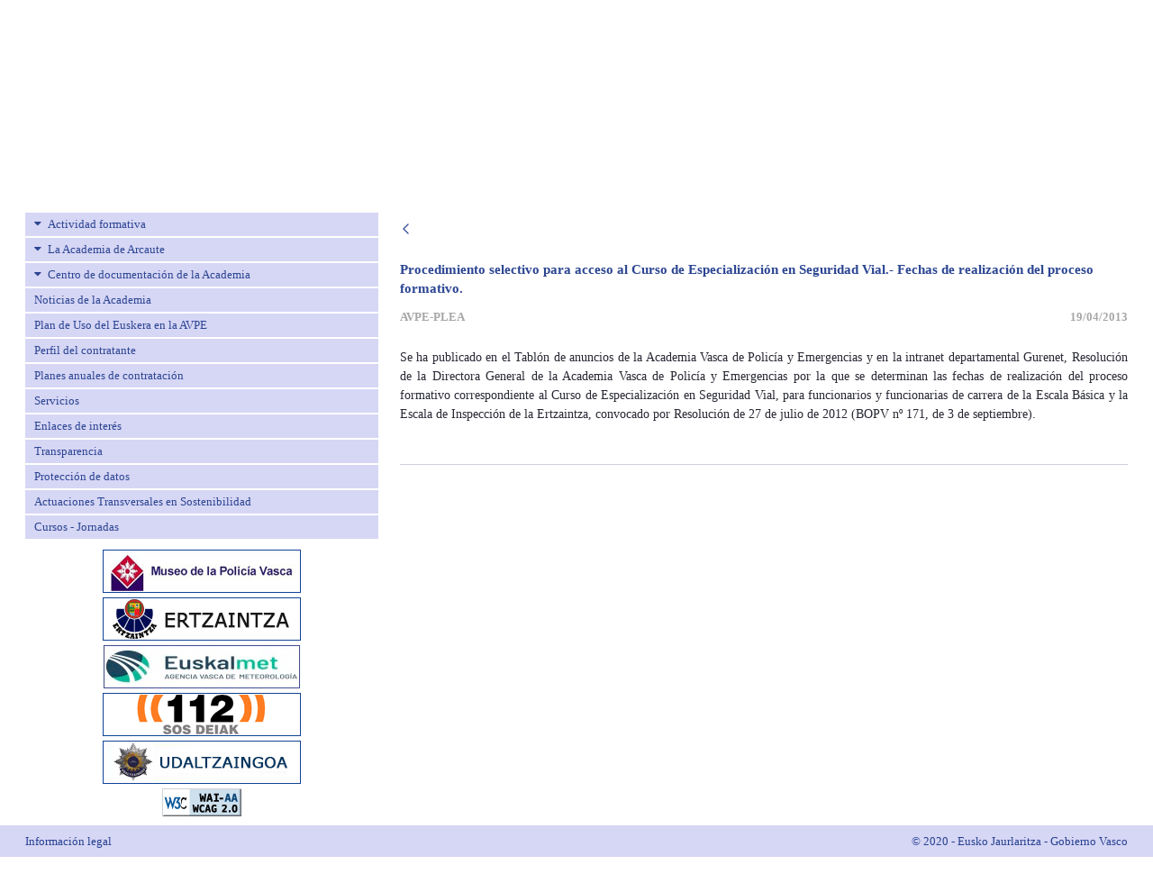

--- FILE ---
content_type: text/html;charset=UTF-8
request_url: https://www.arkauteakademia.euskadi.eus/lfr/web/avpe/noticias-de-la-academia/-/asset_publisher/12lGqX2UzW07/content/sv5-fechas-proceso-formativo-eu?_com_liferay_asset_publisher_web_portlet_AssetPublisherPortlet_INSTANCE_12lGqX2UzW07_assetEntryId=183829&_com_liferay_asset_publisher_web_portlet_AssetPublisherPortlet_INSTANCE_12lGqX2UzW07_redirect=https%3A%2F%2Fwww.arkauteakademia.euskadi.eus%2Flfr%2Feu%2Fweb%2Favpe%2Fnoticias-de-la-academia%3Fp_p_id%3Dcom_liferay_asset_publisher_web_portlet_AssetPublisherPortlet_INSTANCE_12lGqX2UzW07%26p_p_lifecycle%3D0%26p_p_state%3Dnormal%26p_p_mode%3Dview%26_com_liferay_asset_publisher_web_portlet_AssetPublisherPortlet_INSTANCE_12lGqX2UzW07_cur%3D84%26_com_liferay_asset_publisher_web_portlet_AssetPublisherPortlet_INSTANCE_12lGqX2UzW07_delta%3D10%26p_r_p_resetCur%3Dfalse%26_com_liferay_asset_publisher_web_portlet_AssetPublisherPortlet_INSTANCE_12lGqX2UzW07_assetEntryId%3D183829
body_size: 17977
content:




































	
		
			<!DOCTYPE html>


























































<html class="ltr notranslate" dir="ltr" lang="es-ES">
  <head>
    <title>SV5 Fechas proceso formativo - avpe - Segurtasun Saila - Eusko Jaurlaritza</title>
    <meta content="initial-scale=1.0, width=device-width" name="viewport" />





































<meta content="text/html; charset=UTF-8" http-equiv="content-type" />









<meta content="SV5 Fechas proceso formativo" lang="es-ES" name="description" />


<script data-senna-track="permanent" src="/lfr/combo?browserId=chrome&minifierType=js&languageId=es_ES&b=7310&t=1768994607987&/lfr/o/frontend-js-jquery-web/jquery/jquery.min.js&/lfr/o/frontend-js-jquery-web/jquery/init.js&/lfr/o/frontend-js-jquery-web/jquery/ajax.js&/lfr/o/frontend-js-jquery-web/jquery/bootstrap.bundle.min.js&/lfr/o/frontend-js-jquery-web/jquery/collapsible_search.js&/lfr/o/frontend-js-jquery-web/jquery/fm.js&/lfr/o/frontend-js-jquery-web/jquery/form.js&/lfr/o/frontend-js-jquery-web/jquery/popper.min.js&/lfr/o/frontend-js-jquery-web/jquery/side_navigation.js" type="text/javascript"></script>
<link data-senna-track="temporary" href="https://www.arkauteakademia.euskadi.eus/lfr/web/avpe/noticias-de-la-academia/-/asset_publisher/12lGqX2UzW07/content/sv5-fechas-proceso-formativo-eu" rel="canonical" />
<link data-senna-track="temporary" href="https://www.arkauteakademia.euskadi.eus/lfr/web/avpe/noticias-de-la-academia/-/asset_publisher/12lGqX2UzW07/content/sv5-fechas-proceso-formativo-eu" hreflang="es-ES" rel="alternate" />
<link data-senna-track="temporary" href="https://www.arkauteakademia.euskadi.eus/lfr/eu/web/avpe/noticias-de-la-academia/-/asset_publisher/12lGqX2UzW07/content/sv5-fechas-proceso-formativo-eu" hreflang="eu-ES" rel="alternate" />
<link data-senna-track="temporary" href="https://www.arkauteakademia.euskadi.eus/lfr/web/avpe/noticias-de-la-academia/-/asset_publisher/12lGqX2UzW07/content/sv5-fechas-proceso-formativo-eu" hreflang="x-default" rel="alternate" />

<meta property="og:locale" content="es_ES">
<meta property="og:locale:alternate" content="eu_ES">
<meta property="og:locale:alternate" content="es_ES">
<meta property="og:site_name" content="avpe">
<meta property="og:title" content="SV5 Fechas proceso formativo - avpe - Segurtasun Saila - Eusko Jaurlaritza">
<meta property="og:type" content="website">
<meta property="og:url" content="https://www.arkauteakademia.euskadi.eus/lfr/web/avpe/noticias-de-la-academia/-/asset_publisher/12lGqX2UzW07/content/sv5-fechas-proceso-formativo-eu">


<link href="https://www.arkauteakademia.euskadi.eus/lfr/o/b24-p-theme/images/favicon.ico" rel="icon" />



<link class="lfr-css-file" data-senna-track="temporary" href="https://www.arkauteakademia.euskadi.eus/lfr/o/b24-p-theme/css/clay.css?browserId=chrome&amp;themeId=b24ptheme_WAR_b24ptheme&amp;minifierType=css&amp;languageId=es_ES&amp;b=7310&amp;t=1768994838000" id="liferayAUICSS" rel="stylesheet" type="text/css" />



<link data-senna-track="temporary" href="/lfr/o/frontend-css-web/main.css?browserId=chrome&amp;themeId=b24ptheme_WAR_b24ptheme&amp;minifierType=css&amp;languageId=es_ES&amp;b=7310&amp;t=1768994567873" id="liferayPortalCSS" rel="stylesheet" type="text/css" />









	

	





	



	

		<link data-senna-track="temporary" href="/lfr/combo?browserId=chrome&amp;minifierType=&amp;themeId=b24ptheme_WAR_b24ptheme&amp;languageId=es_ES&amp;b=7310&amp;com_liferay_asset_publisher_web_portlet_AssetPublisherPortlet_INSTANCE_12lGqX2UzW07:%2Fcss%2Fmain.css&amp;com_liferay_journal_content_web_portlet_JournalContentPortlet_INSTANCE_CONwZaWKtW2f:%2Fcss%2Fmain.css&amp;com_liferay_portal_search_web_portlet_SearchPortlet:%2Fcss%2Fmain.css&amp;com_liferay_product_navigation_product_menu_web_portlet_ProductMenuPortlet:%2Fcss%2Fmain.css&amp;com_liferay_product_navigation_user_personal_bar_web_portlet_ProductNavigationUserPersonalBarPortlet:%2Fcss%2Fmain.css&amp;com_liferay_site_navigation_menu_web_portlet_SiteNavigationMenuPortlet_INSTANCE_abne4mcosgfP:%2Fcss%2Fmain.css&amp;t=1768994838000" id="93c1a5b3" rel="stylesheet" type="text/css" />

	







<script data-senna-track="temporary" type="text/javascript">
	// <![CDATA[
		var Liferay = Liferay || {};

		Liferay.Browser = {
			acceptsGzip: function() {
				return true;
			},

			

			getMajorVersion: function() {
				return 131.0;
			},

			getRevision: function() {
				return '537.36';
			},
			getVersion: function() {
				return '131.0';
			},

			

			isAir: function() {
				return false;
			},
			isChrome: function() {
				return true;
			},
			isEdge: function() {
				return false;
			},
			isFirefox: function() {
				return false;
			},
			isGecko: function() {
				return true;
			},
			isIe: function() {
				return false;
			},
			isIphone: function() {
				return false;
			},
			isLinux: function() {
				return false;
			},
			isMac: function() {
				return true;
			},
			isMobile: function() {
				return false;
			},
			isMozilla: function() {
				return false;
			},
			isOpera: function() {
				return false;
			},
			isRtf: function() {
				return true;
			},
			isSafari: function() {
				return true;
			},
			isSun: function() {
				return false;
			},
			isWebKit: function() {
				return true;
			},
			isWindows: function() {
				return false;
			}
		};

		Liferay.Data = Liferay.Data || {};

		Liferay.Data.ICONS_INLINE_SVG = true;

		Liferay.Data.NAV_SELECTOR = '#navigation';

		Liferay.Data.NAV_SELECTOR_MOBILE = '#navigationCollapse';

		Liferay.Data.isCustomizationView = function() {
			return false;
		};

		Liferay.Data.notices = [
			

			
		];

		Liferay.PortletKeys = {
			DOCUMENT_LIBRARY: 'com_liferay_document_library_web_portlet_DLPortlet',
			DYNAMIC_DATA_MAPPING: 'com_liferay_dynamic_data_mapping_web_portlet_DDMPortlet',
			ITEM_SELECTOR: 'com_liferay_item_selector_web_portlet_ItemSelectorPortlet'
		};

		Liferay.PropsValues = {
			JAVASCRIPT_SINGLE_PAGE_APPLICATION_TIMEOUT: 0,
			NTLM_AUTH_ENABLED: false,
			UPLOAD_SERVLET_REQUEST_IMPL_MAX_SIZE: 10485760000
		};

		Liferay.ThemeDisplay = {

			

			
				getLayoutId: function() {
					return '97';
				},

				

				getLayoutRelativeControlPanelURL: function() {
					return '/lfr/group/avpe/~/control_panel/manage?p_p_id=com_liferay_asset_publisher_web_portlet_AssetPublisherPortlet_INSTANCE_12lGqX2UzW07';
				},

				getLayoutRelativeURL: function() {
					return '/lfr/web/avpe/noticias-de-la-academia';
				},
				getLayoutURL: function() {
					return 'https://www.arkauteakademia.euskadi.eus/lfr/web/avpe/noticias-de-la-academia';
				},
				getParentLayoutId: function() {
					return '0';
				},
				isControlPanel: function() {
					return false;
				},
				isPrivateLayout: function() {
					return 'false';
				},
				isVirtualLayout: function() {
					return false;
				},
			

			getBCP47LanguageId: function() {
				return 'es-ES';
			},
			getCanonicalURL: function() {

				

				return 'https\x3a\x2f\x2fwww\x2earkauteakademia\x2eeuskadi\x2eeus\x2flfr\x2fweb\x2favpe\x2fnoticias-de-la-academia\x2f-\x2fasset_publisher\x2f12lGqX2UzW07\x2fcontent\x2fsv5-fechas-proceso-formativo-eu';
			},
			getCDNBaseURL: function() {
				return 'https://www.arkauteakademia.euskadi.eus';
			},
			getCDNDynamicResourcesHost: function() {
				return '';
			},
			getCDNHost: function() {
				return '';
			},
			getCompanyGroupId: function() {
				return '20136';
			},
			getCompanyId: function() {
				return '20100';
			},
			getDefaultLanguageId: function() {
				return 'es_ES';
			},
			getDoAsUserIdEncoded: function() {
				return '';
			},
			getLanguageId: function() {
				return 'es_ES';
			},
			getParentGroupId: function() {
				return '142869';
			},
			getPathContext: function() {
				return '/lfr';
			},
			getPathImage: function() {
				return '/lfr/image';
			},
			getPathJavaScript: function() {
				return '/lfr/o/frontend-js-web';
			},
			getPathMain: function() {
				return '/lfr/c';
			},
			getPathThemeImages: function() {
				return 'https://www.arkauteakademia.euskadi.eus/lfr/o/b24-p-theme/images';
			},
			getPathThemeRoot: function() {
				return '/lfr/o/b24-p-theme';
			},
			getPlid: function() {
				return '179853';
			},
			getPortalURL: function() {
				return 'https://www.arkauteakademia.euskadi.eus';
			},
			getScopeGroupId: function() {
				return '142869';
			},
			getScopeGroupIdOrLiveGroupId: function() {
				return '142869';
			},
			getSessionId: function() {
				return '';
			},
			getSiteAdminURL: function() {
				return 'https://www.arkauteakademia.euskadi.eus/lfr/group/avpe/~/control_panel/manage?p_p_lifecycle=0&p_p_state=maximized&p_p_mode=view';
			},
			getSiteGroupId: function() {
				return '142869';
			},
			getURLControlPanel: function() {
				return '/lfr/group/control_panel?refererPlid=179853';
			},
			getURLHome: function() {
				return 'https\x3a\x2f\x2fwww\x2earkauteakademia\x2eeuskadi\x2eeus\x2flfr\x2fweb\x2fguest';
			},
			getUserEmailAddress: function() {
				return '';
			},
			getUserId: function() {
				return '20104';
			},
			getUserName: function() {
				return '';
			},
			isAddSessionIdToURL: function() {
				return false;
			},
			isImpersonated: function() {
				return false;
			},
			isSignedIn: function() {
				return false;
			},
			isStateExclusive: function() {
				return false;
			},
			isStateMaximized: function() {
				return false;
			},
			isStatePopUp: function() {
				return false;
			}
		};

		var themeDisplay = Liferay.ThemeDisplay;

		Liferay.AUI = {

			

			getAvailableLangPath: function() {
				return 'available_languages.jsp?browserId=chrome&themeId=b24ptheme_WAR_b24ptheme&colorSchemeId=01&minifierType=js&languageId=es_ES&b=7310&t=1769007813154';
			},
			getCombine: function() {
				return true;
			},
			getComboPath: function() {
				return '/lfr/combo/?browserId=chrome&minifierType=&languageId=es_ES&b=7310&t=1768994636433&';
			},
			getDateFormat: function() {
				return '%d/%m/%Y';
			},
			getEditorCKEditorPath: function() {
				return '/lfr/o/frontend-editor-ckeditor-web';
			},
			getFilter: function() {
				var filter = 'raw';

				
					
						filter = 'min';
					
					

				return filter;
			},
			getFilterConfig: function() {
				var instance = this;

				var filterConfig = null;

				if (!instance.getCombine()) {
					filterConfig = {
						replaceStr: '.js' + instance.getStaticResourceURLParams(),
						searchExp: '\\.js$'
					};
				}

				return filterConfig;
			},
			getJavaScriptRootPath: function() {
				return '/lfr/o/frontend-js-web';
			},
			getLangPath: function() {
				return 'aui_lang.jsp?browserId=chrome&themeId=b24ptheme_WAR_b24ptheme&colorSchemeId=01&minifierType=js&languageId=es_ES&b=7310&t=1768994636433';
			},
			getPortletRootPath: function() {
				return '/lfr/html/portlet';
			},
			getStaticResourceURLParams: function() {
				return '?browserId=chrome&minifierType=&languageId=es_ES&b=7310&t=1768994636433';
			}
		};

		Liferay.authToken = '0OyPSHzp';

		

		Liferay.currentURL = '\x2flfr\x2fweb\x2favpe\x2fnoticias-de-la-academia\x2f-\x2fasset_publisher\x2f12lGqX2UzW07\x2fcontent\x2fsv5-fechas-proceso-formativo-eu\x3f_com_liferay_asset_publisher_web_portlet_AssetPublisherPortlet_INSTANCE_12lGqX2UzW07_assetEntryId\x3d183829\x26_com_liferay_asset_publisher_web_portlet_AssetPublisherPortlet_INSTANCE_12lGqX2UzW07_redirect\x3dhttps\x253A\x252F\x252Fwww\x2earkauteakademia\x2eeuskadi\x2eeus\x252Flfr\x252Feu\x252Fweb\x252Favpe\x252Fnoticias-de-la-academia\x253Fp_p_id\x253Dcom_liferay_asset_publisher_web_portlet_AssetPublisherPortlet_INSTANCE_12lGqX2UzW07\x2526p_p_lifecycle\x253D0\x2526p_p_state\x253Dnormal\x2526p_p_mode\x253Dview\x2526_com_liferay_asset_publisher_web_portlet_AssetPublisherPortlet_INSTANCE_12lGqX2UzW07_cur\x253D84\x2526_com_liferay_asset_publisher_web_portlet_AssetPublisherPortlet_INSTANCE_12lGqX2UzW07_delta\x253D10\x2526p_r_p_resetCur\x253Dfalse\x2526_com_liferay_asset_publisher_web_portlet_AssetPublisherPortlet_INSTANCE_12lGqX2UzW07_assetEntryId\x253D183829';
		Liferay.currentURLEncoded = '\x252Flfr\x252Fweb\x252Favpe\x252Fnoticias-de-la-academia\x252F-\x252Fasset_publisher\x252F12lGqX2UzW07\x252Fcontent\x252Fsv5-fechas-proceso-formativo-eu\x253F_com_liferay_asset_publisher_web_portlet_AssetPublisherPortlet_INSTANCE_12lGqX2UzW07_assetEntryId\x253D183829\x2526_com_liferay_asset_publisher_web_portlet_AssetPublisherPortlet_INSTANCE_12lGqX2UzW07_redirect\x253Dhttps\x25253A\x25252F\x25252Fwww\x2earkauteakademia\x2eeuskadi\x2eeus\x25252Flfr\x25252Feu\x25252Fweb\x25252Favpe\x25252Fnoticias-de-la-academia\x25253Fp_p_id\x25253Dcom_liferay_asset_publisher_web_portlet_AssetPublisherPortlet_INSTANCE_12lGqX2UzW07\x252526p_p_lifecycle\x25253D0\x252526p_p_state\x25253Dnormal\x252526p_p_mode\x25253Dview\x252526_com_liferay_asset_publisher_web_portlet_AssetPublisherPortlet_INSTANCE_12lGqX2UzW07_cur\x25253D84\x252526_com_liferay_asset_publisher_web_portlet_AssetPublisherPortlet_INSTANCE_12lGqX2UzW07_delta\x25253D10\x252526p_r_p_resetCur\x25253Dfalse\x252526_com_liferay_asset_publisher_web_portlet_AssetPublisherPortlet_INSTANCE_12lGqX2UzW07_assetEntryId\x25253D183829';
	// ]]>
</script>

<script src="/lfr/o/js_loader_config?t=1768994607705" type="text/javascript"></script>
<script data-senna-track="permanent" src="/lfr/combo?browserId=chrome&minifierType=js&languageId=es_ES&b=7310&t=1768994636433&/o/frontend-js-aui-web/aui/aui/aui.js&/o/frontend-js-aui-web/liferay/modules.js&/o/frontend-js-aui-web/liferay/aui_sandbox.js&/o/frontend-js-aui-web/aui/attribute-base/attribute-base.js&/o/frontend-js-aui-web/aui/attribute-complex/attribute-complex.js&/o/frontend-js-aui-web/aui/attribute-core/attribute-core.js&/o/frontend-js-aui-web/aui/attribute-observable/attribute-observable.js&/o/frontend-js-aui-web/aui/attribute-extras/attribute-extras.js&/o/frontend-js-aui-web/aui/event-custom-base/event-custom-base.js&/o/frontend-js-aui-web/aui/event-custom-complex/event-custom-complex.js&/o/frontend-js-aui-web/aui/oop/oop.js&/o/frontend-js-aui-web/aui/aui-base-lang/aui-base-lang.js&/o/frontend-js-aui-web/liferay/dependency.js&/o/frontend-js-aui-web/liferay/util.js&/o/frontend-js-web/loader/config.js&/o/frontend-js-web/loader/loader.js&/o/frontend-js-web/liferay/dom_task_runner.js&/o/frontend-js-web/liferay/events.js&/o/frontend-js-web/liferay/lazy_load.js&/o/frontend-js-web/liferay/liferay.js&/o/frontend-js-web/liferay/global.bundle.js&/o/frontend-js-web/liferay/portlet.js&/o/frontend-js-web/liferay/workflow.js" type="text/javascript"></script>




	

	<script data-senna-track="temporary" src="/lfr/o/js_bundle_config?t=1768994642618" type="text/javascript"></script>


<script data-senna-track="temporary" type="text/javascript">
	// <![CDATA[
		
			
				
		

		

		
	// ]]>
</script>





	
		

			

			
		
		



	
		

			

			
		
	



	
		

			

			
				<!-- Google tag (gtag.js) -->
<script async src="https://www.googletagmanager.com/gtag/js?id=G-MDE6FFT0HG"></script>
<script>
  window.dataLayer = window.dataLayer || [];
  function gtag(){dataLayer.push(arguments);}
  gtag('js', new Date());

  gtag('config', 'G-MDE6FFT0HG');
</script>
			
		
	












	

	





	



	



















<link class="lfr-css-file" data-senna-track="temporary" href="https://www.arkauteakademia.euskadi.eus/lfr/o/b24-p-theme/css/main.css?browserId=chrome&amp;themeId=b24ptheme_WAR_b24ptheme&amp;minifierType=css&amp;languageId=es_ES&amp;b=7310&amp;t=1768994838000" id="liferayThemeCSS" rel="stylesheet" type="text/css" />








	<style data-senna-track="temporary" type="text/css">

		

			

				

					

#p_p_id_com_liferay_site_navigation_menu_web_portlet_SiteNavigationMenuPortlet_INSTANCE_abne4mcosgfP_ .portlet-content {

}




				

			

		

			

				

					

#p_p_id_com_liferay_journal_content_web_portlet_JournalContentPortlet_INSTANCE_CONwZaWKtW2f_ .portlet-content {

}




				

			

		

			

				

					

#p_p_id_com_liferay_asset_publisher_web_portlet_AssetPublisherPortlet_INSTANCE_12lGqX2UzW07_ .portlet-content {

}




				

			

		

			

		

			

		

			

		

			

		

			

		

			

		

			

				

					

#p_p_id_com_liferay_site_navigation_language_web_portlet_SiteNavigationLanguagePortlet_ .portlet-content {

}




				

			

		

	</style>


<style data-senna-track="temporary" type="text/css">
</style>
<script type="text/javascript">
// <![CDATA[
Liferay.SPA = Liferay.SPA || {};
Liferay.SPA.cacheExpirationTime = -1;
Liferay.SPA.clearScreensCache = true;
Liferay.SPA.debugEnabled = false;
Liferay.SPA.excludedPaths = ["/lfr/c/document_library","/lfr/documents","/lfr/image"];
Liferay.SPA.loginRedirect = '';
Liferay.SPA.navigationExceptionSelectors = ':not([target="_blank"]):not([data-senna-off]):not([data-resource-href]):not([data-cke-saved-href]):not([data-cke-saved-href])';
Liferay.SPA.requestTimeout = 0;
Liferay.SPA.userNotification = {
	message: 'Parece que esto está tardando más de lo esperado.',
	timeout: 30000,
	title: 'Vaya'
};
// ]]>
</script><script type="text/javascript">
// <![CDATA[
Liferay.Loader.require('frontend-js-spa-web@4.0.36/liferay/init.es', function(frontendJsSpaWeb4036LiferayInitEs) {
try {
(function() {
var frontendJsSpaWebLiferayInitEs = frontendJsSpaWeb4036LiferayInitEs;
frontendJsSpaWebLiferayInitEs.default.init(
	function(app) {
		app.setPortletsBlacklist({"A03LocalizacionPortlet_WAR_A03LocalizacionPortlet":true,"A47AgentesPortlet_WAR_A47AgentesPortlet":true,"A47AyuntamientosPortlet_WAR_A47AyuntamientosPortlet":true,"A47PoliciaLocalPortlet_WAR_A47PoliciaLocalPortlet":true,"com_liferay_nested_portlets_web_portlet_NestedPortletsPortlet":true,"com_liferay_site_navigation_directory_web_portlet_SitesDirectoryPortlet":true,"com_gvdi_a97_mapa_incidencias_A97PMapaIncidenciasPortlet":true,"com_gvdi_a97_p_radares_trafiko_A97PRadaresTrafikoPortlet":true,"com_liferay_login_web_portlet_LoginPortlet":true,"A28MensajesPortlet_WAR_A28MensajesPortlet":true,"com_liferay_login_web_portlet_FastLoginPortlet":true,"a91_estadoPuertos_A91EstadoPuertosPortlet":true});
		app.setValidStatusCodes([221,490,494,499,491,492,493,495,220]);
	}
);
})();
} catch (err) {
	console.error(err);
}
});
// ]]>
</script>



















<script data-senna-track="temporary" type="text/javascript">
	if (window.Analytics) {
		window._com_liferay_document_library_analytics_isViewFileEntry = false;
	}
</script>













<script type="text/javascript">
// <![CDATA[
Liferay.on(
	'ddmFieldBlur', function(event) {
		if (window.Analytics) {
			Analytics.send(
				'fieldBlurred',
				'Form',
				{
					fieldName: event.fieldName,
					focusDuration: event.focusDuration,
					formId: event.formId,
					page: event.page
				}
			);
		}
	}
);

Liferay.on(
	'ddmFieldFocus', function(event) {
		if (window.Analytics) {
			Analytics.send(
				'fieldFocused',
				'Form',
				{
					fieldName: event.fieldName,
					formId: event.formId,
					page: event.page
				}
			);
		}
	}
);

Liferay.on(
	'ddmFormPageShow', function(event) {
		if (window.Analytics) {
			Analytics.send(
				'pageViewed',
				'Form',
				{
					formId: event.formId,
					page: event.page,
					title: event.title
				}
			);
		}
	}
);

Liferay.on(
	'ddmFormSubmit', function(event) {
		if (window.Analytics) {
			Analytics.send(
				'formSubmitted',
				'Form',
				{
					formId: event.formId
				}
			);
		}
	}
);

Liferay.on(
	'ddmFormView', function(event) {
		if (window.Analytics) {
			Analytics.send(
				'formViewed',
				'Form',
				{
					formId: event.formId,
					title: event.title
				}
			);
		}
	}
);
// ]]>
</script>

  </head>
<body class="chrome controls-visible  yui3-skin-sam signed-out public-page site AVPE">

















































	<nav aria-label="Enlaces rápidos" class="quick-access-nav" id="kkys_quickAccessNav">
		<h1 class="hide-accessible">Navegación</h1>

		<ul>
			
				<li><a href="#main-content">Saltar al contenido</a></li>
			

			
		</ul>
	</nav>

















































































  <div class="pt-0" id="wrapper">
    <section id="preheader">
      <div class="row">
        <div class="col-lg-12 text-right menu-euskadi">
          <div class="panel-group">
            <div class="panel panel-default">
              <div id="collapse1" class="panel-collapse collapse row menu-euskadi-all">
                <div class="offset-md-3 col-md-3 menu-euskadi-column">
                  <strong>euskadi.eus</strong>
                  <ul class="list-inline">
                    <li class=""><a href='http://www.euskadi.eus/inicio' target="_blank">P&aacute;gina de inicio</a></li>
                    <li class=""><a href='http://www.euskadi.eus/temas' target="_blank">Temas </a></li>
                    <li class=""><a href='http://www.euskadi.eus/gobierno-vasco/inicio' target="_blank">Gobierno Vasco</a></li>
                    <li class=""><a href='http://www.euskadi.eus/gobierno-vasco/tramites-servicios' target="_blank">Tr&aacute;mites</a></li>
                  </ul>
                </div>
                <div class="col-md-3 menu-euskadi-column">
                  <strong>Herramientas</strong>
                  <ul class="list-inline">
                    <li><a href='http://www.euskadi.eus/busqueda' target="_blank">Buscador</a></li>
                    <li><a href='http://www.euskadi.eus/informacion/-/mapa-web-euskadieus' target="_blank">Mapa web</a></li>
                  </ul>
                </div>
                <div class="col-md-3 menu-euskadi-column">
                  <strong>Informaci&oacute;n general</strong>
                  <ul class="list-inline">
                    <li><a href='http://www.euskadi.eus/informacion/-/accesibilidad-euskadieus' target="_blank">Accesibilidad</a></li>
                    <li><a href='http://www.euskadi.eus/informacion/-/informacion-legal' target="_blank">Informaci&oacute;n legal</a></li>
                    <li><a href='http://www.euskadi.eus/gobierno-vasco/-/gobierno-abierto' target="_blank">Gobierno abierto</a></li>
                    <li><a href='https://www.euskadi.eus/sede-electronica' target="_blank">Sede electr&oacute;nica</a></li>
                  </ul>
                </div>
                <div class="col-md-12 columna-mobile">
                  <ul class="list-inline">
                    <li><a href='http://www.euskadi.eus/inicio' target="_blank">P&aacute;gina de inicio</a></li>
                    <li><a href='http://www.euskadi.eus/temas' target="_blank">Temas </a></li>
                    <li><a href='http://www.euskadi.eus/gobierno-vasco/inicio' target="_blank">Gobierno Vasco</a></li>
                    <li><a href='http://www.euskadi.eus/gobierno-vasco/tramites-servicios' target="_blank">Tr&aacute;mites</a></li>
                    <li>
                      <form accept-charset="UTF-8" method="get" action="/busqueda">
                        <input name="cat" value="Home_mugikorra" type="hidden">
                        <input id="home_bilaketa_mugikorra" title="Buscar en Euskadi.eus" name="q" placeholder="Buscar en euskadi.eus" type="text">
                        <input class="submit botoiak" value="Buscar" type="submit">
                      </form>
                    </li>
                  </ul>
                </div>
              </div>
              <div class="panel-heading">
                <div class="panel-title-all">
                  <div class="container">
                    <a data-toggle="collapse" href="#collapse1" title="Logo Euskadi" class="euskadi-logo">
                      <img src="https://www.arkauteakademia.euskadi.eus/lfr/o/b24-p-theme/images/web01-2014_euskadieus_logo_menu_01.gif" alt="Logo euskadi" class="">
                    </a>
                  </div>
                </div>
                <div class="panel-title-mobile">
                  <a data-toggle="collapse" href="#collapse1" title="Logo Euskadi" class="euskadi-logo">
                    <img src="https://www.arkauteakademia.euskadi.eus/lfr/o/b24-p-theme/images/web01-2014_euskadieus_logo_menu_01_mobile.jpg" class="img-fluid" alt="Logo euskadi">
                  </a>
                </div>
              </div>
            </div>
          </div>
        </div>
      </div>
    </section>

    <header id="banner">
      <div class="mb-4 navbar navbar-expand-md navbar-light navbar-classic py-4">
        <div class="container">
          <div class="row">
            <div class="col-xl-4 col-lg-12 col-md-12 col-sm-12">
              <a class="logo custom-logo align-items-center d-inline-flex" href="https://www.arkauteakademia.euskadi.eus/lfr/web/avpe" title="Ir a ">
                <img alt="" height="70" src="/lfr/image/layout_set_logo?img_id=1226020&amp;t=1768994689320" />
              </a>

              <div>








































	

	<div class="portlet-boundary portlet-boundary_com_liferay_site_navigation_language_web_portlet_SiteNavigationLanguagePortlet_  portlet-static portlet-static-end portlet-barebone portlet-language " id="p_p_id_com_liferay_site_navigation_language_web_portlet_SiteNavigationLanguagePortlet_">
		<span id="p_com_liferay_site_navigation_language_web_portlet_SiteNavigationLanguagePortlet"></span>




	

	
		
			






































	
		
<section class="portlet" id="portlet_com_liferay_site_navigation_language_web_portlet_SiteNavigationLanguagePortlet">


	<div class="portlet-content">



		
			<div class=" portlet-content-container">
				


	<div class="portlet-body">



	
		
			
				
					



















































	

				

				
					
						


	

		



































































	

	<style>
	.language-entry-short-text {
		padding: 0 0.5em;
	}
</style>

<a href="/lfr/c/portal/update_language?p_l_id=179853&amp;redirect=%2Flfr%2Fweb%2Favpe%2Fnoticias-de-la-academia%2F-%2Fasset_publisher%2F12lGqX2UzW07%2Fcontent%2Fsv5-fechas-proceso-formativo-eu%3F_com_liferay_asset_publisher_web_portlet_AssetPublisherPortlet_INSTANCE_12lGqX2UzW07_assetEntryId%3D183829%26_com_liferay_asset_publisher_web_portlet_AssetPublisherPortlet_INSTANCE_12lGqX2UzW07_redirect%3Dhttps%253A%252F%252Fwww.arkauteakademia.euskadi.eus%252Flfr%252Feu%252Fweb%252Favpe%252Fnoticias-de-la-academia%253Fp_p_id%253Dcom_liferay_asset_publisher_web_portlet_AssetPublisherPortlet_INSTANCE_12lGqX2UzW07%2526p_p_lifecycle%253D0%2526p_p_state%253Dnormal%2526p_p_mode%253Dview%2526_com_liferay_asset_publisher_web_portlet_AssetPublisherPortlet_INSTANCE_12lGqX2UzW07_cur%253D84%2526_com_liferay_asset_publisher_web_portlet_AssetPublisherPortlet_INSTANCE_12lGqX2UzW07_delta%253D10%2526p_r_p_resetCur%253Dfalse%2526_com_liferay_asset_publisher_web_portlet_AssetPublisherPortlet_INSTANCE_12lGqX2UzW07_assetEntryId%253D183829&amp;languageId=eu_ES" class="language-entry-short-text" lang="eu-ES" >eu</a><span class="language-entry-short-text" lang="es-ES" >es</span>


	
	
					
				
			
		
	
	


	</div>

			</div>
		
	</div>
</section>
	

		
		







	</div>






              </div>
            </div>

            <div class="col-xl-8 col-lg-12 col-md-12 col-sm-12">
              <div class="user-bar">








































	

	<div class="portlet-boundary portlet-boundary_com_liferay_product_navigation_user_personal_bar_web_portlet_ProductNavigationUserPersonalBarPortlet_  portlet-static portlet-static-end portlet-barebone portlet-user-personal-bar " id="p_p_id_com_liferay_product_navigation_user_personal_bar_web_portlet_ProductNavigationUserPersonalBarPortlet_">
		<span id="p_com_liferay_product_navigation_user_personal_bar_web_portlet_ProductNavigationUserPersonalBarPortlet"></span>




	

	
		
			
















	
	
		<span class="sign-in text-default" role="presentation">
			<a href="https://www.arkauteakademia.euskadi.eus/lfr/c/portal/login?p_l_id=179853" class="sign-in text-default" id="_com_liferay_product_navigation_user_personal_bar_web_portlet_ProductNavigationUserPersonalBarPortlet_jbfs____" data-redirect="true" ><svg aria-hidden="true" class="lexicon-icon lexicon-icon-user" focusable="false" ><use href="https://www.arkauteakademia.euskadi.eus/lfr/o/b24-p-theme/images/clay/icons.svg#user"></use></svg><span class="taglib-icon-label">Acceder</span></a>
		</span>

		<script type="text/javascript">
// <![CDATA[
(function() {var $ = AUI.$;var _ = AUI._;
			var signInLink = document.querySelector('.sign-in > a');

			if (signInLink && signInLink.dataset.redirect === 'false') {
				var signInURL = 'https://www.arkauteakademia.euskadi.eus/lfr/c/portal/login?p_l_id=179853';

				var modalSignInURL = Liferay.Util.addParams(
					'windowState=exclusive',
					signInURL
				);

				var setModalContent = function (html) {
					var modalBody = document.querySelector('.liferay-modal-body');

					if (modalBody) {
						var fragment = document
							.createRange()
							.createContextualFragment(html);

						modalBody.innerHTML = '';

						modalBody.appendChild(fragment);
					}
				};

				var loading = false;
				var redirect = false;
				var html = '';
				var modalOpen = false;

				var fetchModalSignIn = function () {
					if (loading || html) {
						return;
					}

					loading = true;

					Liferay.Util.fetch(modalSignInURL)
						.then(function (response) {
							return response.text();
						})
						.then(function (response) {
							if (!loading) {
								return;
							}

							loading = false;

							if (!response) {
								redirect = true;

								return;
							}

							html = response;

							if (modalOpen) {
								setModalContent(response);
							}
						})
						.catch(function () {
							redirect = true;
						});
				};

				signInLink.addEventListener('mouseover', fetchModalSignIn);
				signInLink.addEventListener('focus', fetchModalSignIn);

				signInLink.addEventListener('click', function (event) {
					event.preventDefault();

					if (redirect) {
						Liferay.Util.navigate(signInURL);

						return;
					}

					Liferay.Util.openModal({
						bodyHTML: html ? html : '<span class="loading-animation">',
						height: '400px',
						onClose: function () {
							loading = false;
							redirect = false;
							html = '';
							modalOpen = false;
						},
						onOpen: function () {
							modalOpen = true;

							if (html && document.querySelector('.loading-animation')) {
								setModalContent(html);
							}
						},
						size: 'md',
						title: '\u0041\u0063\u0063\u0065\u0064\u0065\u0072',
					});
				});
			}
		})();
// ]]>
</script>
	

		
	







	</div>






                <div class="mt-2">
                  <div class="icos-rs">
                    <a href="https://www.instagram.com/arkauteakademia/" target="_blank"><img src="https://www.arkauteakademia.euskadi.eus/lfr/o/b24-p-theme/images/ico-instagram.png" /></a>
                    <a href="https://twitter.com/ArkauteAkademia?lang=es" target="_blank"><img src="https://www.arkauteakademia.euskadi.eus/lfr/o/b24-p-theme/images/ico-twitter.png" /></a>
                  </div>



	<button aria-controls="navigationCollapse" aria-expanded="false" aria-label="Toggle navigation"  class="navbar-toggler navbar-toggler-right toggle-lines" data-target="#navigationCollapse" data-toggle="collapse" type="button">
		<span class="navbar-toggler-icon"></span>
	</button>

	<div aria-expanded="false" class="collapse mt-4 mt-md-0 navbar-collapse" id="navigationCollapse">








































	

	<div class="portlet-boundary portlet-boundary_com_liferay_site_navigation_menu_web_portlet_SiteNavigationMenuPortlet_  portlet-static portlet-static-end portlet-barebone portlet-navigation " id="p_p_id_com_liferay_site_navigation_menu_web_portlet_SiteNavigationMenuPortlet_">
		<span id="p_com_liferay_site_navigation_menu_web_portlet_SiteNavigationMenuPortlet"></span>




	

	
		
			






































	
		
<section class="portlet" id="portlet_com_liferay_site_navigation_menu_web_portlet_SiteNavigationMenuPortlet">


	<div class="portlet-content">



		
			<div class=" portlet-content-container">
				


	<div class="portlet-body">



	
		
			
				
					



















































	

				

				
					
						


	

		




















	

		

		
			
				

	<div id="navbar_com_liferay_site_navigation_menu_web_portlet_SiteNavigationMenuPortlet">
		<ul aria-label="Páginas del sitio web" class="navbar-blank navbar-nav navbar-site" role="menubar">






					<li class="lfr-nav-item nav-item" id="layout_com_liferay_site_navigation_menu_web_portlet_SiteNavigationMenuPortlet_193997" role="presentation">
						<a  class="nav-link text-truncate" href='https://www.arkauteakademia.euskadi.eus/lfr/web/avpe/contacta-con-akademia'  role="menuitem">
							<span class="text-truncate"> Contacta con la  Academia </span>
						</a>

					</li>





					<li class="lfr-nav-item nav-item" id="layout_com_liferay_site_navigation_menu_web_portlet_SiteNavigationMenuPortlet_193014" role="presentation">
						<a  class="nav-link text-truncate" href='https://www.arkauteakademia.euskadi.eus/lfr/web/avpe/alertas'  role="menuitem">
							<span class="text-truncate"> Alertas </span>
						</a>

					</li>





					<li class="lfr-nav-item nav-item" id="layout_com_liferay_site_navigation_menu_web_portlet_SiteNavigationMenuPortlet_193028" role="presentation">
						<a  class="nav-link text-truncate" href='https://www.arkauteakademia.euskadi.eus/lfr/web/avpe/suscripcion-rss'  role="menuitem">
							<span class="text-truncate"> RSS </span>
						</a>

					</li>





					<li class="lfr-nav-item nav-item" id="layout_com_liferay_site_navigation_menu_web_portlet_SiteNavigationMenuPortlet_193903" role="presentation">
						<a  class="nav-link text-truncate" href='https://www.arkauteakademia.euskadi.eus/lfr/web/avpe/mapa-web'  role="menuitem">
							<span class="text-truncate"> Mapa Web </span>
						</a>

					</li>
		</ul>
	</div>

<script type="text/javascript">
// <![CDATA[
AUI().use('liferay-navigation-interaction', function(A) {(function() {var $ = AUI.$;var _ = AUI._;		var navigation = A.one('#navbar_com_liferay_site_navigation_menu_web_portlet_SiteNavigationMenuPortlet');

		Liferay.Data.NAV_INTERACTION_LIST_SELECTOR = '.navbar-site';
		Liferay.Data.NAV_LIST_SELECTOR = '.navbar-site';

		if (navigation) {
			navigation.plug(Liferay.NavigationInteraction);
		}
})();});
// ]]>
</script>
			
			
		
	
	
	
	


	
	
					
				
			
		
	
	


	</div>

			</div>
		
	</div>
</section>
	

		
		







	</div>






	</div>

                </div>
              </div>
            </div>
            <div class="col-lg-3 col-md-1 void">

            </div>
          </div>
    </header>

    <section class="container" id="content">
      <h1 class="sr-only">SV5 Fechas proceso formativo - avpe</h1>
      <div class="row">
        <div class="col-lg-8 col-md-6 col-sm-12 col-xs-12">








































	

	<div class="portlet-boundary portlet-boundary_com_liferay_site_navigation_breadcrumb_web_portlet_SiteNavigationBreadcrumbPortlet_  portlet-static portlet-static-end portlet-barebone portlet-breadcrumb " id="p_p_id_com_liferay_site_navigation_breadcrumb_web_portlet_SiteNavigationBreadcrumbPortlet_">
		<span id="p_com_liferay_site_navigation_breadcrumb_web_portlet_SiteNavigationBreadcrumbPortlet"></span>




	

	
		
			






































	
		
<section class="portlet" id="portlet_com_liferay_site_navigation_breadcrumb_web_portlet_SiteNavigationBreadcrumbPortlet">


	<div class="portlet-content">



		
			<div class=" portlet-content-container">
				


	<div class="portlet-body">



	
		
			
				
					



















































	

				

				
					
						


	

		































































<nav aria-label="Ruta de navegación" id="_com_liferay_site_navigation_breadcrumb_web_portlet_SiteNavigationBreadcrumbPortlet_breadcrumbs-defaultScreen">
	

		

			<ol class="breadcrumb">
			<li class="breadcrumb-item">
					<a class="breadcrumb-link" href="https://www.arkauteakademia.euskadi.eus/lfr/web/avpe/noticias-de-la-academia" title="Noticias de la Academia">
						<span class="breadcrumb-text-truncate">Noticias de la Academia</span>
					</a>
			</li>
			<li class="breadcrumb-item">
					<span class="active breadcrumb-text-truncate">SV5 Fechas proceso formativo</span>
			</li>
	</ol>

	
</nav>

	
	
					
				
			
		
	
	


	</div>

			</div>
		
	</div>
</section>
	

		
		







	</div>






        </div>

        <div class="col-lg-4 col-md-6 col-sm-12 col-xs-12">
          <div role="search">








































	

	<div class="portlet-boundary portlet-boundary_com_liferay_portal_search_web_portlet_SearchPortlet_  portlet-static portlet-static-end portlet-barebone portlet-search " id="p_p_id_com_liferay_portal_search_web_portlet_SearchPortlet_">
		<span id="p_com_liferay_portal_search_web_portlet_SearchPortlet"></span>




	

	
		
			






































	
		
<section class="portlet" id="portlet_com_liferay_portal_search_web_portlet_SearchPortlet">


	<div class="portlet-content">



		
			<div class=" portlet-content-container">
				


	<div class="portlet-body">



	
		
			
				
					



















































	

				

				
					
						


	

		

























































































<form action="https://www.arkauteakademia.euskadi.eus/lfr/web/avpe/noticias-de-la-academia?p_p_id=com_liferay_portal_search_web_portlet_SearchPortlet&amp;p_p_lifecycle=0&amp;p_p_state=maximized&amp;p_p_mode=view&amp;_com_liferay_portal_search_web_portlet_SearchPortlet_mvcPath=%2Fsearch.jsp&amp;_com_liferay_portal_search_web_portlet_SearchPortlet_redirect=https%3A%2F%2Fwww.arkauteakademia.euskadi.eus%2Flfr%2Fweb%2Favpe%2Fnoticias-de-la-academia%3Fp_p_id%3Dcom_liferay_portal_search_web_portlet_SearchPortlet%26p_p_lifecycle%3D0%26p_p_state%3Dnormal%26p_p_mode%3Dview" class="form  " data-fm-namespace="_com_liferay_portal_search_web_portlet_SearchPortlet_" id="_com_liferay_portal_search_web_portlet_SearchPortlet_fm" method="get" name="_com_liferay_portal_search_web_portlet_SearchPortlet_fm" >
	
		<fieldset class="input-container" disabled="disabled">
			<legend class="sr-only">Búsqueda web</legend>
	

	






































































	

		

		
			
				<input  class="field form-control"  id="_com_liferay_portal_search_web_portlet_SearchPortlet_formDate"    name="_com_liferay_portal_search_web_portlet_SearchPortlet_formDate"     type="hidden" value="1769027093270"   />
			
		

		
	









	<input name="p_p_id" type="hidden" value="com_liferay_portal_search_web_portlet_SearchPortlet" /><input name="p_p_lifecycle" type="hidden" value="0" /><input name="p_p_state" type="hidden" value="maximized" /><input name="p_p_mode" type="hidden" value="view" /><input name="_com_liferay_portal_search_web_portlet_SearchPortlet_mvcPath" type="hidden" value="/search.jsp" /><input name="_com_liferay_portal_search_web_portlet_SearchPortlet_redirect" type="hidden" value="https://www.arkauteakademia.euskadi.eus/lfr/web/avpe/noticias-de-la-academia?p_p_id=com_liferay_portal_search_web_portlet_SearchPortlet&amp;p_p_lifecycle=0&amp;p_p_state=normal&amp;p_p_mode=view" />

	<div class="form-group-autofit search-input-group">
		<div class="form-group-item">
			<div class="input-group">
				<div class="input-group-item">
					<input class="form-control input-group-inset input-group-inset-after search-input search-portlet-keywords-input" id="_com_liferay_portal_search_web_portlet_SearchPortlet_keywords" name="_com_liferay_portal_search_web_portlet_SearchPortlet_keywords" placeholder="Buscar" type="text" value="" />

					<div class="input-group-inset-item input-group-inset-item-after">
						<button class="btn btn-light btn-unstyled" onclick="_com_liferay_portal_search_web_portlet_SearchPortlet_search();" type="submit">
							






















	
		<span
			class=""
			
		>
			
				
					


	
		<span  id="uvlz____"><svg aria-hidden="true" class="lexicon-icon lexicon-icon-search" focusable="false" ><use href="https://www.arkauteakademia.euskadi.eus/lfr/o/b24-p-theme/images/clay/icons.svg#search"></use></svg></span>
	
	


	
		
	

				
			
		</span>
	



						</button>
					</div>
				</div>
			</div>
		</div>

		

		

		
			
			
				






































































	

		

		
			
				<input  class="field form-control"  id="_com_liferay_portal_search_web_portlet_SearchPortlet_scope"    name="_com_liferay_portal_search_web_portlet_SearchPortlet_scope"     type="hidden" value="this-site"   />
			
		

		
	









			
		
	</div>

	<script type="text/javascript">
// <![CDATA[

		window._com_liferay_portal_search_web_portlet_SearchPortlet_search = function () {
			var keywords =
				document._com_liferay_portal_search_web_portlet_SearchPortlet_fm._com_liferay_portal_search_web_portlet_SearchPortlet_keywords.value;

			keywords = keywords.replace(/^\s+|\s+$/, '');

			if (keywords != '') {
				submitForm(document._com_liferay_portal_search_web_portlet_SearchPortlet_fm);
			}
		};
	
// ]]>
</script>




























































	

	
		</fieldset>
	
</form>



<script type="text/javascript">
// <![CDATA[
AUI().use('liferay-form', function(A) {(function() {var $ = AUI.$;var _ = AUI._;
	Liferay.Form.register(
		{
			id: '_com_liferay_portal_search_web_portlet_SearchPortlet_fm'

			
				, fieldRules: [

					

				]
			

			
				, onSubmit: function(event) {
					_com_liferay_portal_search_web_portlet_SearchPortlet_search(); event.preventDefault();
				}
			

			, validateOnBlur: true
		}
	);

	var onDestroyPortlet = function(event) {
		if (event.portletId === 'com_liferay_portal_search_web_portlet_SearchPortlet') {
			delete Liferay.Form._INSTANCES['_com_liferay_portal_search_web_portlet_SearchPortlet_fm'];
		}
	};

	Liferay.on('destroyPortlet', onDestroyPortlet);

	
		A.all('#_com_liferay_portal_search_web_portlet_SearchPortlet_fm .input-container').removeAttribute('disabled');
	

	Liferay.fire(
		'_com_liferay_portal_search_web_portlet_SearchPortlet_formReady',
		{
			formName: '_com_liferay_portal_search_web_portlet_SearchPortlet_fm'
		}
	);
})();});
// ]]>
</script>

	
	
					
				
			
		
	
	


	</div>

			</div>
		
	</div>
</section>
	

		
		







	</div>






          </div>
        </div>
      </div>

































	

		




















	
	
		<style type="text/css">
			.master-layout-fragment .portlet-header {
				display: none;
			}
		</style>

		

		























<div class="columns-2" id="main-content" role="main">
	<div class="portlet-layout row">
		<div class="col-md-4 portlet-column portlet-column-first" id="column-1">
			<div class="portlet-dropzone portlet-column-content portlet-column-content-first" id="layout-column_column-1">







































	

	<div class="portlet-boundary portlet-boundary_com_liferay_site_navigation_menu_web_portlet_SiteNavigationMenuPortlet_  portlet-static portlet-static-end portlet-barebone portlet-navigation " id="p_p_id_com_liferay_site_navigation_menu_web_portlet_SiteNavigationMenuPortlet_INSTANCE_abne4mcosgfP_">
		<span id="p_com_liferay_site_navigation_menu_web_portlet_SiteNavigationMenuPortlet_INSTANCE_abne4mcosgfP"></span>




	

	
		
			






































	
		
<section class="portlet" id="portlet_com_liferay_site_navigation_menu_web_portlet_SiteNavigationMenuPortlet_INSTANCE_abne4mcosgfP">


	<div class="portlet-content">



		
			<div class=" portlet-content-container">
				


	<div class="portlet-body">



	
		
			
				
					



















































	

				

				
					
						


	

		




















	

		

		
			
				

	<div id="navbar_com_liferay_site_navigation_menu_web_portlet_SiteNavigationMenuPortlet_INSTANCE_abne4mcosgfP">
		<ul aria-label="Páginas del sitio web" class="nav navbar-nav navbar-site" role="menubar">






					<li class="lfr-nav-item nav-item dropdown" id="layout_com_liferay_site_navigation_menu_web_portlet_SiteNavigationMenuPortlet_INSTANCE_abne4mcosgfP_com_liferay_site_navigation_menu_web_portlet_SiteNavigationMenuPortlet_INSTANCE_abne4mcosgfP_193925" role="presentation">
						<a aria-haspopup='true' class="nav-link text-truncate dropdown-toggle" href='https://www.arkauteakademia.euskadi.eus/lfr/web/avpe/actividad-formativa'  role="menuitem">
							<span class="text-truncate"> Actividad formativa <span class="lfr-nav-child-toggle"><i class="icon-caret-down"></i></span></span>
						</a>

							<ul aria-expanded="false" class="child-menu dropdown-menu" role="menu">



		<li class="" id="layout_com_liferay_site_navigation_menu_web_portlet_SiteNavigationMenuPortlet_INSTANCE_abne4mcosgfP_193982" role="presentation">
				<a class="dropdown-item" href="https://www.arkauteakademia.euskadi.eus/lfr/web/avpe/plan-de-formacion-2012"  role="menuitem">Planes de formación</a>
		</li>

							</ul>
					</li>





					<li class="lfr-nav-item nav-item dropdown" id="layout_com_liferay_site_navigation_menu_web_portlet_SiteNavigationMenuPortlet_INSTANCE_abne4mcosgfP_com_liferay_site_navigation_menu_web_portlet_SiteNavigationMenuPortlet_INSTANCE_abne4mcosgfP_193058" role="presentation">
						<a aria-haspopup='true' class="nav-link text-truncate dropdown-toggle" href='https://www.arkauteakademia.euskadi.eus/lfr/web/avpe/la-academia-de-arkaute'  role="menuitem">
							<span class="text-truncate"> La Academia de Arcaute <span class="lfr-nav-child-toggle"><i class="icon-caret-down"></i></span></span>
						</a>

							<ul aria-expanded="false" class="child-menu dropdown-menu" role="menu">



		<li class="" id="layout_com_liferay_site_navigation_menu_web_portlet_SiteNavigationMenuPortlet_INSTANCE_abne4mcosgfP_193073" role="presentation">
				<a class="dropdown-item" href="https://www.arkauteakademia.euskadi.eus/lfr/web/avpe/la-academia"  role="menuitem">La Academia</a>
		</li>



		<li class="" id="layout_com_liferay_site_navigation_menu_web_portlet_SiteNavigationMenuPortlet_INSTANCE_abne4mcosgfP_193087" role="presentation">
				<a class="dropdown-item" href="https://www.arkauteakademia.euskadi.eus/lfr/web/avpe/organizacion"  role="menuitem">Organización</a>
		</li>



		<li class="" id="layout_com_liferay_site_navigation_menu_web_portlet_SiteNavigationMenuPortlet_INSTANCE_abne4mcosgfP_193101" role="presentation">
				<a class="dropdown-item" href="https://www.arkauteakademia.euskadi.eus/lfr/web/avpe/situacion-y-accesos"  role="menuitem">Situación y accesos</a>
		</li>



		<li class="" id="layout_com_liferay_site_navigation_menu_web_portlet_SiteNavigationMenuPortlet_INSTANCE_abne4mcosgfP_193115" role="presentation">
				<a class="dropdown-item" href="https://www.arkauteakademia.euskadi.eus/lfr/web/avpe/memorias-y-estadisticas"  role="menuitem">Memorias</a>
		</li>



		<li class="" id="layout_com_liferay_site_navigation_menu_web_portlet_SiteNavigationMenuPortlet_INSTANCE_abne4mcosgfP_193129" role="presentation">
				<a class="dropdown-item" href="https://www.arkauteakademia.euskadi.eus/lfr/web/avpe/normativa"  role="menuitem">Normativa</a>
		</li>



		<li class="" id="layout_com_liferay_site_navigation_menu_web_portlet_SiteNavigationMenuPortlet_INSTANCE_abne4mcosgfP_1329472" role="presentation">
				<a class="dropdown-item" href="https://www.arkauteakademia.euskadi.eus/lfr/web/avpe/visita-virtual"  role="menuitem">Visita virtual</a>
		</li>

							</ul>
					</li>





					<li class="lfr-nav-item nav-item dropdown" id="layout_com_liferay_site_navigation_menu_web_portlet_SiteNavigationMenuPortlet_INSTANCE_abne4mcosgfP_com_liferay_site_navigation_menu_web_portlet_SiteNavigationMenuPortlet_INSTANCE_abne4mcosgfP_192938" role="presentation">
						<a aria-haspopup='true' class="nav-link text-truncate dropdown-toggle" href='https://www.arkauteakademia.euskadi.eus/lfr/web/avpe/centro-de-documentacion-de-la-academia'  role="menuitem">
							<span class="text-truncate"> Centro de documentación de la Academia <span class="lfr-nav-child-toggle"><i class="icon-caret-down"></i></span></span>
						</a>

							<ul aria-expanded="false" class="child-menu dropdown-menu" role="menu">



		<li class="" id="layout_com_liferay_site_navigation_menu_web_portlet_SiteNavigationMenuPortlet_INSTANCE_abne4mcosgfP_193143" role="presentation">
				<a class="dropdown-item" href="https://www.arkauteakademia.euskadi.eus/lfr/web/avpe/presentacion"  role="menuitem">Presentación</a>
		</li>

							</ul>
					</li>





					<li class="lfr-nav-item nav-item selected active" id="layout_com_liferay_site_navigation_menu_web_portlet_SiteNavigationMenuPortlet_INSTANCE_abne4mcosgfP_com_liferay_site_navigation_menu_web_portlet_SiteNavigationMenuPortlet_INSTANCE_abne4mcosgfP_192934" role="presentation">
						<a  class="nav-link text-truncate" href='https://www.arkauteakademia.euskadi.eus/lfr/web/avpe/noticias-de-la-academia'  role="menuitem">
							<span class="text-truncate"> Noticias de la Academia </span>
						</a>

					</li>





					<li class="lfr-nav-item nav-item" id="layout_com_liferay_site_navigation_menu_web_portlet_SiteNavigationMenuPortlet_INSTANCE_abne4mcosgfP_com_liferay_site_navigation_menu_web_portlet_SiteNavigationMenuPortlet_INSTANCE_abne4mcosgfP_194012" role="presentation">
						<a  class="nav-link text-truncate" href='https://www.arkauteakademia.euskadi.eus/lfr/web/avpe/euskararen-plana'  role="menuitem">
							<span class="text-truncate"> Plan de Uso del Euskera en la AVPE </span>
						</a>

					</li>





					<li class="lfr-nav-item nav-item" id="layout_com_liferay_site_navigation_menu_web_portlet_SiteNavigationMenuPortlet_INSTANCE_abne4mcosgfP_com_liferay_site_navigation_menu_web_portlet_SiteNavigationMenuPortlet_INSTANCE_abne4mcosgfP_192942" role="presentation">
						<a  class="nav-link text-truncate" href='https://www.contratacion.euskadi.eus/informazio-orokorra-kontratatzailearen-profila/webkpe00-kpeperfi/eu/' target="&quot;_blank&quot;" role="menuitem">
							<span class="text-truncate"> Perfil del contratante </span>
						</a>

					</li>





					<li class="lfr-nav-item nav-item" id="[base64]" role="presentation">
						<a  class="nav-link text-truncate" href='https://www.arkauteakademia.euskadi.eus/lfr/web/avpe/planes-anuales-de-contrataci%C3%B3n'  role="menuitem">
							<span class="text-truncate"> Planes anuales de contratación </span>
						</a>

					</li>





					<li class="lfr-nav-item nav-item" id="layout_com_liferay_site_navigation_menu_web_portlet_SiteNavigationMenuPortlet_INSTANCE_abne4mcosgfP_com_liferay_site_navigation_menu_web_portlet_SiteNavigationMenuPortlet_INSTANCE_abne4mcosgfP_192957" role="presentation">
						<a  class="nav-link text-truncate" href='https://www.arkauteakademia.euskadi.eus/lfr/web/avpe/servicios'  role="menuitem">
							<span class="text-truncate"> Servicios </span>
						</a>

					</li>





					<li class="lfr-nav-item nav-item" id="layout_com_liferay_site_navigation_menu_web_portlet_SiteNavigationMenuPortlet_INSTANCE_abne4mcosgfP_com_liferay_site_navigation_menu_web_portlet_SiteNavigationMenuPortlet_INSTANCE_abne4mcosgfP_192972" role="presentation">
						<a  class="nav-link text-truncate" href='https://www.arkauteakademia.euskadi.eus/lfr/web/avpe/enlaces-de-interes'  role="menuitem">
							<span class="text-truncate"> Enlaces de interés </span>
						</a>

					</li>





					<li class="lfr-nav-item nav-item" id="layout_com_liferay_site_navigation_menu_web_portlet_SiteNavigationMenuPortlet_INSTANCE_abne4mcosgfP_com_liferay_site_navigation_menu_web_portlet_SiteNavigationMenuPortlet_INSTANCE_abne4mcosgfP_193054" role="presentation">
						<a  class="nav-link text-truncate" href='https://www.arkauteakademia.euskadi.eus/lfr/web/avpe/transparencia'  role="menuitem">
							<span class="text-truncate"> Transparencia </span>
						</a>

					</li>





					<li class="lfr-nav-item nav-item" id="[base64]" role="presentation">
						<a  class="nav-link text-truncate" href='https://www.arkauteakademia.euskadi.eus/lfr/web/avpe/protecci%C3%B3n-de-datos1'  role="menuitem">
							<span class="text-truncate"> Protección de datos </span>
						</a>

					</li>





					<li class="lfr-nav-item nav-item" id="[base64]" role="presentation">
						<a  class="nav-link text-truncate" href='https://www.arkauteakademia.euskadi.eus/lfr/web/avpe/actuaciones-transversales-en-sostenibilidad'  role="menuitem">
							<span class="text-truncate"> Actuaciones Transversales en Sostenibilidad </span>
						</a>

					</li>





					<li class="lfr-nav-item nav-item" id="[base64]" role="presentation">
						<a  class="nav-link text-truncate" href='https://www.arkauteakademia.euskadi.eus/lfr/web/avpe/actividades-academia'  role="menuitem">
							<span class="text-truncate"> Cursos - Jornadas </span>
						</a>

					</li>
		</ul>
	</div>


			
			
		
	
	
	
	


	
	
					
				
			
		
	
	


	</div>

			</div>
		
	</div>
</section>
	

		
		







	</div>














































	

	<div class="portlet-boundary portlet-boundary_com_liferay_journal_content_web_portlet_JournalContentPortlet_  portlet-static portlet-static-end portlet-barebone portlet-journal-content " id="p_p_id_com_liferay_journal_content_web_portlet_JournalContentPortlet_INSTANCE_CONwZaWKtW2f_">
		<span id="p_com_liferay_journal_content_web_portlet_JournalContentPortlet_INSTANCE_CONwZaWKtW2f"></span>




	

	
		
			






































	
		
<section class="portlet" id="portlet_com_liferay_journal_content_web_portlet_JournalContentPortlet_INSTANCE_CONwZaWKtW2f">


	<div class="portlet-content">


			<div class="autofit-float autofit-row portlet-header">


					<div class="autofit-col autofit-col-end">
						<div class="autofit-section">
							<div class="visible-interaction">
	
		

		

		

		
	
</div>
						</div>
					</div>
			</div>

		
			<div class=" portlet-content-container">
				


	<div class="portlet-body">



	
		
			
				
					



















































	

				

				
					
						


	

		
































	
	
		
			
			
				
					
					
					

						

						<div class="" data-fragments-editor-item-id="20501-179828" data-fragments-editor-item-type="fragments-editor-mapped-item" >
							


















	
	
		<div class="journal-content-article " data-analytics-asset-id="279772" data-analytics-asset-title="Banner Izda" data-analytics-asset-type="web-content">
			

			


<div class="banner"> 
		<a target="_blank" href="https://arkauteakademiamuseoa.euskadi.eus/" title="El enlace se abrirá en una página nueva"><picture data-fileentryid="175054"><source media="(max-width:220px)" srcset="/lfr/o/adaptive-media/image/175054/Preview-1000x0/78164.png?t=1552470557707" /><source media="(max-width:220px) and (min-width:220px)" srcset="/lfr/o/adaptive-media/image/175054/Thumbnail-300x300/78164.png?t=1552470557707" /><img src="/lfr/documents/142869/876185/78164.png/aa369da0-0f9a-e41f-fb46-0a4244f83cd8?t=1552470557707" alt="Museo de la policía vasca" /></picture></a> 
</div> <div class="banner"> 
		<a target="_blank" href="https://www.ertzaintza.euskadi.eus/" title="El enlace se abrirá en una página nueva"><picture data-fileentryid="7272604"><source media="(max-width:220px)" srcset="/lfr/o/adaptive-media/image/7272604/Preview-1000x0/banner_ertzaintza.png?t=1673880652626" /><source media="(max-width:220px) and (min-width:220px)" srcset="/lfr/o/adaptive-media/image/7272604/Thumbnail-300x300/banner_ertzaintza.png?t=1673880652626" /><img src="/lfr/documents/179635/179829/banner_ertzaintza.png/7df488a6-4971-46ef-42c6-5671dd2d4d2e?t=1673880652626" alt="ertzaintza_logo.png" /></picture></a> 
</div> <div class="banner"> 
		<a target="_blank" href="http://www.euskalmet.euskadi.eus/s07-5853x/es/meteorologia/home.apl?e=5" title="El enlace se abrirá en una página nueva"><picture data-fileentryid="175084"><source media="(max-width:220px)" srcset="/lfr/o/adaptive-media/image/175084/Preview-1000x0/Euskalmet+-+Logo_nuevo.jpg?t=1620227500210" /><source media="(max-width:220px) and (min-width:220px)" srcset="/lfr/o/adaptive-media/image/175084/Thumbnail-300x300/Euskalmet+-+Logo_nuevo.jpg?t=1620227500210" /><img src="/lfr/documents/142869/209866/Euskalmet+-+Logo_nuevo.jpg/01a0e720-3ec0-8ba2-25cf-73fa9e40dd48?t=1620227500210" alt="Euskalmet" /></picture></a> 
</div> <div class="banner"> 
		<a target="_blank" href="http://www.euskadi.eus/gobierno-vasco/emergencias-112/" title="El enlace se abrirá en una página nueva"><picture data-fileentryid="175074"><source media="(max-width:220px)" srcset="/lfr/o/adaptive-media/image/175074/Preview-1000x0/78139.png?t=1552470553799" /><source media="(max-width:220px) and (min-width:220px)" srcset="/lfr/o/adaptive-media/image/175074/Thumbnail-300x300/78139.png?t=1552470553799" /><img src="/lfr/documents/142869/876185/78139.png/6be5d21b-37a4-8e9b-3608-7c2982e1da08?t=1552470553799" alt="112 SOS DEIAK" /></picture></a> 
</div> <div class="banner"> 
		<a target="_blank" href="http://www.udaltzaingoa.euskadi.eus/" title="El enlace se abrirá en una página nueva"><picture data-fileentryid="175089"><source media="(max-width:220px)" srcset="/lfr/o/adaptive-media/image/175089/Preview-1000x0/78174.png?t=1552470559200" /><source media="(max-width:220px) and (min-width:220px)" srcset="/lfr/o/adaptive-media/image/175089/Thumbnail-300x300/78174.png?t=1552470559200" /><img src="/lfr/documents/142869/876185/78174.png/736834ee-be39-90f6-f80b-74d1f4628370?t=1552470559200" alt="Udaltzaingoa" /></picture></a> 
</div> <div class="banner"> 
		<a target="_blank" href="http://www.w3.org/WAI/WCAG2AA-Conformance" title="El enlace se abrirá en una página nueva"><picture data-fileentryid="175094"><source media="(max-width:88px)" srcset="/lfr/o/adaptive-media/image/175094/Preview-1000x0/55354.gif?t=1552470385706" /><source media="(max-width:88px) and (min-width:88px)" srcset="/lfr/o/adaptive-media/image/175094/Thumbnail-300x300/55354.gif?t=1552470385706" /><img src="/lfr/documents/142869/876185/55354.gif/3d4c046d-0868-fc8b-3fba-2ee70e8ebf32?t=1552470385706" alt="W3C" /></picture></a> 
</div> 
		</div>

		

	




							
						</div>
					
				
			
		
	




	

	

	

	

	

	




	
	
					
				
			
		
	
	


	</div>

			</div>
		
	</div>
</section>
	

		
		







	</div>






</div>
		</div>

		<div class="col-md-8 portlet-column portlet-column-last" id="column-2">
			<div class="portlet-dropzone portlet-column-content portlet-column-content-last" id="layout-column_column-2">







































	

	<div class="portlet-boundary portlet-boundary_com_liferay_asset_publisher_web_portlet_AssetPublisherPortlet_  portlet-static portlet-static-end portlet-barebone portlet-asset-publisher " id="p_p_id_com_liferay_asset_publisher_web_portlet_AssetPublisherPortlet_INSTANCE_12lGqX2UzW07_">
		<span id="p_com_liferay_asset_publisher_web_portlet_AssetPublisherPortlet_INSTANCE_12lGqX2UzW07"></span>




	

	
		
			






































	
		
<section class="portlet" id="portlet_com_liferay_asset_publisher_web_portlet_AssetPublisherPortlet_INSTANCE_12lGqX2UzW07">


	<div class="portlet-content">



		
			<div class=" portlet-content-container">
				


	<div class="portlet-body">



	
		
			
				
					



















































	

				

				
					
						


	

		


































	

		

		































<div class="asset-full-content clearfix mb-5 default-asset-publisher show-asset-title " data-fragments-editor-item-id="20501-183822" data-fragments-editor-item-type="fragments-editor-mapped-item" >

	

	

	
		<div class="align-items-center d-flex mb-2">
			<p class="component-title h4">
				
					






















	
		<span
			class="header-back-to"
			
		>
			
				
					<a href="https://www.arkauteakademia.euskadi.eus/lfr/eu/web/avpe/noticias-de-la-academia?p_p_id=com_liferay_asset_publisher_web_portlet_AssetPublisherPortlet_INSTANCE_12lGqX2UzW07&amp;p_p_lifecycle=0&amp;p_p_state=normal&amp;p_p_mode=view&amp;_com_liferay_asset_publisher_web_portlet_AssetPublisherPortlet_INSTANCE_12lGqX2UzW07_cur=84&amp;_com_liferay_asset_publisher_web_portlet_AssetPublisherPortlet_INSTANCE_12lGqX2UzW07_delta=10&amp;p_r_p_resetCur=false&amp;_com_liferay_asset_publisher_web_portlet_AssetPublisherPortlet_INSTANCE_12lGqX2UzW07_assetEntryId=183829" target="_self" class=" lfr-icon-item taglib-icon" id="_com_liferay_asset_publisher_web_portlet_AssetPublisherPortlet_INSTANCE_12lGqX2UzW07_rjus__column2__0" >
						


	
		<span  id="qfkd__column2__0"><svg aria-hidden="true" class="lexicon-icon lexicon-icon-angle-left" focusable="false" ><use href="https://www.arkauteakademia.euskadi.eus/lfr/o/b24-p-theme/images/clay/icons.svg#angle-left"></use></svg></span>
	
	


	
		
	

					</a>
				
				
		</span>
	



				

				
					<span class="asset-title d-inline">
						SV5 Fechas proceso formativo
					</span>
				
			</p>

			
				
			
		</div>
	

	<span class="asset-anchor lfr-asset-anchor" id="183829"></span>

	

	<div class="asset-content mb-3">
		










































	
	
		<div class="journal-content-article " data-analytics-asset-id="248949" data-analytics-asset-title="SV5 Fechas proceso formativo" data-analytics-asset-type="web-content">
			

			<link href="http://www.mind.ilstu.edu/include/flv_player.css" rel="stylesheet" type="text/css" /> 
<script type="text/javascript" src="http://www.mind.ilstu.edu/include/swfobject.js"></script>
<link href="https://unpkg.com/video.js/dist/video-js.css" rel="stylesheet">
<style>
  .video-js {
    width: 600px;
    height: 300px;
  }
</style>
	

<div class="detalleNoticia">
	<div class="antetitular"></div>
	<div class="titulo"><h2>Procedimiento selectivo para acceso al Curso de Especialización en Seguridad Vial.- Fechas de realización del proceso formativo.</h2></div>
	<div class="fuente">AVPE-PLEA<span class="derecha">19/04/2013</span></div>
	<div class="resumen"></div>
	<div class="cuerpo"><p>Se ha publicado en el Tablón de anuncios de la Academia Vasca de Policía y Emergencias y en la intranet departamental Gurenet, Resolución de la Directora General de la Academia Vasca de Policía y Emergencias por la que se determinan las fechas de realización del proceso formativo correspondiente al Curso de Especialización en Seguridad Vial, para funcionarios y funcionarias de carrera de la Escala Básica y la Escala de Inspección de la Ertzaintza, convocado por Resolución de 27 de julio de 2012 (BOPV nº 171, de 3 de septiembre).</p>

<p>&nbsp;</p></div>

		
 
</div>
		</div>

		

	







	</div>

	

	

	

	

		

		<div class="asset-links mb-4">
			
		</div>
	

	

	
		<div class="separator"><!-- --></div>

		<div class="autofit-row autofit-float autofit-row-center asset-details">
			
				<div class="autofit-col asset-more mr-3">
					<a href="https://www.arkauteakademia.euskadi.eus/lfr/web/avpe/-/sv5-fechas-proceso-formativo?_com_liferay_asset_publisher_web_portlet_AssetPublisherPortlet_INSTANCE_12lGqX2UzW07_viewSingleAsset=true">Ver &raquo;</a>
				</div>
			

			

			

			

			
		</div>
	

	

	

	
</div>
	
	



	




	
	
					
				
			
		
	
	


	</div>

			</div>
		
	</div>
</section>
	

		
		







	</div>






</div>
		</div>
	</div>
</div>























	
		
		
		
		
			
				

					

				
				
			
		
		
		
		
	


	


<form action="#" aria-hidden="true" class="hide" id="hrefFm" method="post" name="hrefFm"><span></span><input hidden type="submit"/></form>

	
    </section>

    <footer class="py-2" id="footer" role="contentinfo">
      <div class="container">
        <div class="row">
          <div class="col-md-6 col-sm-6 col-xs-12">

            <a target="_blank" href="http://www.euskadi.eus/web01-s2segur/es/contenidos/informacion/informacion_legal/es_6303/index.shtml" rel="external">Informaci&oacute;n legal</a>
          </div>

          <div class="col-md-6 col-sm-12 col-xs-12">
            &copy; 2020 - Eusko Jaurlaritza - Gobierno Vasco
          </div>
        </div>
      </div>
    </footer>
    <div class="footer-logo container">
      <div class="row">
        <div class="col-md-12 text-center">
            <img src="https://www.euskadi.eus/AVComun/images/eusko-jaurlaritza-harmarria.svg" class="img-fluid">
        </div>
      </div>
    </div>
        </div>




















































































































	

	





	



	









	

	





	



	









<script type="text/javascript">
// <![CDATA[

	
		

			

			
		
	

// ]]>
</script>













<script type="text/javascript">
	// <![CDATA[

		

		Liferay.currentURL = '\x2flfr\x2fweb\x2favpe\x2fnoticias-de-la-academia\x2f-\x2fasset_publisher\x2f12lGqX2UzW07\x2fcontent\x2fsv5-fechas-proceso-formativo-eu\x3f_com_liferay_asset_publisher_web_portlet_AssetPublisherPortlet_INSTANCE_12lGqX2UzW07_assetEntryId\x3d183829\x26_com_liferay_asset_publisher_web_portlet_AssetPublisherPortlet_INSTANCE_12lGqX2UzW07_redirect\x3dhttps\x253A\x252F\x252Fwww\x2earkauteakademia\x2eeuskadi\x2eeus\x252Flfr\x252Feu\x252Fweb\x252Favpe\x252Fnoticias-de-la-academia\x253Fp_p_id\x253Dcom_liferay_asset_publisher_web_portlet_AssetPublisherPortlet_INSTANCE_12lGqX2UzW07\x2526p_p_lifecycle\x253D0\x2526p_p_state\x253Dnormal\x2526p_p_mode\x253Dview\x2526_com_liferay_asset_publisher_web_portlet_AssetPublisherPortlet_INSTANCE_12lGqX2UzW07_cur\x253D84\x2526_com_liferay_asset_publisher_web_portlet_AssetPublisherPortlet_INSTANCE_12lGqX2UzW07_delta\x253D10\x2526p_r_p_resetCur\x253Dfalse\x2526_com_liferay_asset_publisher_web_portlet_AssetPublisherPortlet_INSTANCE_12lGqX2UzW07_assetEntryId\x253D183829';
		Liferay.currentURLEncoded = '\x252Flfr\x252Fweb\x252Favpe\x252Fnoticias-de-la-academia\x252F-\x252Fasset_publisher\x252F12lGqX2UzW07\x252Fcontent\x252Fsv5-fechas-proceso-formativo-eu\x253F_com_liferay_asset_publisher_web_portlet_AssetPublisherPortlet_INSTANCE_12lGqX2UzW07_assetEntryId\x253D183829\x2526_com_liferay_asset_publisher_web_portlet_AssetPublisherPortlet_INSTANCE_12lGqX2UzW07_redirect\x253Dhttps\x25253A\x25252F\x25252Fwww\x2earkauteakademia\x2eeuskadi\x2eeus\x25252Flfr\x25252Feu\x25252Fweb\x25252Favpe\x25252Fnoticias-de-la-academia\x25253Fp_p_id\x25253Dcom_liferay_asset_publisher_web_portlet_AssetPublisherPortlet_INSTANCE_12lGqX2UzW07\x252526p_p_lifecycle\x25253D0\x252526p_p_state\x25253Dnormal\x252526p_p_mode\x25253Dview\x252526_com_liferay_asset_publisher_web_portlet_AssetPublisherPortlet_INSTANCE_12lGqX2UzW07_cur\x25253D84\x252526_com_liferay_asset_publisher_web_portlet_AssetPublisherPortlet_INSTANCE_12lGqX2UzW07_delta\x25253D10\x252526p_r_p_resetCur\x25253Dfalse\x252526_com_liferay_asset_publisher_web_portlet_AssetPublisherPortlet_INSTANCE_12lGqX2UzW07_assetEntryId\x25253D183829';

	// ]]>
</script>



	

	

	<script type="text/javascript">
		// <![CDATA[
			
				

				

				
			
		// ]]>
	</script>












	

	

		

		
	


<script type="text/javascript">
// <![CDATA[

	
		Liferay.Portlet.register('com_liferay_site_navigation_menu_web_portlet_SiteNavigationMenuPortlet_INSTANCE_abne4mcosgfP');
	

	Liferay.Portlet.onLoad(
		{
			canEditTitle: false,
			columnPos: 0,
			isStatic: 'end',
			namespacedId: 'p_p_id_com_liferay_site_navigation_menu_web_portlet_SiteNavigationMenuPortlet_INSTANCE_abne4mcosgfP_',
			portletId: 'com_liferay_site_navigation_menu_web_portlet_SiteNavigationMenuPortlet_INSTANCE_abne4mcosgfP',
			refreshURL: '\x2flfr\x2fc\x2fportal\x2frender_portlet\x3fp_l_id\x3d179853\x26p_p_id\x3dcom_liferay_site_navigation_menu_web_portlet_SiteNavigationMenuPortlet_INSTANCE_abne4mcosgfP\x26p_p_lifecycle\x3d0\x26p_t_lifecycle\x3d0\x26p_p_state\x3dnormal\x26p_p_mode\x3dview\x26p_p_col_id\x3dcolumn-1\x26p_p_col_pos\x3d0\x26p_p_col_count\x3d2\x26p_p_isolated\x3d1\x26currentURL\x3d\x252Flfr\x252Fweb\x252Favpe\x252Fnoticias-de-la-academia\x252F-\x252Fasset_publisher\x252F12lGqX2UzW07\x252Fcontent\x252Fsv5-fechas-proceso-formativo-eu\x253F_com_liferay_asset_publisher_web_portlet_AssetPublisherPortlet_INSTANCE_12lGqX2UzW07_assetEntryId\x253D183829\x2526_com_liferay_asset_publisher_web_portlet_AssetPublisherPortlet_INSTANCE_12lGqX2UzW07_redirect\x253Dhttps\x25253A\x25252F\x25252Fwww\x2earkauteakademia\x2eeuskadi\x2eeus\x25252Flfr\x25252Feu\x25252Fweb\x25252Favpe\x25252Fnoticias-de-la-academia\x25253Fp_p_id\x25253Dcom_liferay_asset_publisher_web_portlet_AssetPublisherPortlet_INSTANCE_12lGqX2UzW07\x252526p_p_lifecycle\x25253D0\x252526p_p_state\x25253Dnormal\x252526p_p_mode\x25253Dview\x252526_com_liferay_asset_publisher_web_portlet_AssetPublisherPortlet_INSTANCE_12lGqX2UzW07_cur\x25253D84\x252526_com_liferay_asset_publisher_web_portlet_AssetPublisherPortlet_INSTANCE_12lGqX2UzW07_delta\x25253D10\x252526p_r_p_resetCur\x25253Dfalse\x252526_com_liferay_asset_publisher_web_portlet_AssetPublisherPortlet_INSTANCE_12lGqX2UzW07_assetEntryId\x25253D183829',
			refreshURLData: {}
		}
	);
(function() {var $ = AUI.$;var _ = AUI._;
	var onDestroyPortlet = function () {
		Liferay.detach('messagePosted', onMessagePosted);
		Liferay.detach('destroyPortlet', onDestroyPortlet);
	};

	Liferay.on('destroyPortlet', onDestroyPortlet);

	var onMessagePosted = function (event) {
		if (window.Analytics) {
			Analytics.send('posted', 'Comment', {
				className: event.className,
				classPK: event.classPK,
				commentId: event.commentId,
				text: event.text,
			});
		}
	};

	Liferay.on('messagePosted', onMessagePosted);
})();(function() {var $ = AUI.$;var _ = AUI._;
	var pathnameRegexp = /\/documents\/(\d+)\/(\d+)\/(.+?)\/([^&]+)/;

	function handleDownloadClick(event) {
		if (event.target.nodeName.toLowerCase() === 'a' && window.Analytics) {
			var anchor = event.target;
			var match = pathnameRegexp.exec(anchor.pathname);

			var fileEntryId =
				anchor.dataset.analyticsFileEntryId ||
				(anchor.parentElement &&
					anchor.parentElement.dataset.analyticsFileEntryId);

			if (fileEntryId && match) {
				var getParameterValue = function (parameterName) {
					var result = null;

					anchor.search
						.substr(1)
						.split('&')
						.forEach(function (item) {
							var tmp = item.split('=');

							if (tmp[0] === parameterName) {
								result = decodeURIComponent(tmp[1]);
							}
						});

					return result;
				};

				Analytics.send('documentDownloaded', 'Document', {
					groupId: match[1],
					fileEntryId: fileEntryId,
					preview: !!window._com_liferay_document_library_analytics_isViewFileEntry,
					title: decodeURIComponent(match[3].replace(/\+/gi, ' ')),
					version: getParameterValue('version'),
				});
			}
		}
	}

	Liferay.once('destroyPortlet', function () {
		document.body.removeEventListener('click', handleDownloadClick);
	});

	Liferay.once('portletReady', function () {
		document.body.addEventListener('click', handleDownloadClick);
	});
})();(function() {var $ = AUI.$;var _ = AUI._;
	var onVote = function (event) {
		if (window.Analytics) {
			Analytics.send('VOTE', 'Ratings', {
				className: event.className,
				classPK: event.classPK,
				ratingType: event.ratingType,
				score: event.score,
			});
		}
	};

	var onDestroyPortlet = function () {
		Liferay.detach('ratings:vote', onVote);
		Liferay.detach('destroyPortlet', onDestroyPortlet);
	};

	Liferay.on('ratings:vote', onVote);
	Liferay.on('destroyPortlet', onDestroyPortlet);
})();(function() {var $ = AUI.$;var _ = AUI._;
	var onShare = function (data) {
		if (window.Analytics) {
			Analytics.send('shared', 'SocialBookmarks', {
				className: data.className,
				classPK: data.classPK,
				type: data.type,
				url: data.url,
			});
		}
	};

	var onDestroyPortlet = function () {
		Liferay.detach('socialBookmarks:share', onShare);
		Liferay.detach('destroyPortlet', onDestroyPortlet);
	};

	Liferay.on('socialBookmarks:share', onShare);
	Liferay.on('destroyPortlet', onDestroyPortlet);
})();
	if (window.svg4everybody && Liferay.Data.ICONS_INLINE_SVG) {
		svg4everybody(
			{
				polyfill: true,
				validate: function (src, svg, use) {
					return !src || !src.startsWith('#');
				}
			}
		);
	}

	
		Liferay.Portlet.register('com_liferay_site_navigation_breadcrumb_web_portlet_SiteNavigationBreadcrumbPortlet');
	

	Liferay.Portlet.onLoad(
		{
			canEditTitle: false,
			columnPos: 0,
			isStatic: 'end',
			namespacedId: 'p_p_id_com_liferay_site_navigation_breadcrumb_web_portlet_SiteNavigationBreadcrumbPortlet_',
			portletId: 'com_liferay_site_navigation_breadcrumb_web_portlet_SiteNavigationBreadcrumbPortlet',
			refreshURL: '\x2flfr\x2fc\x2fportal\x2frender_portlet\x3fp_l_id\x3d179853\x26p_p_id\x3dcom_liferay_site_navigation_breadcrumb_web_portlet_SiteNavigationBreadcrumbPortlet\x26p_p_lifecycle\x3d0\x26p_t_lifecycle\x3d0\x26p_p_state\x3dnormal\x26p_p_mode\x3dview\x26p_p_col_id\x3dnull\x26p_p_col_pos\x3dnull\x26p_p_col_count\x3dnull\x26p_p_static\x3d1\x26p_p_isolated\x3d1\x26currentURL\x3d\x252Flfr\x252Fweb\x252Favpe\x252Fnoticias-de-la-academia\x252F-\x252Fasset_publisher\x252F12lGqX2UzW07\x252Fcontent\x252Fsv5-fechas-proceso-formativo-eu\x253F_com_liferay_asset_publisher_web_portlet_AssetPublisherPortlet_INSTANCE_12lGqX2UzW07_assetEntryId\x253D183829\x2526_com_liferay_asset_publisher_web_portlet_AssetPublisherPortlet_INSTANCE_12lGqX2UzW07_redirect\x253Dhttps\x25253A\x25252F\x25252Fwww\x2earkauteakademia\x2eeuskadi\x2eeus\x25252Flfr\x25252Feu\x25252Fweb\x25252Favpe\x25252Fnoticias-de-la-academia\x25253Fp_p_id\x25253Dcom_liferay_asset_publisher_web_portlet_AssetPublisherPortlet_INSTANCE_12lGqX2UzW07\x252526p_p_lifecycle\x25253D0\x252526p_p_state\x25253Dnormal\x252526p_p_mode\x25253Dview\x252526_com_liferay_asset_publisher_web_portlet_AssetPublisherPortlet_INSTANCE_12lGqX2UzW07_cur\x25253D84\x252526_com_liferay_asset_publisher_web_portlet_AssetPublisherPortlet_INSTANCE_12lGqX2UzW07_delta\x25253D10\x252526p_r_p_resetCur\x25253Dfalse\x252526_com_liferay_asset_publisher_web_portlet_AssetPublisherPortlet_INSTANCE_12lGqX2UzW07_assetEntryId\x25253D183829\x26settingsScope\x3dportletInstance',
			refreshURLData: {}
		}
	);

	
		Liferay.Portlet.register('com_liferay_product_navigation_user_personal_bar_web_portlet_ProductNavigationUserPersonalBarPortlet');
	

	Liferay.Portlet.onLoad(
		{
			canEditTitle: false,
			columnPos: 0,
			isStatic: 'end',
			namespacedId: 'p_p_id_com_liferay_product_navigation_user_personal_bar_web_portlet_ProductNavigationUserPersonalBarPortlet_',
			portletId: 'com_liferay_product_navigation_user_personal_bar_web_portlet_ProductNavigationUserPersonalBarPortlet',
			refreshURL: '\x2flfr\x2fc\x2fportal\x2frender_portlet\x3fp_l_id\x3d179853\x26p_p_id\x3dcom_liferay_product_navigation_user_personal_bar_web_portlet_ProductNavigationUserPersonalBarPortlet\x26p_p_lifecycle\x3d0\x26p_t_lifecycle\x3d0\x26p_p_state\x3dnormal\x26p_p_mode\x3dview\x26p_p_col_id\x3dnull\x26p_p_col_pos\x3dnull\x26p_p_col_count\x3dnull\x26p_p_static\x3d1\x26p_p_isolated\x3d1\x26currentURL\x3d\x252Flfr\x252Fweb\x252Favpe\x252Fnoticias-de-la-academia\x252F-\x252Fasset_publisher\x252F12lGqX2UzW07\x252Fcontent\x252Fsv5-fechas-proceso-formativo-eu\x253F_com_liferay_asset_publisher_web_portlet_AssetPublisherPortlet_INSTANCE_12lGqX2UzW07_assetEntryId\x253D183829\x2526_com_liferay_asset_publisher_web_portlet_AssetPublisherPortlet_INSTANCE_12lGqX2UzW07_redirect\x253Dhttps\x25253A\x25252F\x25252Fwww\x2earkauteakademia\x2eeuskadi\x2eeus\x25252Flfr\x25252Feu\x25252Fweb\x25252Favpe\x25252Fnoticias-de-la-academia\x25253Fp_p_id\x25253Dcom_liferay_asset_publisher_web_portlet_AssetPublisherPortlet_INSTANCE_12lGqX2UzW07\x252526p_p_lifecycle\x25253D0\x252526p_p_state\x25253Dnormal\x252526p_p_mode\x25253Dview\x252526_com_liferay_asset_publisher_web_portlet_AssetPublisherPortlet_INSTANCE_12lGqX2UzW07_cur\x25253D84\x252526_com_liferay_asset_publisher_web_portlet_AssetPublisherPortlet_INSTANCE_12lGqX2UzW07_delta\x25253D10\x252526p_r_p_resetCur\x25253Dfalse\x252526_com_liferay_asset_publisher_web_portlet_AssetPublisherPortlet_INSTANCE_12lGqX2UzW07_assetEntryId\x25253D183829\x26settingsScope\x3dportletInstance',
			refreshURLData: {}
		}
	);

	
		Liferay.Portlet.register('com_liferay_site_navigation_language_web_portlet_SiteNavigationLanguagePortlet');
	

	Liferay.Portlet.onLoad(
		{
			canEditTitle: false,
			columnPos: 0,
			isStatic: 'end',
			namespacedId: 'p_p_id_com_liferay_site_navigation_language_web_portlet_SiteNavigationLanguagePortlet_',
			portletId: 'com_liferay_site_navigation_language_web_portlet_SiteNavigationLanguagePortlet',
			refreshURL: '\x2flfr\x2fc\x2fportal\x2frender_portlet\x3fp_l_id\x3d179853\x26p_p_id\x3dcom_liferay_site_navigation_language_web_portlet_SiteNavigationLanguagePortlet\x26p_p_lifecycle\x3d0\x26p_t_lifecycle\x3d0\x26p_p_state\x3dnormal\x26p_p_mode\x3dview\x26p_p_col_id\x3dnull\x26p_p_col_pos\x3dnull\x26p_p_col_count\x3dnull\x26p_p_static\x3d1\x26p_p_isolated\x3d1\x26currentURL\x3d\x252Flfr\x252Fweb\x252Favpe\x252Fnoticias-de-la-academia\x252F-\x252Fasset_publisher\x252F12lGqX2UzW07\x252Fcontent\x252Fsv5-fechas-proceso-formativo-eu\x253F_com_liferay_asset_publisher_web_portlet_AssetPublisherPortlet_INSTANCE_12lGqX2UzW07_assetEntryId\x253D183829\x2526_com_liferay_asset_publisher_web_portlet_AssetPublisherPortlet_INSTANCE_12lGqX2UzW07_redirect\x253Dhttps\x25253A\x25252F\x25252Fwww\x2earkauteakademia\x2eeuskadi\x2eeus\x25252Flfr\x25252Feu\x25252Fweb\x25252Favpe\x25252Fnoticias-de-la-academia\x25253Fp_p_id\x25253Dcom_liferay_asset_publisher_web_portlet_AssetPublisherPortlet_INSTANCE_12lGqX2UzW07\x252526p_p_lifecycle\x25253D0\x252526p_p_state\x25253Dnormal\x252526p_p_mode\x25253Dview\x252526_com_liferay_asset_publisher_web_portlet_AssetPublisherPortlet_INSTANCE_12lGqX2UzW07_cur\x25253D84\x252526_com_liferay_asset_publisher_web_portlet_AssetPublisherPortlet_INSTANCE_12lGqX2UzW07_delta\x25253D10\x252526p_r_p_resetCur\x25253Dfalse\x252526_com_liferay_asset_publisher_web_portlet_AssetPublisherPortlet_INSTANCE_12lGqX2UzW07_assetEntryId\x25253D183829\x26settingsScope\x3dportletInstance',
			refreshURLData: {}
		}
	);

	
		Liferay.Portlet.register('com_liferay_journal_content_web_portlet_JournalContentPortlet_INSTANCE_CONwZaWKtW2f');
	

	Liferay.Portlet.onLoad(
		{
			canEditTitle: false,
			columnPos: 1,
			isStatic: 'end',
			namespacedId: 'p_p_id_com_liferay_journal_content_web_portlet_JournalContentPortlet_INSTANCE_CONwZaWKtW2f_',
			portletId: 'com_liferay_journal_content_web_portlet_JournalContentPortlet_INSTANCE_CONwZaWKtW2f',
			refreshURL: '\x2flfr\x2fc\x2fportal\x2frender_portlet\x3fp_l_id\x3d179853\x26p_p_id\x3dcom_liferay_journal_content_web_portlet_JournalContentPortlet_INSTANCE_CONwZaWKtW2f\x26p_p_lifecycle\x3d0\x26p_t_lifecycle\x3d0\x26p_p_state\x3dnormal\x26p_p_mode\x3dview\x26p_p_col_id\x3dcolumn-1\x26p_p_col_pos\x3d1\x26p_p_col_count\x3d2\x26p_p_isolated\x3d1\x26currentURL\x3d\x252Flfr\x252Fweb\x252Favpe\x252Fnoticias-de-la-academia\x252F-\x252Fasset_publisher\x252F12lGqX2UzW07\x252Fcontent\x252Fsv5-fechas-proceso-formativo-eu\x253F_com_liferay_asset_publisher_web_portlet_AssetPublisherPortlet_INSTANCE_12lGqX2UzW07_assetEntryId\x253D183829\x2526_com_liferay_asset_publisher_web_portlet_AssetPublisherPortlet_INSTANCE_12lGqX2UzW07_redirect\x253Dhttps\x25253A\x25252F\x25252Fwww\x2earkauteakademia\x2eeuskadi\x2eeus\x25252Flfr\x25252Feu\x25252Fweb\x25252Favpe\x25252Fnoticias-de-la-academia\x25253Fp_p_id\x25253Dcom_liferay_asset_publisher_web_portlet_AssetPublisherPortlet_INSTANCE_12lGqX2UzW07\x252526p_p_lifecycle\x25253D0\x252526p_p_state\x25253Dnormal\x252526p_p_mode\x25253Dview\x252526_com_liferay_asset_publisher_web_portlet_AssetPublisherPortlet_INSTANCE_12lGqX2UzW07_cur\x25253D84\x252526_com_liferay_asset_publisher_web_portlet_AssetPublisherPortlet_INSTANCE_12lGqX2UzW07_delta\x25253D10\x252526p_r_p_resetCur\x25253Dfalse\x252526_com_liferay_asset_publisher_web_portlet_AssetPublisherPortlet_INSTANCE_12lGqX2UzW07_assetEntryId\x25253D183829',
			refreshURLData: {}
		}
	);

		Liferay.once('allPortletsReady', function () {
			if (!Liferay.Browser.isIe()) {
				document
					.getElementById('p_p_id_com_liferay_asset_publisher_web_portlet_AssetPublisherPortlet_INSTANCE_12lGqX2UzW07_')
					.scrollIntoView();
			}
		});
	
	
		Liferay.Portlet.register('com_liferay_asset_publisher_web_portlet_AssetPublisherPortlet_INSTANCE_12lGqX2UzW07');
	

	Liferay.Portlet.onLoad(
		{
			canEditTitle: false,
			columnPos: 0,
			isStatic: 'end',
			namespacedId: 'p_p_id_com_liferay_asset_publisher_web_portlet_AssetPublisherPortlet_INSTANCE_12lGqX2UzW07_',
			portletId: 'com_liferay_asset_publisher_web_portlet_AssetPublisherPortlet_INSTANCE_12lGqX2UzW07',
			refreshURL: '\x2flfr\x2fc\x2fportal\x2frender_portlet\x3fp_l_id\x3d179853\x26p_p_id\x3dcom_liferay_asset_publisher_web_portlet_AssetPublisherPortlet_INSTANCE_12lGqX2UzW07\x26p_p_lifecycle\x3d0\x26p_t_lifecycle\x3d0\x26p_p_state\x3dnormal\x26p_p_mode\x3dview\x26p_p_col_id\x3dcolumn-2\x26p_p_col_pos\x3d0\x26p_p_col_count\x3d1\x26p_p_isolated\x3d1\x26currentURL\x3d\x252Flfr\x252Fweb\x252Favpe\x252Fnoticias-de-la-academia\x252F-\x252Fasset_publisher\x252F12lGqX2UzW07\x252Fcontent\x252Fsv5-fechas-proceso-formativo-eu\x253F_com_liferay_asset_publisher_web_portlet_AssetPublisherPortlet_INSTANCE_12lGqX2UzW07_assetEntryId\x253D183829\x2526_com_liferay_asset_publisher_web_portlet_AssetPublisherPortlet_INSTANCE_12lGqX2UzW07_redirect\x253Dhttps\x25253A\x25252F\x25252Fwww\x2earkauteakademia\x2eeuskadi\x2eeus\x25252Flfr\x25252Feu\x25252Fweb\x25252Favpe\x25252Fnoticias-de-la-academia\x25253Fp_p_id\x25253Dcom_liferay_asset_publisher_web_portlet_AssetPublisherPortlet_INSTANCE_12lGqX2UzW07\x252526p_p_lifecycle\x25253D0\x252526p_p_state\x25253Dnormal\x252526p_p_mode\x25253Dview\x252526_com_liferay_asset_publisher_web_portlet_AssetPublisherPortlet_INSTANCE_12lGqX2UzW07_cur\x25253D84\x252526_com_liferay_asset_publisher_web_portlet_AssetPublisherPortlet_INSTANCE_12lGqX2UzW07_delta\x25253D10\x252526p_r_p_resetCur\x25253Dfalse\x252526_com_liferay_asset_publisher_web_portlet_AssetPublisherPortlet_INSTANCE_12lGqX2UzW07_assetEntryId\x25253D183829',
			refreshURLData: {"_com_liferay_asset_publisher_web_portlet_AssetPublisherPortlet_INSTANCE_12lGqX2UzW07_mvcPath":["\/view_content.jsp"],"_com_liferay_asset_publisher_web_portlet_AssetPublisherPortlet_INSTANCE_12lGqX2UzW07_redirect":["https:\/\/www.arkauteakademia.euskadi.eus\/lfr\/eu\/web\/avpe\/noticias-de-la-academia?p_p_id=com_liferay_asset_publisher_web_portlet_AssetPublisherPortlet_INSTANCE_12lGqX2UzW07&p_p_lifecycle=0&p_p_state=normal&p_p_mode=view&_com_liferay_asset_publisher_web_portlet_AssetPublisherPortlet_INSTANCE_12lGqX2UzW07_cur=84&_com_liferay_asset_publisher_web_portlet_AssetPublisherPortlet_INSTANCE_12lGqX2UzW07_delta=10&p_r_p_resetCur=false&_com_liferay_asset_publisher_web_portlet_AssetPublisherPortlet_INSTANCE_12lGqX2UzW07_assetEntryId=183829"],"_com_liferay_asset_publisher_web_portlet_AssetPublisherPortlet_INSTANCE_12lGqX2UzW07_assetEntryId":["183829"],"_com_liferay_asset_publisher_web_portlet_AssetPublisherPortlet_INSTANCE_12lGqX2UzW07_urlTitle":["sv5-fechas-proceso-formativo-eu"],"_com_liferay_asset_publisher_web_portlet_AssetPublisherPortlet_INSTANCE_12lGqX2UzW07_type":["content"]}
		}
	);

	
		Liferay.Portlet.register('com_liferay_portal_search_web_portlet_SearchPortlet');
	

	Liferay.Portlet.onLoad(
		{
			canEditTitle: false,
			columnPos: 0,
			isStatic: 'end',
			namespacedId: 'p_p_id_com_liferay_portal_search_web_portlet_SearchPortlet_',
			portletId: 'com_liferay_portal_search_web_portlet_SearchPortlet',
			refreshURL: '\x2flfr\x2fc\x2fportal\x2frender_portlet\x3fp_l_id\x3d179853\x26p_p_id\x3dcom_liferay_portal_search_web_portlet_SearchPortlet\x26p_p_lifecycle\x3d0\x26p_t_lifecycle\x3d0\x26p_p_state\x3dnormal\x26p_p_mode\x3dview\x26p_p_col_id\x3dnull\x26p_p_col_pos\x3dnull\x26p_p_col_count\x3dnull\x26p_p_static\x3d1\x26p_p_isolated\x3d1\x26currentURL\x3d\x252Flfr\x252Fweb\x252Favpe\x252Fnoticias-de-la-academia\x252F-\x252Fasset_publisher\x252F12lGqX2UzW07\x252Fcontent\x252Fsv5-fechas-proceso-formativo-eu\x253F_com_liferay_asset_publisher_web_portlet_AssetPublisherPortlet_INSTANCE_12lGqX2UzW07_assetEntryId\x253D183829\x2526_com_liferay_asset_publisher_web_portlet_AssetPublisherPortlet_INSTANCE_12lGqX2UzW07_redirect\x253Dhttps\x25253A\x25252F\x25252Fwww\x2earkauteakademia\x2eeuskadi\x2eeus\x25252Flfr\x25252Feu\x25252Fweb\x25252Favpe\x25252Fnoticias-de-la-academia\x25253Fp_p_id\x25253Dcom_liferay_asset_publisher_web_portlet_AssetPublisherPortlet_INSTANCE_12lGqX2UzW07\x252526p_p_lifecycle\x25253D0\x252526p_p_state\x25253Dnormal\x252526p_p_mode\x25253Dview\x252526_com_liferay_asset_publisher_web_portlet_AssetPublisherPortlet_INSTANCE_12lGqX2UzW07_cur\x25253D84\x252526_com_liferay_asset_publisher_web_portlet_AssetPublisherPortlet_INSTANCE_12lGqX2UzW07_delta\x25253D10\x252526p_r_p_resetCur\x25253Dfalse\x252526_com_liferay_asset_publisher_web_portlet_AssetPublisherPortlet_INSTANCE_12lGqX2UzW07_assetEntryId\x25253D183829\x26settingsScope\x3dportletInstance',
			refreshURLData: {}
		}
	);

	
		Liferay.Portlet.register('com_liferay_site_navigation_menu_web_portlet_SiteNavigationMenuPortlet');
	

	Liferay.Portlet.onLoad(
		{
			canEditTitle: false,
			columnPos: 0,
			isStatic: 'end',
			namespacedId: 'p_p_id_com_liferay_site_navigation_menu_web_portlet_SiteNavigationMenuPortlet_',
			portletId: 'com_liferay_site_navigation_menu_web_portlet_SiteNavigationMenuPortlet',
			refreshURL: '\x2flfr\x2fc\x2fportal\x2frender_portlet\x3fp_l_id\x3d179853\x26p_p_id\x3dcom_liferay_site_navigation_menu_web_portlet_SiteNavigationMenuPortlet\x26p_p_lifecycle\x3d0\x26p_t_lifecycle\x3d0\x26p_p_state\x3dnormal\x26p_p_mode\x3dview\x26p_p_col_id\x3dnull\x26p_p_col_pos\x3dnull\x26p_p_col_count\x3dnull\x26p_p_static\x3d1\x26p_p_isolated\x3d1\x26currentURL\x3d\x252Flfr\x252Fweb\x252Favpe\x252Fnoticias-de-la-academia\x252F-\x252Fasset_publisher\x252F12lGqX2UzW07\x252Fcontent\x252Fsv5-fechas-proceso-formativo-eu\x253F_com_liferay_asset_publisher_web_portlet_AssetPublisherPortlet_INSTANCE_12lGqX2UzW07_assetEntryId\x253D183829\x2526_com_liferay_asset_publisher_web_portlet_AssetPublisherPortlet_INSTANCE_12lGqX2UzW07_redirect\x253Dhttps\x25253A\x25252F\x25252Fwww\x2earkauteakademia\x2eeuskadi\x2eeus\x25252Flfr\x25252Feu\x25252Fweb\x25252Favpe\x25252Fnoticias-de-la-academia\x25253Fp_p_id\x25253Dcom_liferay_asset_publisher_web_portlet_AssetPublisherPortlet_INSTANCE_12lGqX2UzW07\x252526p_p_lifecycle\x25253D0\x252526p_p_state\x25253Dnormal\x252526p_p_mode\x25253Dview\x252526_com_liferay_asset_publisher_web_portlet_AssetPublisherPortlet_INSTANCE_12lGqX2UzW07_cur\x25253D84\x252526_com_liferay_asset_publisher_web_portlet_AssetPublisherPortlet_INSTANCE_12lGqX2UzW07_delta\x25253D10\x252526p_r_p_resetCur\x25253Dfalse\x252526_com_liferay_asset_publisher_web_portlet_AssetPublisherPortlet_INSTANCE_12lGqX2UzW07_assetEntryId\x25253D183829\x26settingsScope\x3dportletInstance',
			refreshURLData: {}
		}
	);
Liferay.Loader.require('metal-dom/src/all/dom', 'frontend-js-web/liferay/toast/commands/OpenToast.es', function(metalDomSrcAllDom, frontendJsWebLiferayToastCommandsOpenToastEs) {
try {
(function() {
var dom = metalDomSrcAllDom;
var $ = AUI.$;var _ = AUI._;
	var focusInPortletHandler = dom.delegate(
		document,
		'focusin',
		'.portlet',
		function(event) {
			dom.addClasses(dom.closest(event.delegateTarget, '.portlet'), 'open');
		}
	);

	var focusOutPortletHandler = dom.delegate(
		document,
		'focusout',
		'.portlet',
		function(event) {
			dom.removeClasses(dom.closest(event.delegateTarget, '.portlet'), 'open');
		}
	);

})();
(function() {
var toastCommands = frontendJsWebLiferayToastCommandsOpenToastEs;
var $ = AUI.$;var _ = AUI._;
			AUI().use(
				'liferay-session',
				function() {
					Liferay.Session = new Liferay.SessionBase(
						{
							autoExtend: true,
							redirectOnExpire: true,
							redirectUrl: 'https\x3a\x2f\x2fwww\x2earkauteakademia\x2eeuskadi\x2eeus\x2flfr\x2fweb\x2fguest',
							sessionLength: 1800,
							sessionTimeoutOffset: 70,
							warningLength: 0
						}
					);

					
				}
			);
		
})();
} catch (err) {
	console.error(err);
}
});AUI().use('liferay-menu', 'aui-base', 'liferay-navigation-interaction', function(A) {(function() {var $ = AUI.$;var _ = AUI._;		var navigation = A.one('#navbar_com_liferay_site_navigation_menu_web_portlet_SiteNavigationMenuPortlet_INSTANCE_abne4mcosgfP');

		Liferay.Data.NAV_INTERACTION_LIST_SELECTOR = '.navbar-site';
		Liferay.Data.NAV_LIST_SELECTOR = '.navbar-site';

		if (navigation) {
			navigation.plug(Liferay.NavigationInteraction);
		}
})();(function() {var $ = AUI.$;var _ = AUI._;
	if (A.UA.mobile) {
		Liferay.Util.addInputCancel();
	}
})();(function() {var $ = AUI.$;var _ = AUI._;
	new Liferay.Menu();

	var liferayNotices = Liferay.Data.notices;

	for (var i = 0; i < liferayNotices.length; i++) {
		Liferay.Util.openToast(liferayNotices[i]);
	}

})();});
// ]]>
</script>









<script src="https://www.arkauteakademia.euskadi.eus/lfr/o/b24-p-theme/js/main.js?browserId=chrome&amp;minifierType=js&amp;languageId=es_ES&amp;b=7310&amp;t=1768994838000" type="text/javascript"></script>




<script type="text/javascript">
	// <![CDATA[
		AUI().use(
			'aui-base',
			function(A) {
				var frameElement = window.frameElement;

				if (frameElement && frameElement.getAttribute('id') === 'simulationDeviceIframe') {
					A.getBody().addClass('lfr-has-simulation-panel');
				}
			}
		);
	// ]]>
</script><script type="text/javascript">
// <![CDATA[
Liferay.Loader.require('remote-app-support-web@1.0.6/index', function(remoteAppSupportWeb106Index) {
try {
(function() {
var RemoteAppSupport = remoteAppSupportWeb106Index;
RemoteAppSupport.default()
})();
} catch (err) {
	console.error(err);
}
});
// ]]>
</script><script type="text/javascript">
// <![CDATA[
Liferay.Loader.require('frontend-js-tabs-support-web@1.0.9/index', function(frontendJsTabsSupportWeb109Index) {
try {
(function() {
var TabsProvider = frontendJsTabsSupportWeb109Index;
TabsProvider.default()
})();
} catch (err) {
	console.error(err);
}
});
// ]]>
</script><script type="text/javascript">
// <![CDATA[
Liferay.Loader.require('frontend-js-dropdown-support-web@1.0.9/index', function(frontendJsDropdownSupportWeb109Index) {
try {
(function() {
var DropdownProvider = frontendJsDropdownSupportWeb109Index;
DropdownProvider.default()
})();
} catch (err) {
	console.error(err);
}
});
// ]]>
</script><script type="text/javascript">
// <![CDATA[
Liferay.Loader.require('frontend-js-tooltip-support-web@3.0.5/index', function(frontendJsTooltipSupportWeb305Index) {
try {
(function() {
var TooltipSupport = frontendJsTooltipSupportWeb305Index;
TooltipSupport.default()
})();
} catch (err) {
	console.error(err);
}
});
// ]]>
</script><script type="text/javascript">
// <![CDATA[
Liferay.Loader.require('frontend-js-alert-support-web@1.0.8/index', function(frontendJsAlertSupportWeb108Index) {
try {
(function() {
var AlertProvider = frontendJsAlertSupportWeb108Index;
AlertProvider.default()
})();
} catch (err) {
	console.error(err);
}
});
// ]]>
</script><script type="text/javascript">
// <![CDATA[
Liferay.Loader.require('frontend-js-collapse-support-web@1.0.11/index', function(frontendJsCollapseSupportWeb1011Index) {
try {
(function() {
var CollapseProvider = frontendJsCollapseSupportWeb1011Index;
CollapseProvider.default()
})();
} catch (err) {
	console.error(err);
}
});
// ]]>
</script>
</body>

</html>


		
	



--- FILE ---
content_type: text/javascript
request_url: https://www.arkauteakademia.euskadi.eus/lfr/combo/?browserId=chrome&minifierType=&languageId=es_ES&b=7310&t=1768994636433&/lfr/o/js/resolved-module/frontend-taglib-clay$warning@4.0.3/warning.js&/lfr/o/js/resolved-module/@frontend-taglib-clay$clayui/icon@3.1.0/lib/index.js&/lfr/o/js/resolved-module/@frontend-taglib-clay$clayui/button@3.6.0/lib/ButtonWithIcon.js&/lfr/o/js/resolved-module/@frontend-taglib-clay$clayui/button@3.6.0/lib/index.js&/lfr/o/js/resolved-module/@frontend-taglib-clay$clayui/loading-indicator@3.2.0/lib/index.js&/lfr/o/js/resolved-module/frontend-js-react-web$scheduler@0.18.0/cjs/scheduler.production.min.js&/lfr/o/js/resolved-module/frontend-js-react-web$scheduler@0.18.0/index.js&/lfr/o/js/resolved-module/frontend-js-react-web$react-dom@16.12.0/cjs/react-dom.production.min.js&/lfr/o/js/resolved-module/frontend-js-react-web$react-dom@16.12.0/index.js&/lfr/o/js/resolved-module/@frontend-taglib-clay$clayui/shared@3.29.0/lib/Portal.js&/lfr/o/js/resolved-module/@frontend-taglib-clay$clayui/shared@3.29.0/lib/delegate.js&/lfr/o/js/resolved-module/@frontend-taglib-clay$clayui/shared@3.29.0/lib/Keys.js&/lfr/o/js/resolved-module/@frontend-taglib-clay$clayui/shared@3.29.0/lib/useFocusManagement.js&/lfr/o/js/resolved-module/@frontend-taglib-clay$clayui/shared@3.29.0/lib/FocusScope.js&/lfr/o/js/resolved-module/@frontend-taglib-clay$clayui/shared@3.29.0/lib/getEllipsisItems.js&/lfr/o/js/resolved-module/@frontend-taglib-clay$clayui/link@3.2.0/lib/Context.js&/lfr/o/js/resolved-module/@frontend-taglib-clay$clayui/link@3.2.0/lib/index.js&/lfr/o/js/resolved-module/@frontend-taglib-clay$clayui/shared@3.29.0/lib/LinkOrButton.js&/lfr/o/js/resolved-module/@frontend-taglib-clay$clayui/shared@3.29.0/lib/sub.js&/lfr/o/js/resolved-module/@frontend-taglib-clay$clayui/shared@3.29.0/lib/observeRect.js&/lfr/o/js/resolved-module/@frontend-taglib-clay$clayui/shared@3.29.0/lib/useDebounce.js&/lfr/o/js/resolved-module/@frontend-taglib-clay$clayui/shared@3.29.0/lib/setElementFullHeight.js
body_size: 58956
content:
Liferay.Loader.define("frontend-taglib-clay$warning@4.0.3/warning",["module","exports","require"],function(module,exports,require){var define=undefined;var global=window;{var __DEV__=false;var warning=function(){};var printWarning;module.exports=warning}});
Liferay.Loader.define("@frontend-taglib-clay$clayui/icon@3.1.0/lib/index",["module","exports","require","frontend-taglib-clay$classnames","frontend-js-react-web$react","frontend-taglib-clay$warning"],function(module,exports,require){var define=undefined;var global=window;{Object.defineProperty(exports,"__esModule",{value:true});exports.default=exports.ClayIconSpriteContext=void 0;var _classnames=_interopRequireDefault(require("frontend-taglib-clay$classnames"));var _react=_interopRequireDefault(require("frontend-js-react-web$react"));
var _warning=_interopRequireDefault(require("frontend-taglib-clay$warning"));function _interopRequireDefault(obj){return obj&&obj.__esModule?obj:{default:obj}}function _extends(){_extends=Object.assign||function(target){for(var i=1;i<arguments.length;i++){var source=arguments[i];for(var key in source)if(Object.prototype.hasOwnProperty.call(source,key))target[key]=source[key]}return target};return _extends.apply(this,arguments)}function _objectWithoutProperties(source,excluded){if(source==null)return{};
var target=_objectWithoutPropertiesLoose(source,excluded);var key,i;if(Object.getOwnPropertySymbols){var sourceSymbolKeys=Object.getOwnPropertySymbols(source);for(i=0;i<sourceSymbolKeys.length;i++){key=sourceSymbolKeys[i];if(excluded.indexOf(key)>=0)continue;if(!Object.prototype.propertyIsEnumerable.call(source,key))continue;target[key]=source[key]}}return target}function _objectWithoutPropertiesLoose(source,excluded){if(source==null)return{};var target={};var sourceKeys=Object.keys(source);var key,
i;for(i=0;i<sourceKeys.length;i++){key=sourceKeys[i];if(excluded.indexOf(key)>=0)continue;target[key]=source[key]}return target}var ClayIconSpriteContext=_react.default.createContext("");exports.ClayIconSpriteContext=ClayIconSpriteContext;var ClayIcon=_react.default.forwardRef(function(_ref,ref){var className=_ref.className,spritemap=_ref.spritemap,symbol=_ref.symbol,otherProps=_objectWithoutProperties(_ref,["className","spritemap","symbol"]);var spriteMapVal=_react.default.useContext(ClayIconSpriteContext);
if(spritemap)spriteMapVal=spritemap;void 0;return _react.default.createElement("svg",_extends({},otherProps,{className:(0,_classnames.default)("lexicon-icon lexicon-icon-".concat(symbol),className),key:symbol,ref:ref,role:"presentation"}),_react.default.createElement("use",{xlinkHref:"".concat(spriteMapVal,"#").concat(symbol)}))});ClayIcon.displayName="ClayIcon";var _default=ClayIcon;exports.default=_default}});
Liferay.Loader.define("@frontend-taglib-clay$clayui/button@3.6.0/lib/ButtonWithIcon",["module","exports","require","@frontend-taglib-clay$clayui/icon","frontend-js-react-web$react","./Button"],function(module,exports,require){var define=undefined;var global=window;{Object.defineProperty(exports,"__esModule",{value:true});exports.default=void 0;var _icon=_interopRequireDefault(require("@frontend-taglib-clay$clayui/icon"));var _react=_interopRequireDefault(require("frontend-js-react-web$react"));var _Button=
_interopRequireDefault(require("./Button"));function _interopRequireDefault(obj){return obj&&obj.__esModule?obj:{default:obj}}function _extends(){_extends=Object.assign||function(target){for(var i=1;i<arguments.length;i++){var source=arguments[i];for(var key in source)if(Object.prototype.hasOwnProperty.call(source,key))target[key]=source[key]}return target};return _extends.apply(this,arguments)}function _objectWithoutProperties(source,excluded){if(source==null)return{};var target=_objectWithoutPropertiesLoose(source,
excluded);var key,i;if(Object.getOwnPropertySymbols){var sourceSymbolKeys=Object.getOwnPropertySymbols(source);for(i=0;i<sourceSymbolKeys.length;i++){key=sourceSymbolKeys[i];if(excluded.indexOf(key)>=0)continue;if(!Object.prototype.propertyIsEnumerable.call(source,key))continue;target[key]=source[key]}}return target}function _objectWithoutPropertiesLoose(source,excluded){if(source==null)return{};var target={};var sourceKeys=Object.keys(source);var key,i;for(i=0;i<sourceKeys.length;i++){key=sourceKeys[i];
if(excluded.indexOf(key)>=0)continue;target[key]=source[key]}return target}var ClayButtonWithIcon=_react.default.forwardRef(function(_ref,ref){var _ref$monospaced=_ref.monospaced,monospaced=_ref$monospaced===void 0?true:_ref$monospaced,spritemap=_ref.spritemap,symbol=_ref.symbol,otherProps=_objectWithoutProperties(_ref,["monospaced","spritemap","symbol"]);return _react.default.createElement(_Button.default,_extends({},otherProps,{monospaced:monospaced,ref:ref}),_react.default.createElement(_icon.default,
{spritemap:spritemap,symbol:symbol}))});ClayButtonWithIcon.displayName="ClayButtonWithIcon";var _default=ClayButtonWithIcon;exports.default=_default}});
Liferay.Loader.define("@frontend-taglib-clay$clayui/button@3.6.0/lib/index",["module","exports","require","./Button","./ButtonWithIcon"],function(module,exports,require){var define=undefined;var global=window;{Object.defineProperty(exports,"__esModule",{value:true});Object.defineProperty(exports,"ClayButtonWithIcon",{enumerable:true,get:function get(){return _ButtonWithIcon.default}});exports.default=void 0;var _Button=_interopRequireDefault(require("./Button"));var _ButtonWithIcon=_interopRequireDefault(require("./ButtonWithIcon"));
function _interopRequireDefault(obj){return obj&&obj.__esModule?obj:{default:obj}}var _default=_Button.default;exports.default=_default}});
Liferay.Loader.define("@frontend-taglib-clay$clayui/loading-indicator@3.2.0/lib/index",["module","exports","require","frontend-taglib-clay$classnames","frontend-js-react-web$react"],function(module,exports,require){var define=undefined;var global=window;{Object.defineProperty(exports,"__esModule",{value:true});exports.default=void 0;var _classnames=_interopRequireDefault(require("frontend-taglib-clay$classnames"));var _react=_interopRequireDefault(require("frontend-js-react-web$react"));function _interopRequireDefault(obj){return obj&&
obj.__esModule?obj:{default:obj}}function _extends(){_extends=Object.assign||function(target){for(var i=1;i<arguments.length;i++){var source=arguments[i];for(var key in source)if(Object.prototype.hasOwnProperty.call(source,key))target[key]=source[key]}return target};return _extends.apply(this,arguments)}function _objectWithoutProperties(source,excluded){if(source==null)return{};var target=_objectWithoutPropertiesLoose(source,excluded);var key,i;if(Object.getOwnPropertySymbols){var sourceSymbolKeys=
Object.getOwnPropertySymbols(source);for(i=0;i<sourceSymbolKeys.length;i++){key=sourceSymbolKeys[i];if(excluded.indexOf(key)>=0)continue;if(!Object.prototype.propertyIsEnumerable.call(source,key))continue;target[key]=source[key]}}return target}function _objectWithoutPropertiesLoose(source,excluded){if(source==null)return{};var target={};var sourceKeys=Object.keys(source);var key,i;for(i=0;i<sourceKeys.length;i++){key=sourceKeys[i];if(excluded.indexOf(key)>=0)continue;target[key]=source[key]}return target}
var ClayLoadingIndicator=_react.default.forwardRef(function(_ref,ref){var className=_ref.className,light=_ref.light,small=_ref.small,otherProps=_objectWithoutProperties(_ref,["className","light","small"]);return _react.default.createElement("span",_extends({"aria-hidden":"true"},otherProps,{className:(0,_classnames.default)(className,"loading-animation",{"loading-animation-light":light,"loading-animation-sm":small}),ref:ref}))});ClayLoadingIndicator.displayName="ClayLoadingIndicator";var _default=
ClayLoadingIndicator;exports.default=_default}});
/** @license React v0.18.0
 * scheduler.production.min.js
 *
 * Copyright (c) Facebook, Inc. and its affiliates.
 *
 * This source code is licensed under the MIT license found in the
 * LICENSE file in the root directory of this source tree.
 */

'use strict';
Liferay.Loader.define("frontend-js-react-web$scheduler@0.18.0/cjs/scheduler.production.min", ['module', 'exports', 'require'], function (module, exports, require) {
  var define = undefined;
  var global = window;
  {
    Object.defineProperty(exports, "__esModule", { value: !0 });var f, g, h, k, l;
    if ("undefined" === typeof window || "function" !== typeof MessageChannel) {
      var p = null,
          q = null,
          t = function () {
        if (null !== p) try {
          var a = exports.unstable_now();p(!0, a);p = null;
        } catch (b) {
          throw setTimeout(t, 0), b;
        }
      },
          u = Date.now();exports.unstable_now = function () {
        return Date.now() - u;
      };f = function (a) {
        null !== p ? setTimeout(f, 0, a) : (p = a, setTimeout(t, 0));
      };g = function (a, b) {
        q = setTimeout(a, b);
      };h = function () {
        clearTimeout(q);
      };k = function () {
        return !1;
      };l = exports.unstable_forceFrameRate = function () {};
    } else {
      var w = window.performance,
          x = window.Date,
          y = window.setTimeout,
          z = window.clearTimeout;if ("undefined" !== typeof console) {
        var A = window.cancelAnimationFrame;"function" !== typeof window.requestAnimationFrame && console.error("This browser doesn't support requestAnimationFrame. Make sure that you load a polyfill in older browsers. https://fb.me/react-polyfills");"function" !== typeof A && console.error("This browser doesn't support cancelAnimationFrame. Make sure that you load a polyfill in older browsers. https://fb.me/react-polyfills");
      }if ("object" === typeof w && "function" === typeof w.now) exports.unstable_now = function () {
        return w.now();
      };else {
        var B = x.now();exports.unstable_now = function () {
          return x.now() - B;
        };
      }var C = !1,
          D = null,
          E = -1,
          F = 5,
          G = 0;k = function () {
        return exports.unstable_now() >= G;
      };l = function () {};exports.unstable_forceFrameRate = function (a) {
        0 > a || 125 < a ? console.error("forceFrameRate takes a positive int between 0 and 125, forcing framerates higher than 125 fps is not unsupported") : F = 0 < a ? Math.floor(1E3 / a) : 5;
      };var H = new MessageChannel(),
          I = H.port2;H.port1.onmessage = function () {
        if (null !== D) {
          var a = exports.unstable_now();G = a + F;try {
            D(!0, a) ? I.postMessage(null) : (C = !1, D = null);
          } catch (b) {
            throw I.postMessage(null), b;
          }
        } else C = !1;
      };f = function (a) {
        D = a;C || (C = !0, I.postMessage(null));
      };g = function (a, b) {
        E = y(function () {
          a(exports.unstable_now());
        }, b);
      };h = function () {
        z(E);E = -1;
      };
    }function J(a, b) {
      var c = a.length;a.push(b);a: for (;;) {
        var d = Math.floor((c - 1) / 2),
            e = a[d];if (void 0 !== e && 0 < K(e, b)) a[d] = b, a[c] = e, c = d;else break a;
      }
    }function L(a) {
      a = a[0];return void 0 === a ? null : a;
    }
    function M(a) {
      var b = a[0];if (void 0 !== b) {
        var c = a.pop();if (c !== b) {
          a[0] = c;a: for (var d = 0, e = a.length; d < e;) {
            var m = 2 * (d + 1) - 1,
                n = a[m],
                v = m + 1,
                r = a[v];if (void 0 !== n && 0 > K(n, c)) void 0 !== r && 0 > K(r, n) ? (a[d] = r, a[v] = c, d = v) : (a[d] = n, a[m] = c, d = m);else if (void 0 !== r && 0 > K(r, c)) a[d] = r, a[v] = c, d = v;else break a;
          }
        }return b;
      }return null;
    }function K(a, b) {
      var c = a.sortIndex - b.sortIndex;return 0 !== c ? c : a.id - b.id;
    }var N = [],
        O = [],
        P = 1,
        Q = null,
        R = 3,
        S = !1,
        T = !1,
        U = !1;
    function V(a) {
      for (var b = L(O); null !== b;) {
        if (null === b.callback) M(O);else if (b.startTime <= a) M(O), b.sortIndex = b.expirationTime, J(N, b);else break;b = L(O);
      }
    }function W(a) {
      U = !1;V(a);if (!T) if (null !== L(N)) T = !0, f(X);else {
        var b = L(O);null !== b && g(W, b.startTime - a);
      }
    }
    function X(a, b) {
      T = !1;U && (U = !1, h());S = !0;var c = R;try {
        V(b);for (Q = L(N); null !== Q && (!(Q.expirationTime > b) || a && !k());) {
          var d = Q.callback;if (null !== d) {
            Q.callback = null;R = Q.priorityLevel;var e = d(Q.expirationTime <= b);b = exports.unstable_now();"function" === typeof e ? Q.callback = e : Q === L(N) && M(N);V(b);
          } else M(N);Q = L(N);
        }if (null !== Q) var m = !0;else {
          var n = L(O);null !== n && g(W, n.startTime - b);m = !1;
        }return m;
      } finally {
        Q = null, R = c, S = !1;
      }
    }
    function Y(a) {
      switch (a) {case 1:
          return -1;case 2:
          return 250;case 5:
          return 1073741823;case 4:
          return 1E4;default:
          return 5E3;}
    }var Z = l;exports.unstable_ImmediatePriority = 1;exports.unstable_UserBlockingPriority = 2;exports.unstable_NormalPriority = 3;exports.unstable_IdlePriority = 5;exports.unstable_LowPriority = 4;exports.unstable_runWithPriority = function (a, b) {
      switch (a) {case 1:case 2:case 3:case 4:case 5:
          break;default:
          a = 3;}var c = R;R = a;try {
        return b();
      } finally {
        R = c;
      }
    };
    exports.unstable_next = function (a) {
      switch (R) {case 1:case 2:case 3:
          var b = 3;break;default:
          b = R;}var c = R;R = b;try {
        return a();
      } finally {
        R = c;
      }
    };
    exports.unstable_scheduleCallback = function (a, b, c) {
      var d = exports.unstable_now();if ("object" === typeof c && null !== c) {
        var e = c.delay;e = "number" === typeof e && 0 < e ? d + e : d;c = "number" === typeof c.timeout ? c.timeout : Y(a);
      } else c = Y(a), e = d;c = e + c;a = { id: P++, callback: b, priorityLevel: a, startTime: e, expirationTime: c, sortIndex: -1 };e > d ? (a.sortIndex = e, J(O, a), null === L(N) && a === L(O) && (U ? h() : U = !0, g(W, e - d))) : (a.sortIndex = c, J(N, a), T || S || (T = !0, f(X)));return a;
    };exports.unstable_cancelCallback = function (a) {
      a.callback = null;
    };
    exports.unstable_wrapCallback = function (a) {
      var b = R;return function () {
        var c = R;R = b;try {
          return a.apply(this, arguments);
        } finally {
          R = c;
        }
      };
    };exports.unstable_getCurrentPriorityLevel = function () {
      return R;
    };exports.unstable_shouldYield = function () {
      var a = exports.unstable_now();V(a);var b = L(N);return b !== Q && null !== Q && null !== b && null !== b.callback && b.startTime <= a && b.expirationTime < Q.expirationTime || k();
    };exports.unstable_requestPaint = Z;exports.unstable_continueExecution = function () {
      T || S || (T = !0, f(X));
    };
    exports.unstable_pauseExecution = function () {};exports.unstable_getFirstCallbackNode = function () {
      return L(N);
    };exports.unstable_Profiling = null;
  }
});
//# sourceMappingURL=scheduler.production.min.js.map
Liferay.Loader.define("frontend-js-react-web$scheduler@0.18.0/index",["module","exports","require","./cjs/scheduler.production.min"],function(module,exports,require){var define=undefined;var global=window;{module.exports=require("./cjs/scheduler.production.min")}});
/** @license React v16.12.0
 * react-dom.production.min.js
 *
 * Copyright (c) Facebook, Inc. and its affiliates.
 *
 * This source code is licensed under the MIT license found in the
 * LICENSE file in the root directory of this source tree.
 */

/*
 Modernizr 3.0.0pre (Custom Build) | MIT
*/
'use strict';
Liferay.Loader.define("frontend-js-react-web$react-dom@16.12.0/cjs/react-dom.production.min", ['module', 'exports', 'require', 'frontend-js-react-web$react', 'frontend-js-react-web$object-assign', 'frontend-js-react-web$scheduler'], function (module, exports, require) {
  var define = undefined;
  var global = window;
  {
    var aa = require("frontend-js-react-web$react"),
        n = require("frontend-js-react-web$object-assign"),
        q = require("frontend-js-react-web$scheduler");function u(a) {
      for (var b = "https://reactjs.org/docs/error-decoder.html?invariant=" + a, c = 1; c < arguments.length; c++) b += "&args[]=" + encodeURIComponent(arguments[c]);return "Minified React error #" + a + "; visit " + b + " for the full message or use the non-minified dev environment for full errors and additional helpful warnings.";
    }if (!aa) throw Error(u(227));var ba = null,
        ca = {};
    function da() {
      if (ba) for (var a in ca) {
        var b = ca[a],
            c = ba.indexOf(a);if (!(-1 < c)) throw Error(u(96, a));if (!ea[c]) {
          if (!b.extractEvents) throw Error(u(97, a));ea[c] = b;c = b.eventTypes;for (var d in c) {
            var e = void 0;var f = c[d],
                g = b,
                h = d;if (fa.hasOwnProperty(h)) throw Error(u(99, h));fa[h] = f;var k = f.phasedRegistrationNames;if (k) {
              for (e in k) k.hasOwnProperty(e) && ha(k[e], g, h);e = !0;
            } else f.registrationName ? (ha(f.registrationName, g, h), e = !0) : e = !1;if (!e) throw Error(u(98, d, a));
          }
        }
      }
    }
    function ha(a, b, c) {
      if (ia[a]) throw Error(u(100, a));ia[a] = b;ja[a] = b.eventTypes[c].dependencies;
    }var ea = [],
        fa = {},
        ia = {},
        ja = {};function ka(a, b, c, d, e, f, g, h, k) {
      var l = Array.prototype.slice.call(arguments, 3);try {
        b.apply(c, l);
      } catch (m) {
        this.onError(m);
      }
    }var la = !1,
        ma = null,
        na = !1,
        oa = null,
        pa = { onError: function (a) {
        la = !0;ma = a;
      } };function qa(a, b, c, d, e, f, g, h, k) {
      la = !1;ma = null;ka.apply(pa, arguments);
    }
    function ra(a, b, c, d, e, f, g, h, k) {
      qa.apply(this, arguments);if (la) {
        if (la) {
          var l = ma;la = !1;ma = null;
        } else throw Error(u(198));na || (na = !0, oa = l);
      }
    }var sa = null,
        ua = null,
        va = null;function wa(a, b, c) {
      var d = a.type || "unknown-event";a.currentTarget = va(c);ra(d, b, void 0, a);a.currentTarget = null;
    }function xa(a, b) {
      if (null == b) throw Error(u(30));if (null == a) return b;if (Array.isArray(a)) {
        if (Array.isArray(b)) return a.push.apply(a, b), a;a.push(b);return a;
      }return Array.isArray(b) ? [a].concat(b) : [a, b];
    }
    function ya(a, b, c) {
      Array.isArray(a) ? a.forEach(b, c) : a && b.call(c, a);
    }var za = null;function Aa(a) {
      if (a) {
        var b = a._dispatchListeners,
            c = a._dispatchInstances;if (Array.isArray(b)) for (var d = 0; d < b.length && !a.isPropagationStopped(); d++) wa(a, b[d], c[d]);else b && wa(a, b, c);a._dispatchListeners = null;a._dispatchInstances = null;a.isPersistent() || a.constructor.release(a);
      }
    }function Ba(a) {
      null !== a && (za = xa(za, a));a = za;za = null;if (a) {
        ya(a, Aa);if (za) throw Error(u(95));if (na) throw a = oa, na = !1, oa = null, a;
      }
    }
    var Ca = { injectEventPluginOrder: function (a) {
        if (ba) throw Error(u(101));ba = Array.prototype.slice.call(a);da();
      }, injectEventPluginsByName: function (a) {
        var b = !1,
            c;for (c in a) if (a.hasOwnProperty(c)) {
          var d = a[c];if (!ca.hasOwnProperty(c) || ca[c] !== d) {
            if (ca[c]) throw Error(u(102, c));ca[c] = d;b = !0;
          }
        }b && da();
      } };
    function Da(a, b) {
      var c = a.stateNode;if (!c) return null;var d = sa(c);if (!d) return null;c = d[b];a: switch (b) {case "onClick":case "onClickCapture":case "onDoubleClick":case "onDoubleClickCapture":case "onMouseDown":case "onMouseDownCapture":case "onMouseMove":case "onMouseMoveCapture":case "onMouseUp":case "onMouseUpCapture":
          (d = !d.disabled) || (a = a.type, d = !("button" === a || "input" === a || "select" === a || "textarea" === a));a = !d;break a;default:
          a = !1;}if (a) return null;if (c && "function" !== typeof c) throw Error(u(231, b, typeof c));
      return c;
    }var Ea = aa.__SECRET_INTERNALS_DO_NOT_USE_OR_YOU_WILL_BE_FIRED;Ea.hasOwnProperty("ReactCurrentDispatcher") || (Ea.ReactCurrentDispatcher = { current: null });Ea.hasOwnProperty("ReactCurrentBatchConfig") || (Ea.ReactCurrentBatchConfig = { suspense: null });
    var Fa = /^(.*)[\\\/]/,
        w = "function" === typeof Symbol && Symbol.for,
        Ga = w ? Symbol.for("react.element") : 60103,
        Ha = w ? Symbol.for("react.portal") : 60106,
        Ia = w ? Symbol.for("react.fragment") : 60107,
        Ja = w ? Symbol.for("react.strict_mode") : 60108,
        Ka = w ? Symbol.for("react.profiler") : 60114,
        La = w ? Symbol.for("react.provider") : 60109,
        Ma = w ? Symbol.for("react.context") : 60110,
        Na = w ? Symbol.for("react.concurrent_mode") : 60111,
        Oa = w ? Symbol.for("react.forward_ref") : 60112,
        Pa = w ? Symbol.for("react.suspense") : 60113,
        Qa = w ? Symbol.for("react.suspense_list") : 60120,
        Ra = w ? Symbol.for("react.memo") : 60115,
        Sa = w ? Symbol.for("react.lazy") : 60116;w && Symbol.for("react.fundamental");w && Symbol.for("react.responder");w && Symbol.for("react.scope");var Ta = "function" === typeof Symbol && Symbol.iterator;function Ua(a) {
      if (null === a || "object" !== typeof a) return null;a = Ta && a[Ta] || a["@@iterator"];return "function" === typeof a ? a : null;
    }
    function Va(a) {
      if (-1 === a._status) {
        a._status = 0;var b = a._ctor;b = b();a._result = b;b.then(function (b) {
          0 === a._status && (b = b.default, a._status = 1, a._result = b);
        }, function (b) {
          0 === a._status && (a._status = 2, a._result = b);
        });
      }
    }
    function Wa(a) {
      if (null == a) return null;if ("function" === typeof a) return a.displayName || a.name || null;if ("string" === typeof a) return a;switch (a) {case Ia:
          return "Fragment";case Ha:
          return "Portal";case Ka:
          return "Profiler";case Ja:
          return "StrictMode";case Pa:
          return "Suspense";case Qa:
          return "SuspenseList";}if ("object" === typeof a) switch (a.$$typeof) {case Ma:
          return "Context.Consumer";case La:
          return "Context.Provider";case Oa:
          var b = a.render;b = b.displayName || b.name || "";return a.displayName || ("" !== b ? "ForwardRef(" + b + ")" : "ForwardRef");case Ra:
          return Wa(a.type);case Sa:
          if (a = 1 === a._status ? a._result : null) return Wa(a);}return null;
    }function Xa(a) {
      var b = "";do {
        a: switch (a.tag) {case 3:case 4:case 6:case 7:case 10:case 9:
            var c = "";break a;default:
            var d = a._debugOwner,
                e = a._debugSource,
                f = Wa(a.type);c = null;d && (c = Wa(d.type));d = f;f = "";e ? f = " (at " + e.fileName.replace(Fa, "") + ":" + e.lineNumber + ")" : c && (f = " (created by " + c + ")");c = "\n    in " + (d || "Unknown") + f;}b += c;a = a.return;
      } while (a);return b;
    }
    var Ya = !("undefined" === typeof window || "undefined" === typeof window.document || "undefined" === typeof window.document.createElement),
        Za = null,
        $a = null,
        ab = null;function bb(a) {
      if (a = ua(a)) {
        if ("function" !== typeof Za) throw Error(u(280));var b = sa(a.stateNode);Za(a.stateNode, a.type, b);
      }
    }function cb(a) {
      $a ? ab ? ab.push(a) : ab = [a] : $a = a;
    }function db() {
      if ($a) {
        var a = $a,
            b = ab;ab = $a = null;bb(a);if (b) for (a = 0; a < b.length; a++) bb(b[a]);
      }
    }function eb(a, b) {
      return a(b);
    }function fb(a, b, c, d) {
      return a(b, c, d);
    }function gb() {}
    var hb = eb,
        ib = !1,
        jb = !1;function kb() {
      if (null !== $a || null !== ab) gb(), db();
    }new Map();var lb = /^[:A-Z_a-z\u00C0-\u00D6\u00D8-\u00F6\u00F8-\u02FF\u0370-\u037D\u037F-\u1FFF\u200C-\u200D\u2070-\u218F\u2C00-\u2FEF\u3001-\uD7FF\uF900-\uFDCF\uFDF0-\uFFFD][:A-Z_a-z\u00C0-\u00D6\u00D8-\u00F6\u00F8-\u02FF\u0370-\u037D\u037F-\u1FFF\u200C-\u200D\u2070-\u218F\u2C00-\u2FEF\u3001-\uD7FF\uF900-\uFDCF\uFDF0-\uFFFD\-.0-9\u00B7\u0300-\u036F\u203F-\u2040]*$/,
        mb = Object.prototype.hasOwnProperty,
        nb = {},
        ob = {};
    function pb(a) {
      if (mb.call(ob, a)) return !0;if (mb.call(nb, a)) return !1;if (lb.test(a)) return ob[a] = !0;nb[a] = !0;return !1;
    }function qb(a, b, c, d) {
      if (null !== c && 0 === c.type) return !1;switch (typeof b) {case "function":case "symbol":
          return !0;case "boolean":
          if (d) return !1;if (null !== c) return !c.acceptsBooleans;a = a.toLowerCase().slice(0, 5);return "data-" !== a && "aria-" !== a;default:
          return !1;}
    }
    function rb(a, b, c, d) {
      if (null === b || "undefined" === typeof b || qb(a, b, c, d)) return !0;if (d) return !1;if (null !== c) switch (c.type) {case 3:
          return !b;case 4:
          return !1 === b;case 5:
          return isNaN(b);case 6:
          return isNaN(b) || 1 > b;}return !1;
    }function B(a, b, c, d, e, f) {
      this.acceptsBooleans = 2 === b || 3 === b || 4 === b;this.attributeName = d;this.attributeNamespace = e;this.mustUseProperty = c;this.propertyName = a;this.type = b;this.sanitizeURL = f;
    }var D = {};
    "children dangerouslySetInnerHTML defaultValue defaultChecked innerHTML suppressContentEditableWarning suppressHydrationWarning style".split(" ").forEach(function (a) {
      D[a] = new B(a, 0, !1, a, null, !1);
    });[["acceptCharset", "accept-charset"], ["className", "class"], ["htmlFor", "for"], ["httpEquiv", "http-equiv"]].forEach(function (a) {
      var b = a[0];D[b] = new B(b, 1, !1, a[1], null, !1);
    });["contentEditable", "draggable", "spellCheck", "value"].forEach(function (a) {
      D[a] = new B(a, 2, !1, a.toLowerCase(), null, !1);
    });
    ["autoReverse", "externalResourcesRequired", "focusable", "preserveAlpha"].forEach(function (a) {
      D[a] = new B(a, 2, !1, a, null, !1);
    });"allowFullScreen async autoFocus autoPlay controls default defer disabled disablePictureInPicture formNoValidate hidden loop noModule noValidate open playsInline readOnly required reversed scoped seamless itemScope".split(" ").forEach(function (a) {
      D[a] = new B(a, 3, !1, a.toLowerCase(), null, !1);
    });
    ["checked", "multiple", "muted", "selected"].forEach(function (a) {
      D[a] = new B(a, 3, !0, a, null, !1);
    });["capture", "download"].forEach(function (a) {
      D[a] = new B(a, 4, !1, a, null, !1);
    });["cols", "rows", "size", "span"].forEach(function (a) {
      D[a] = new B(a, 6, !1, a, null, !1);
    });["rowSpan", "start"].forEach(function (a) {
      D[a] = new B(a, 5, !1, a.toLowerCase(), null, !1);
    });var sb = /[\-:]([a-z])/g;function tb(a) {
      return a[1].toUpperCase();
    }
    "accent-height alignment-baseline arabic-form baseline-shift cap-height clip-path clip-rule color-interpolation color-interpolation-filters color-profile color-rendering dominant-baseline enable-background fill-opacity fill-rule flood-color flood-opacity font-family font-size font-size-adjust font-stretch font-style font-variant font-weight glyph-name glyph-orientation-horizontal glyph-orientation-vertical horiz-adv-x horiz-origin-x image-rendering letter-spacing lighting-color marker-end marker-mid marker-start overline-position overline-thickness paint-order panose-1 pointer-events rendering-intent shape-rendering stop-color stop-opacity strikethrough-position strikethrough-thickness stroke-dasharray stroke-dashoffset stroke-linecap stroke-linejoin stroke-miterlimit stroke-opacity stroke-width text-anchor text-decoration text-rendering underline-position underline-thickness unicode-bidi unicode-range units-per-em v-alphabetic v-hanging v-ideographic v-mathematical vector-effect vert-adv-y vert-origin-x vert-origin-y word-spacing writing-mode xmlns:xlink x-height".split(" ").forEach(function (a) {
      var b = a.replace(sb, tb);D[b] = new B(b, 1, !1, a, null, !1);
    });"xlink:actuate xlink:arcrole xlink:role xlink:show xlink:title xlink:type".split(" ").forEach(function (a) {
      var b = a.replace(sb, tb);D[b] = new B(b, 1, !1, a, "http://www.w3.org/1999/xlink", !1);
    });["xml:base", "xml:lang", "xml:space"].forEach(function (a) {
      var b = a.replace(sb, tb);D[b] = new B(b, 1, !1, a, "http://www.w3.org/XML/1998/namespace", !1);
    });["tabIndex", "crossOrigin"].forEach(function (a) {
      D[a] = new B(a, 1, !1, a.toLowerCase(), null, !1);
    });
    D.xlinkHref = new B("xlinkHref", 1, !1, "xlink:href", "http://www.w3.org/1999/xlink", !0);["src", "href", "action", "formAction"].forEach(function (a) {
      D[a] = new B(a, 1, !1, a.toLowerCase(), null, !0);
    });function ub(a) {
      switch (typeof a) {case "boolean":case "number":case "object":case "string":case "undefined":
          return a;default:
          return "";}
    }
    function vb(a, b, c, d) {
      var e = D.hasOwnProperty(b) ? D[b] : null;var f = null !== e ? 0 === e.type : d ? !1 : !(2 < b.length) || "o" !== b[0] && "O" !== b[0] || "n" !== b[1] && "N" !== b[1] ? !1 : !0;f || (rb(b, c, e, d) && (c = null), d || null === e ? pb(b) && (null === c ? a.removeAttribute(b) : a.setAttribute(b, "" + c)) : e.mustUseProperty ? a[e.propertyName] = null === c ? 3 === e.type ? !1 : "" : c : (b = e.attributeName, d = e.attributeNamespace, null === c ? a.removeAttribute(b) : (e = e.type, c = 3 === e || 4 === e && !0 === c ? "" : "" + c, d ? a.setAttributeNS(d, b, c) : a.setAttribute(b, c))));
    }
    function wb(a) {
      var b = a.type;return (a = a.nodeName) && "input" === a.toLowerCase() && ("checkbox" === b || "radio" === b);
    }
    function xb(a) {
      var b = wb(a) ? "checked" : "value",
          c = Object.getOwnPropertyDescriptor(a.constructor.prototype, b),
          d = "" + a[b];if (!a.hasOwnProperty(b) && "undefined" !== typeof c && "function" === typeof c.get && "function" === typeof c.set) {
        var e = c.get,
            f = c.set;Object.defineProperty(a, b, { configurable: !0, get: function () {
            return e.call(this);
          }, set: function (a) {
            d = "" + a;f.call(this, a);
          } });Object.defineProperty(a, b, { enumerable: c.enumerable });return { getValue: function () {
            return d;
          }, setValue: function (a) {
            d = "" + a;
          }, stopTracking: function () {
            a._valueTracker = null;delete a[b];
          } };
      }
    }function yb(a) {
      a._valueTracker || (a._valueTracker = xb(a));
    }function zb(a) {
      if (!a) return !1;var b = a._valueTracker;if (!b) return !0;var c = b.getValue();var d = "";a && (d = wb(a) ? a.checked ? "true" : "false" : a.value);a = d;return a !== c ? (b.setValue(a), !0) : !1;
    }function Ab(a, b) {
      var c = b.checked;return n({}, b, { defaultChecked: void 0, defaultValue: void 0, value: void 0, checked: null != c ? c : a._wrapperState.initialChecked });
    }
    function Bb(a, b) {
      var c = null == b.defaultValue ? "" : b.defaultValue,
          d = null != b.checked ? b.checked : b.defaultChecked;c = ub(null != b.value ? b.value : c);a._wrapperState = { initialChecked: d, initialValue: c, controlled: "checkbox" === b.type || "radio" === b.type ? null != b.checked : null != b.value };
    }function Cb(a, b) {
      b = b.checked;null != b && vb(a, "checked", b, !1);
    }
    function Eb(a, b) {
      Cb(a, b);var c = ub(b.value),
          d = b.type;if (null != c) {
        if ("number" === d) {
          if (0 === c && "" === a.value || a.value != c) a.value = "" + c;
        } else a.value !== "" + c && (a.value = "" + c);
      } else if ("submit" === d || "reset" === d) {
        a.removeAttribute("value");return;
      }b.hasOwnProperty("value") ? Fb(a, b.type, c) : b.hasOwnProperty("defaultValue") && Fb(a, b.type, ub(b.defaultValue));null == b.checked && null != b.defaultChecked && (a.defaultChecked = !!b.defaultChecked);
    }
    function Gb(a, b, c) {
      if (b.hasOwnProperty("value") || b.hasOwnProperty("defaultValue")) {
        var d = b.type;if (!("submit" !== d && "reset" !== d || void 0 !== b.value && null !== b.value)) return;b = "" + a._wrapperState.initialValue;c || b === a.value || (a.value = b);a.defaultValue = b;
      }c = a.name;"" !== c && (a.name = "");a.defaultChecked = !a.defaultChecked;a.defaultChecked = !!a._wrapperState.initialChecked;"" !== c && (a.name = c);
    }
    function Fb(a, b, c) {
      if ("number" !== b || a.ownerDocument.activeElement !== a) null == c ? a.defaultValue = "" + a._wrapperState.initialValue : a.defaultValue !== "" + c && (a.defaultValue = "" + c);
    }function Hb(a) {
      var b = "";aa.Children.forEach(a, function (a) {
        null != a && (b += a);
      });return b;
    }function Ib(a, b) {
      a = n({ children: void 0 }, b);if (b = Hb(b.children)) a.children = b;return a;
    }
    function Jb(a, b, c, d) {
      a = a.options;if (b) {
        b = {};for (var e = 0; e < c.length; e++) b["$" + c[e]] = !0;for (c = 0; c < a.length; c++) e = b.hasOwnProperty("$" + a[c].value), a[c].selected !== e && (a[c].selected = e), e && d && (a[c].defaultSelected = !0);
      } else {
        c = "" + ub(c);b = null;for (e = 0; e < a.length; e++) {
          if (a[e].value === c) {
            a[e].selected = !0;d && (a[e].defaultSelected = !0);return;
          }null !== b || a[e].disabled || (b = a[e]);
        }null !== b && (b.selected = !0);
      }
    }
    function Kb(a, b) {
      if (null != b.dangerouslySetInnerHTML) throw Error(u(91));return n({}, b, { value: void 0, defaultValue: void 0, children: "" + a._wrapperState.initialValue });
    }function Lb(a, b) {
      var c = b.value;if (null == c) {
        c = b.defaultValue;b = b.children;if (null != b) {
          if (null != c) throw Error(u(92));if (Array.isArray(b)) {
            if (!(1 >= b.length)) throw Error(u(93));b = b[0];
          }c = b;
        }null == c && (c = "");
      }a._wrapperState = { initialValue: ub(c) };
    }
    function Mb(a, b) {
      var c = ub(b.value),
          d = ub(b.defaultValue);null != c && (c = "" + c, c !== a.value && (a.value = c), null == b.defaultValue && a.defaultValue !== c && (a.defaultValue = c));null != d && (a.defaultValue = "" + d);
    }function Nb(a) {
      var b = a.textContent;b === a._wrapperState.initialValue && "" !== b && null !== b && (a.value = b);
    }var Ob = { html: "http://www.w3.org/1999/xhtml", mathml: "http://www.w3.org/1998/Math/MathML", svg: "http://www.w3.org/2000/svg" };
    function Pb(a) {
      switch (a) {case "svg":
          return "http://www.w3.org/2000/svg";case "math":
          return "http://www.w3.org/1998/Math/MathML";default:
          return "http://www.w3.org/1999/xhtml";}
    }function Qb(a, b) {
      return null == a || "http://www.w3.org/1999/xhtml" === a ? Pb(b) : "http://www.w3.org/2000/svg" === a && "foreignObject" === b ? "http://www.w3.org/1999/xhtml" : a;
    }
    var Rb,
        Sb = function (a) {
      return "undefined" !== typeof MSApp && MSApp.execUnsafeLocalFunction ? function (b, c, d, e) {
        MSApp.execUnsafeLocalFunction(function () {
          return a(b, c, d, e);
        });
      } : a;
    }(function (a, b) {
      if (a.namespaceURI !== Ob.svg || "innerHTML" in a) a.innerHTML = b;else {
        Rb = Rb || document.createElement("div");Rb.innerHTML = "<svg>" + b.valueOf().toString() + "</svg>";for (b = Rb.firstChild; a.firstChild;) a.removeChild(a.firstChild);for (; b.firstChild;) a.appendChild(b.firstChild);
      }
    });
    function Tb(a, b) {
      if (b) {
        var c = a.firstChild;if (c && c === a.lastChild && 3 === c.nodeType) {
          c.nodeValue = b;return;
        }
      }a.textContent = b;
    }function Ub(a, b) {
      var c = {};c[a.toLowerCase()] = b.toLowerCase();c["Webkit" + a] = "webkit" + b;c["Moz" + a] = "moz" + b;return c;
    }var Vb = { animationend: Ub("Animation", "AnimationEnd"), animationiteration: Ub("Animation", "AnimationIteration"), animationstart: Ub("Animation", "AnimationStart"), transitionend: Ub("Transition", "TransitionEnd") },
        Wb = {},
        Xb = {};
    Ya && (Xb = document.createElement("div").style, "AnimationEvent" in window || (delete Vb.animationend.animation, delete Vb.animationiteration.animation, delete Vb.animationstart.animation), "TransitionEvent" in window || delete Vb.transitionend.transition);function Yb(a) {
      if (Wb[a]) return Wb[a];if (!Vb[a]) return a;var b = Vb[a],
          c;for (c in b) if (b.hasOwnProperty(c) && c in Xb) return Wb[a] = b[c];return a;
    }var Zb = Yb("animationend"),
        $b = Yb("animationiteration"),
        ac = Yb("animationstart"),
        bc = Yb("transitionend"),
        cc = "abort canplay canplaythrough durationchange emptied encrypted ended error loadeddata loadedmetadata loadstart pause play playing progress ratechange seeked seeking stalled suspend timeupdate volumechange waiting".split(" ");
    function ec(a) {
      var b = a,
          c = a;if (a.alternate) for (; b.return;) b = b.return;else {
        a = b;do b = a, 0 !== (b.effectTag & 1026) && (c = b.return), a = b.return; while (a);
      }return 3 === b.tag ? c : null;
    }function fc(a) {
      if (13 === a.tag) {
        var b = a.memoizedState;null === b && (a = a.alternate, null !== a && (b = a.memoizedState));if (null !== b) return b.dehydrated;
      }return null;
    }function gc(a) {
      if (ec(a) !== a) throw Error(u(188));
    }
    function hc(a) {
      var b = a.alternate;if (!b) {
        b = ec(a);if (null === b) throw Error(u(188));return b !== a ? null : a;
      }for (var c = a, d = b;;) {
        var e = c.return;if (null === e) break;var f = e.alternate;if (null === f) {
          d = e.return;if (null !== d) {
            c = d;continue;
          }break;
        }if (e.child === f.child) {
          for (f = e.child; f;) {
            if (f === c) return gc(e), a;if (f === d) return gc(e), b;f = f.sibling;
          }throw Error(u(188));
        }if (c.return !== d.return) c = e, d = f;else {
          for (var g = !1, h = e.child; h;) {
            if (h === c) {
              g = !0;c = e;d = f;break;
            }if (h === d) {
              g = !0;d = e;c = f;break;
            }h = h.sibling;
          }if (!g) {
            for (h = f.child; h;) {
              if (h === c) {
                g = !0;c = f;d = e;break;
              }if (h === d) {
                g = !0;d = f;c = e;break;
              }h = h.sibling;
            }if (!g) throw Error(u(189));
          }
        }if (c.alternate !== d) throw Error(u(190));
      }if (3 !== c.tag) throw Error(u(188));return c.stateNode.current === c ? a : b;
    }function ic(a) {
      a = hc(a);if (!a) return null;for (var b = a;;) {
        if (5 === b.tag || 6 === b.tag) return b;if (b.child) b.child.return = b, b = b.child;else {
          if (b === a) break;for (; !b.sibling;) {
            if (!b.return || b.return === a) return null;b = b.return;
          }b.sibling.return = b.return;b = b.sibling;
        }
      }return null;
    }
    var jc,
        kc,
        lc,
        mc = !1,
        nc = [],
        oc = null,
        pc = null,
        qc = null,
        rc = new Map(),
        sc = new Map(),
        tc = [],
        uc = "mousedown mouseup touchcancel touchend touchstart auxclick dblclick pointercancel pointerdown pointerup dragend dragstart drop compositionend compositionstart keydown keypress keyup input textInput close cancel copy cut paste click change contextmenu reset submit".split(" "),
        vc = "focus blur dragenter dragleave mouseover mouseout pointerover pointerout gotpointercapture lostpointercapture".split(" ");
    function wc(a) {
      var b = xc(a);uc.forEach(function (c) {
        yc(c, a, b);
      });vc.forEach(function (c) {
        yc(c, a, b);
      });
    }function zc(a, b, c, d) {
      return { blockedOn: a, topLevelType: b, eventSystemFlags: c | 32, nativeEvent: d };
    }function Ac(a, b) {
      switch (a) {case "focus":case "blur":
          oc = null;break;case "dragenter":case "dragleave":
          pc = null;break;case "mouseover":case "mouseout":
          qc = null;break;case "pointerover":case "pointerout":
          rc.delete(b.pointerId);break;case "gotpointercapture":case "lostpointercapture":
          sc.delete(b.pointerId);}
    }
    function Bc(a, b, c, d, e) {
      if (null === a || a.nativeEvent !== e) return a = zc(b, c, d, e), null !== b && (b = Cc(b), null !== b && kc(b)), a;a.eventSystemFlags |= d;return a;
    }function Dc(a, b, c, d) {
      switch (b) {case "focus":
          return oc = Bc(oc, a, b, c, d), !0;case "dragenter":
          return pc = Bc(pc, a, b, c, d), !0;case "mouseover":
          return qc = Bc(qc, a, b, c, d), !0;case "pointerover":
          var e = d.pointerId;rc.set(e, Bc(rc.get(e) || null, a, b, c, d));return !0;case "gotpointercapture":
          return e = d.pointerId, sc.set(e, Bc(sc.get(e) || null, a, b, c, d)), !0;}return !1;
    }
    function Ec(a) {
      var b = Fc(a.target);if (null !== b) {
        var c = ec(b);if (null !== c) if (b = c.tag, 13 === b) {
          if (b = fc(c), null !== b) {
            a.blockedOn = b;q.unstable_runWithPriority(a.priority, function () {
              lc(c);
            });return;
          }
        } else if (3 === b && c.stateNode.hydrate) {
          a.blockedOn = 3 === c.tag ? c.stateNode.containerInfo : null;return;
        }
      }a.blockedOn = null;
    }function Gc(a) {
      if (null !== a.blockedOn) return !1;var b = Hc(a.topLevelType, a.eventSystemFlags, a.nativeEvent);if (null !== b) {
        var c = Cc(b);null !== c && kc(c);a.blockedOn = b;return !1;
      }return !0;
    }
    function Ic(a, b, c) {
      Gc(a) && c.delete(b);
    }function Jc() {
      for (mc = !1; 0 < nc.length;) {
        var a = nc[0];if (null !== a.blockedOn) {
          a = Cc(a.blockedOn);null !== a && jc(a);break;
        }var b = Hc(a.topLevelType, a.eventSystemFlags, a.nativeEvent);null !== b ? a.blockedOn = b : nc.shift();
      }null !== oc && Gc(oc) && (oc = null);null !== pc && Gc(pc) && (pc = null);null !== qc && Gc(qc) && (qc = null);rc.forEach(Ic);sc.forEach(Ic);
    }function Kc(a, b) {
      a.blockedOn === b && (a.blockedOn = null, mc || (mc = !0, q.unstable_scheduleCallback(q.unstable_NormalPriority, Jc)));
    }
    function Lc(a) {
      function b(b) {
        return Kc(b, a);
      }if (0 < nc.length) {
        Kc(nc[0], a);for (var c = 1; c < nc.length; c++) {
          var d = nc[c];d.blockedOn === a && (d.blockedOn = null);
        }
      }null !== oc && Kc(oc, a);null !== pc && Kc(pc, a);null !== qc && Kc(qc, a);rc.forEach(b);sc.forEach(b);for (c = 0; c < tc.length; c++) d = tc[c], d.blockedOn === a && (d.blockedOn = null);for (; 0 < tc.length && (c = tc[0], null === c.blockedOn);) Ec(c), null === c.blockedOn && tc.shift();
    }
    function Mc(a) {
      a = a.target || a.srcElement || window;a.correspondingUseElement && (a = a.correspondingUseElement);return 3 === a.nodeType ? a.parentNode : a;
    }function Nc(a) {
      do a = a.return; while (a && 5 !== a.tag);return a ? a : null;
    }function Oc(a, b, c) {
      if (b = Da(a, c.dispatchConfig.phasedRegistrationNames[b])) c._dispatchListeners = xa(c._dispatchListeners, b), c._dispatchInstances = xa(c._dispatchInstances, a);
    }
    function Pc(a) {
      if (a && a.dispatchConfig.phasedRegistrationNames) {
        for (var b = a._targetInst, c = []; b;) c.push(b), b = Nc(b);for (b = c.length; 0 < b--;) Oc(c[b], "captured", a);for (b = 0; b < c.length; b++) Oc(c[b], "bubbled", a);
      }
    }function Qc(a, b, c) {
      a && c && c.dispatchConfig.registrationName && (b = Da(a, c.dispatchConfig.registrationName)) && (c._dispatchListeners = xa(c._dispatchListeners, b), c._dispatchInstances = xa(c._dispatchInstances, a));
    }function Rc(a) {
      a && a.dispatchConfig.registrationName && Qc(a._targetInst, null, a);
    }
    function Sc(a) {
      ya(a, Pc);
    }function Tc() {
      return !0;
    }function Uc() {
      return !1;
    }function E(a, b, c, d) {
      this.dispatchConfig = a;this._targetInst = b;this.nativeEvent = c;a = this.constructor.Interface;for (var e in a) a.hasOwnProperty(e) && ((b = a[e]) ? this[e] = b(c) : "target" === e ? this.target = d : this[e] = c[e]);this.isDefaultPrevented = (null != c.defaultPrevented ? c.defaultPrevented : !1 === c.returnValue) ? Tc : Uc;this.isPropagationStopped = Uc;return this;
    }
    n(E.prototype, { preventDefault: function () {
        this.defaultPrevented = !0;var a = this.nativeEvent;a && (a.preventDefault ? a.preventDefault() : "unknown" !== typeof a.returnValue && (a.returnValue = !1), this.isDefaultPrevented = Tc);
      }, stopPropagation: function () {
        var a = this.nativeEvent;a && (a.stopPropagation ? a.stopPropagation() : "unknown" !== typeof a.cancelBubble && (a.cancelBubble = !0), this.isPropagationStopped = Tc);
      }, persist: function () {
        this.isPersistent = Tc;
      }, isPersistent: Uc, destructor: function () {
        var a = this.constructor.Interface,
            b;for (b in a) this[b] = null;this.nativeEvent = this._targetInst = this.dispatchConfig = null;this.isPropagationStopped = this.isDefaultPrevented = Uc;this._dispatchInstances = this._dispatchListeners = null;
      } });E.Interface = { type: null, target: null, currentTarget: function () {
        return null;
      }, eventPhase: null, bubbles: null, cancelable: null, timeStamp: function (a) {
        return a.timeStamp || Date.now();
      }, defaultPrevented: null, isTrusted: null };
    E.extend = function (a) {
      function b() {}function c() {
        return d.apply(this, arguments);
      }var d = this;b.prototype = d.prototype;var e = new b();n(e, c.prototype);c.prototype = e;c.prototype.constructor = c;c.Interface = n({}, d.Interface, a);c.extend = d.extend;Vc(c);return c;
    };Vc(E);function Wc(a, b, c, d) {
      if (this.eventPool.length) {
        var e = this.eventPool.pop();this.call(e, a, b, c, d);return e;
      }return new this(a, b, c, d);
    }
    function Xc(a) {
      if (!(a instanceof this)) throw Error(u(279));a.destructor();10 > this.eventPool.length && this.eventPool.push(a);
    }function Vc(a) {
      a.eventPool = [];a.getPooled = Wc;a.release = Xc;
    }var Yc = E.extend({ animationName: null, elapsedTime: null, pseudoElement: null }),
        Zc = E.extend({ clipboardData: function (a) {
        return "clipboardData" in a ? a.clipboardData : window.clipboardData;
      } }),
        $c = E.extend({ view: null, detail: null }),
        ad = $c.extend({ relatedTarget: null });
    function bd(a) {
      var b = a.keyCode;"charCode" in a ? (a = a.charCode, 0 === a && 13 === b && (a = 13)) : a = b;10 === a && (a = 13);return 32 <= a || 13 === a ? a : 0;
    }
    var cd = { Esc: "Escape", Spacebar: " ", Left: "ArrowLeft", Up: "ArrowUp", Right: "ArrowRight", Down: "ArrowDown", Del: "Delete", Win: "OS", Menu: "ContextMenu", Apps: "ContextMenu", Scroll: "ScrollLock", MozPrintableKey: "Unidentified" },
        dd = { 8: "Backspace", 9: "Tab", 12: "Clear", 13: "Enter", 16: "Shift", 17: "Control", 18: "Alt", 19: "Pause", 20: "CapsLock", 27: "Escape", 32: " ", 33: "PageUp", 34: "PageDown", 35: "End", 36: "Home", 37: "ArrowLeft", 38: "ArrowUp", 39: "ArrowRight", 40: "ArrowDown", 45: "Insert", 46: "Delete", 112: "F1", 113: "F2", 114: "F3", 115: "F4",
      116: "F5", 117: "F6", 118: "F7", 119: "F8", 120: "F9", 121: "F10", 122: "F11", 123: "F12", 144: "NumLock", 145: "ScrollLock", 224: "Meta" },
        ed = { Alt: "altKey", Control: "ctrlKey", Meta: "metaKey", Shift: "shiftKey" };function gd(a) {
      var b = this.nativeEvent;return b.getModifierState ? b.getModifierState(a) : (a = ed[a]) ? !!b[a] : !1;
    }function hd() {
      return gd;
    }
    var id = $c.extend({ key: function (a) {
        if (a.key) {
          var b = cd[a.key] || a.key;if ("Unidentified" !== b) return b;
        }return "keypress" === a.type ? (a = bd(a), 13 === a ? "Enter" : String.fromCharCode(a)) : "keydown" === a.type || "keyup" === a.type ? dd[a.keyCode] || "Unidentified" : "";
      }, location: null, ctrlKey: null, shiftKey: null, altKey: null, metaKey: null, repeat: null, locale: null, getModifierState: hd, charCode: function (a) {
        return "keypress" === a.type ? bd(a) : 0;
      }, keyCode: function (a) {
        return "keydown" === a.type || "keyup" === a.type ? a.keyCode : 0;
      }, which: function (a) {
        return "keypress" === a.type ? bd(a) : "keydown" === a.type || "keyup" === a.type ? a.keyCode : 0;
      } }),
        jd = 0,
        kd = 0,
        ld = !1,
        md = !1,
        nd = $c.extend({ screenX: null, screenY: null, clientX: null, clientY: null, pageX: null, pageY: null, ctrlKey: null, shiftKey: null, altKey: null, metaKey: null, getModifierState: hd, button: null, buttons: null, relatedTarget: function (a) {
        return a.relatedTarget || (a.fromElement === a.srcElement ? a.toElement : a.fromElement);
      }, movementX: function (a) {
        if ("movementX" in a) return a.movementX;var b = jd;jd = a.screenX;return ld ? "mousemove" === a.type ? a.screenX - b : 0 : (ld = !0, 0);
      }, movementY: function (a) {
        if ("movementY" in a) return a.movementY;var b = kd;kd = a.screenY;return md ? "mousemove" === a.type ? a.screenY - b : 0 : (md = !0, 0);
      } }),
        od = nd.extend({ pointerId: null, width: null, height: null, pressure: null, tangentialPressure: null, tiltX: null, tiltY: null, twist: null, pointerType: null, isPrimary: null }),
        pd = nd.extend({ dataTransfer: null }),
        qd = $c.extend({ touches: null, targetTouches: null, changedTouches: null, altKey: null, metaKey: null, ctrlKey: null, shiftKey: null, getModifierState: hd }),
        rd = E.extend({ propertyName: null,
      elapsedTime: null, pseudoElement: null }),
        sd = nd.extend({ deltaX: function (a) {
        return "deltaX" in a ? a.deltaX : "wheelDeltaX" in a ? -a.wheelDeltaX : 0;
      }, deltaY: function (a) {
        return "deltaY" in a ? a.deltaY : "wheelDeltaY" in a ? -a.wheelDeltaY : "wheelDelta" in a ? -a.wheelDelta : 0;
      }, deltaZ: null, deltaMode: null }),
        td = [["blur", "blur", 0], ["cancel", "cancel", 0], ["click", "click", 0], ["close", "close", 0], ["contextmenu", "contextMenu", 0], ["copy", "copy", 0], ["cut", "cut", 0], ["auxclick", "auxClick", 0], ["dblclick", "doubleClick", 0], ["dragend", "dragEnd", 0], ["dragstart", "dragStart", 0], ["drop", "drop", 0], ["focus", "focus", 0], ["input", "input", 0], ["invalid", "invalid", 0], ["keydown", "keyDown", 0], ["keypress", "keyPress", 0], ["keyup", "keyUp", 0], ["mousedown", "mouseDown", 0], ["mouseup", "mouseUp", 0], ["paste", "paste", 0], ["pause", "pause", 0], ["play", "play", 0], ["pointercancel", "pointerCancel", 0], ["pointerdown", "pointerDown", 0], ["pointerup", "pointerUp", 0], ["ratechange", "rateChange", 0], ["reset", "reset", 0], ["seeked", "seeked", 0], ["submit", "submit", 0], ["touchcancel", "touchCancel", 0], ["touchend", "touchEnd", 0], ["touchstart", "touchStart", 0], ["volumechange", "volumeChange", 0], ["drag", "drag", 1], ["dragenter", "dragEnter", 1], ["dragexit", "dragExit", 1], ["dragleave", "dragLeave", 1], ["dragover", "dragOver", 1], ["mousemove", "mouseMove", 1], ["mouseout", "mouseOut", 1], ["mouseover", "mouseOver", 1], ["pointermove", "pointerMove", 1], ["pointerout", "pointerOut", 1], ["pointerover", "pointerOver", 1], ["scroll", "scroll", 1], ["toggle", "toggle", 1], ["touchmove", "touchMove", 1], ["wheel", "wheel", 1], ["abort", "abort", 2], [Zb, "animationEnd", 2], [$b, "animationIteration", 2], [ac, "animationStart", 2], ["canplay", "canPlay", 2], ["canplaythrough", "canPlayThrough", 2], ["durationchange", "durationChange", 2], ["emptied", "emptied", 2], ["encrypted", "encrypted", 2], ["ended", "ended", 2], ["error", "error", 2], ["gotpointercapture", "gotPointerCapture", 2], ["load", "load", 2], ["loadeddata", "loadedData", 2], ["loadedmetadata", "loadedMetadata", 2], ["loadstart", "loadStart", 2], ["lostpointercapture", "lostPointerCapture", 2], ["playing", "playing", 2], ["progress", "progress", 2], ["seeking", "seeking", 2], ["stalled", "stalled", 2], ["suspend", "suspend", 2], ["timeupdate", "timeUpdate", 2], [bc, "transitionEnd", 2], ["waiting", "waiting", 2]],
        ud = {},
        vd = {},
        wd = 0;for (; wd < td.length; wd++) {
      var yd = td[wd],
          zd = yd[0],
          Ad = yd[1],
          Bd = yd[2],
          Cd = "on" + (Ad[0].toUpperCase() + Ad.slice(1)),
          Dd = { phasedRegistrationNames: { bubbled: Cd, captured: Cd + "Capture" }, dependencies: [zd], eventPriority: Bd };ud[Ad] = Dd;vd[zd] = Dd;
    }
    var Ed = { eventTypes: ud, getEventPriority: function (a) {
        a = vd[a];return void 0 !== a ? a.eventPriority : 2;
      }, extractEvents: function (a, b, c, d) {
        var e = vd[a];if (!e) return null;switch (a) {case "keypress":
            if (0 === bd(c)) return null;case "keydown":case "keyup":
            a = id;break;case "blur":case "focus":
            a = ad;break;case "click":
            if (2 === c.button) return null;case "auxclick":case "dblclick":case "mousedown":case "mousemove":case "mouseup":case "mouseout":case "mouseover":case "contextmenu":
            a = nd;break;case "drag":case "dragend":case "dragenter":case "dragexit":case "dragleave":case "dragover":case "dragstart":case "drop":
            a = pd;break;case "touchcancel":case "touchend":case "touchmove":case "touchstart":
            a = qd;break;case Zb:case $b:case ac:
            a = Yc;break;case bc:
            a = rd;break;case "scroll":
            a = $c;break;case "wheel":
            a = sd;break;case "copy":case "cut":case "paste":
            a = Zc;break;case "gotpointercapture":case "lostpointercapture":case "pointercancel":case "pointerdown":case "pointermove":case "pointerout":case "pointerover":case "pointerup":
            a = od;break;default:
            a = E;}b = a.getPooled(e, b, c, d);Sc(b);return b;
      } },
        Fd = q.unstable_UserBlockingPriority,
        Gd = q.unstable_runWithPriority,
        Hd = Ed.getEventPriority,
        Id = 10,
        Jd = [];
    function Kd(a) {
      var b = a.targetInst,
          c = b;do {
        if (!c) {
          a.ancestors.push(c);break;
        }var d = c;if (3 === d.tag) d = d.stateNode.containerInfo;else {
          for (; d.return;) d = d.return;d = 3 !== d.tag ? null : d.stateNode.containerInfo;
        }if (!d) break;b = c.tag;5 !== b && 6 !== b || a.ancestors.push(c);c = Fc(d);
      } while (c);for (c = 0; c < a.ancestors.length; c++) {
        b = a.ancestors[c];var e = Mc(a.nativeEvent);d = a.topLevelType;for (var f = a.nativeEvent, g = a.eventSystemFlags, h = null, k = 0; k < ea.length; k++) {
          var l = ea[k];l && (l = l.extractEvents(d, b, f, e, g)) && (h = xa(h, l));
        }Ba(h);
      }
    }
    var Ld = !0;function F(a, b) {
      Md(b, a, !1);
    }function Md(a, b, c) {
      switch (Hd(b)) {case 0:
          var d = Nd.bind(null, b, 1);break;case 1:
          d = Od.bind(null, b, 1);break;default:
          d = Pd.bind(null, b, 1);}c ? a.addEventListener(b, d, !0) : a.addEventListener(b, d, !1);
    }function Nd(a, b, c) {
      ib || gb();var e = ib;ib = !0;try {
        fb(Pd, a, b, c);
      } finally {
        (ib = e) || kb();
      }
    }function Od(a, b, c) {
      Gd(Fd, Pd.bind(null, a, b, c));
    }
    function Qd(a, b, c, d) {
      if (Jd.length) {
        var e = Jd.pop();e.topLevelType = a;e.eventSystemFlags = b;e.nativeEvent = c;e.targetInst = d;a = e;
      } else a = { topLevelType: a, eventSystemFlags: b, nativeEvent: c, targetInst: d, ancestors: [] };try {
        if (b = Kd, c = a, jb) b(c, void 0);else {
          jb = !0;try {
            hb(b, c, void 0);
          } finally {
            jb = !1, kb();
          }
        }
      } finally {
        a.topLevelType = null, a.nativeEvent = null, a.targetInst = null, a.ancestors.length = 0, Jd.length < Id && Jd.push(a);
      }
    }
    function Pd(a, b, c) {
      if (Ld) if (0 < nc.length && -1 < uc.indexOf(a)) a = zc(null, a, b, c), nc.push(a);else {
        var d = Hc(a, b, c);null === d ? Ac(a, c) : -1 < uc.indexOf(a) ? (a = zc(d, a, b, c), nc.push(a)) : Dc(d, a, b, c) || (Ac(a, c), Qd(a, b, c, null));
      }
    }function Hc(a, b, c) {
      var d = Mc(c);d = Fc(d);if (null !== d) {
        var e = ec(d);if (null === e) d = null;else {
          var f = e.tag;if (13 === f) {
            d = fc(e);if (null !== d) return d;d = null;
          } else if (3 === f) {
            if (e.stateNode.hydrate) return 3 === e.tag ? e.stateNode.containerInfo : null;d = null;
          } else e !== d && (d = null);
        }
      }Qd(a, b, c, d);return null;
    }
    function Rd(a) {
      if (!Ya) return !1;a = "on" + a;var b = a in document;b || (b = document.createElement("div"), b.setAttribute(a, "return;"), b = "function" === typeof b[a]);return b;
    }var Sd = new ("function" === typeof WeakMap ? WeakMap : Map)();function xc(a) {
      var b = Sd.get(a);void 0 === b && (b = new Set(), Sd.set(a, b));return b;
    }
    function yc(a, b, c) {
      if (!c.has(a)) {
        switch (a) {case "scroll":
            Md(b, "scroll", !0);break;case "focus":case "blur":
            Md(b, "focus", !0);Md(b, "blur", !0);c.add("blur");c.add("focus");break;case "cancel":case "close":
            Rd(a) && Md(b, a, !0);break;case "invalid":case "submit":case "reset":
            break;default:
            -1 === cc.indexOf(a) && F(a, b);}c.add(a);
      }
    }
    var Td = { animationIterationCount: !0, borderImageOutset: !0, borderImageSlice: !0, borderImageWidth: !0, boxFlex: !0, boxFlexGroup: !0, boxOrdinalGroup: !0, columnCount: !0, columns: !0, flex: !0, flexGrow: !0, flexPositive: !0, flexShrink: !0, flexNegative: !0, flexOrder: !0, gridArea: !0, gridRow: !0, gridRowEnd: !0, gridRowSpan: !0, gridRowStart: !0, gridColumn: !0, gridColumnEnd: !0, gridColumnSpan: !0, gridColumnStart: !0, fontWeight: !0, lineClamp: !0, lineHeight: !0, opacity: !0, order: !0, orphans: !0, tabSize: !0, widows: !0, zIndex: !0, zoom: !0, fillOpacity: !0,
      floodOpacity: !0, stopOpacity: !0, strokeDasharray: !0, strokeDashoffset: !0, strokeMiterlimit: !0, strokeOpacity: !0, strokeWidth: !0 },
        Ud = ["Webkit", "ms", "Moz", "O"];Object.keys(Td).forEach(function (a) {
      Ud.forEach(function (b) {
        b = b + a.charAt(0).toUpperCase() + a.substring(1);Td[b] = Td[a];
      });
    });function Vd(a, b, c) {
      return null == b || "boolean" === typeof b || "" === b ? "" : c || "number" !== typeof b || 0 === b || Td.hasOwnProperty(a) && Td[a] ? ("" + b).trim() : b + "px";
    }
    function Wd(a, b) {
      a = a.style;for (var c in b) if (b.hasOwnProperty(c)) {
        var d = 0 === c.indexOf("--"),
            e = Vd(c, b[c], d);"float" === c && (c = "cssFloat");d ? a.setProperty(c, e) : a[c] = e;
      }
    }var Xd = n({ menuitem: !0 }, { area: !0, base: !0, br: !0, col: !0, embed: !0, hr: !0, img: !0, input: !0, keygen: !0, link: !0, meta: !0, param: !0, source: !0, track: !0, wbr: !0 });
    function Yd(a, b) {
      if (b) {
        if (Xd[a] && (null != b.children || null != b.dangerouslySetInnerHTML)) throw Error(u(137, a, ""));if (null != b.dangerouslySetInnerHTML) {
          if (null != b.children) throw Error(u(60));if (!("object" === typeof b.dangerouslySetInnerHTML && "__html" in b.dangerouslySetInnerHTML)) throw Error(u(61));
        }if (null != b.style && "object" !== typeof b.style) throw Error(u(62, ""));
      }
    }
    function Zd(a, b) {
      if (-1 === a.indexOf("-")) return "string" === typeof b.is;switch (a) {case "annotation-xml":case "color-profile":case "font-face":case "font-face-src":case "font-face-uri":case "font-face-format":case "font-face-name":case "missing-glyph":
          return !1;default:
          return !0;}
    }function $d(a, b) {
      a = 9 === a.nodeType || 11 === a.nodeType ? a : a.ownerDocument;var c = xc(a);b = ja[b];for (var d = 0; d < b.length; d++) yc(b[d], a, c);
    }function ae() {}
    function be(a) {
      a = a || ("undefined" !== typeof document ? document : void 0);if ("undefined" === typeof a) return null;try {
        return a.activeElement || a.body;
      } catch (b) {
        return a.body;
      }
    }function ce(a) {
      for (; a && a.firstChild;) a = a.firstChild;return a;
    }function de(a, b) {
      var c = ce(a);a = 0;for (var d; c;) {
        if (3 === c.nodeType) {
          d = a + c.textContent.length;if (a <= b && d >= b) return { node: c, offset: b - a };a = d;
        }a: {
          for (; c;) {
            if (c.nextSibling) {
              c = c.nextSibling;break a;
            }c = c.parentNode;
          }c = void 0;
        }c = ce(c);
      }
    }
    function ee(a, b) {
      return a && b ? a === b ? !0 : a && 3 === a.nodeType ? !1 : b && 3 === b.nodeType ? ee(a, b.parentNode) : "contains" in a ? a.contains(b) : a.compareDocumentPosition ? !!(a.compareDocumentPosition(b) & 16) : !1 : !1;
    }function fe() {
      for (var a = window, b = be(); b instanceof a.HTMLIFrameElement;) {
        try {
          var c = "string" === typeof b.contentWindow.location.href;
        } catch (d) {
          c = !1;
        }if (c) a = b.contentWindow;else break;b = be(a.document);
      }return b;
    }
    function ge(a) {
      var b = a && a.nodeName && a.nodeName.toLowerCase();return b && ("input" === b && ("text" === a.type || "search" === a.type || "tel" === a.type || "url" === a.type || "password" === a.type) || "textarea" === b || "true" === a.contentEditable);
    }var he = "$",
        ie = "/$",
        je = "$?",
        ke = "$!",
        le = null,
        me = null;function ne(a, b) {
      switch (a) {case "button":case "input":case "select":case "textarea":
          return !!b.autoFocus;}return !1;
    }
    function oe(a, b) {
      return "textarea" === a || "option" === a || "noscript" === a || "string" === typeof b.children || "number" === typeof b.children || "object" === typeof b.dangerouslySetInnerHTML && null !== b.dangerouslySetInnerHTML && null != b.dangerouslySetInnerHTML.__html;
    }var pe = "function" === typeof setTimeout ? setTimeout : void 0,
        qe = "function" === typeof clearTimeout ? clearTimeout : void 0;function re(a) {
      for (; null != a; a = a.nextSibling) {
        var b = a.nodeType;if (1 === b || 3 === b) break;
      }return a;
    }
    function se(a) {
      a = a.previousSibling;for (var b = 0; a;) {
        if (8 === a.nodeType) {
          var c = a.data;if (c === he || c === ke || c === je) {
            if (0 === b) return a;b--;
          } else c === ie && b++;
        }a = a.previousSibling;
      }return null;
    }var te = Math.random().toString(36).slice(2),
        ue = "__reactInternalInstance$" + te,
        ve = "__reactEventHandlers$" + te,
        we = "__reactContainere$" + te;
    function Fc(a) {
      var b = a[ue];if (b) return b;for (var c = a.parentNode; c;) {
        if (b = c[we] || c[ue]) {
          c = b.alternate;if (null !== b.child || null !== c && null !== c.child) for (a = se(a); null !== a;) {
            if (c = a[ue]) return c;a = se(a);
          }return b;
        }a = c;c = a.parentNode;
      }return null;
    }function Cc(a) {
      a = a[ue] || a[we];return !a || 5 !== a.tag && 6 !== a.tag && 13 !== a.tag && 3 !== a.tag ? null : a;
    }function xe(a) {
      if (5 === a.tag || 6 === a.tag) return a.stateNode;throw Error(u(33));
    }function ye(a) {
      return a[ve] || null;
    }var ze = null,
        Ae = null,
        Be = null;
    function Ce() {
      if (Be) return Be;var a,
          b = Ae,
          c = b.length,
          d,
          e = "value" in ze ? ze.value : ze.textContent,
          f = e.length;for (a = 0; a < c && b[a] === e[a]; a++);var g = c - a;for (d = 1; d <= g && b[c - d] === e[f - d]; d++);return Be = e.slice(a, 1 < d ? 1 - d : void 0);
    }var De = E.extend({ data: null }),
        Ee = E.extend({ data: null }),
        Fe = [9, 13, 27, 32],
        Ge = Ya && "CompositionEvent" in window,
        He = null;Ya && "documentMode" in document && (He = document.documentMode);
    var Ie = Ya && "TextEvent" in window && !He,
        Je = Ya && (!Ge || He && 8 < He && 11 >= He),
        Ke = String.fromCharCode(32),
        Le = { beforeInput: { phasedRegistrationNames: { bubbled: "onBeforeInput", captured: "onBeforeInputCapture" }, dependencies: ["compositionend", "keypress", "textInput", "paste"] }, compositionEnd: { phasedRegistrationNames: { bubbled: "onCompositionEnd", captured: "onCompositionEndCapture" }, dependencies: "blur compositionend keydown keypress keyup mousedown".split(" ") }, compositionStart: { phasedRegistrationNames: { bubbled: "onCompositionStart",
          captured: "onCompositionStartCapture" }, dependencies: "blur compositionstart keydown keypress keyup mousedown".split(" ") }, compositionUpdate: { phasedRegistrationNames: { bubbled: "onCompositionUpdate", captured: "onCompositionUpdateCapture" }, dependencies: "blur compositionupdate keydown keypress keyup mousedown".split(" ") } },
        Me = !1;
    function Ne(a, b) {
      switch (a) {case "keyup":
          return -1 !== Fe.indexOf(b.keyCode);case "keydown":
          return 229 !== b.keyCode;case "keypress":case "mousedown":case "blur":
          return !0;default:
          return !1;}
    }function Oe(a) {
      a = a.detail;return "object" === typeof a && "data" in a ? a.data : null;
    }var Pe = !1;function Qe(a, b) {
      switch (a) {case "compositionend":
          return Oe(b);case "keypress":
          if (32 !== b.which) return null;Me = !0;return Ke;case "textInput":
          return a = b.data, a === Ke && Me ? null : a;default:
          return null;}
    }
    function Re(a, b) {
      if (Pe) return "compositionend" === a || !Ge && Ne(a, b) ? (a = Ce(), Be = Ae = ze = null, Pe = !1, a) : null;switch (a) {case "paste":
          return null;case "keypress":
          if (!(b.ctrlKey || b.altKey || b.metaKey) || b.ctrlKey && b.altKey) {
            if (b.char && 1 < b.char.length) return b.char;if (b.which) return String.fromCharCode(b.which);
          }return null;case "compositionend":
          return Je && "ko" !== b.locale ? null : b.data;default:
          return null;}
    }
    var Se = { eventTypes: Le, extractEvents: function (a, b, c, d) {
        var e;if (Ge) b: {
          switch (a) {case "compositionstart":
              var f = Le.compositionStart;break b;case "compositionend":
              f = Le.compositionEnd;break b;case "compositionupdate":
              f = Le.compositionUpdate;break b;}f = void 0;
        } else Pe ? Ne(a, c) && (f = Le.compositionEnd) : "keydown" === a && 229 === c.keyCode && (f = Le.compositionStart);f ? (Je && "ko" !== c.locale && (Pe || f !== Le.compositionStart ? f === Le.compositionEnd && Pe && (e = Ce()) : (ze = d, Ae = "value" in ze ? ze.value : ze.textContent, Pe = !0)), f = De.getPooled(f, b, c, d), e ? f.data = e : (e = Oe(c), null !== e && (f.data = e)), Sc(f), e = f) : e = null;(a = Ie ? Qe(a, c) : Re(a, c)) ? (b = Ee.getPooled(Le.beforeInput, b, c, d), b.data = a, Sc(b)) : b = null;return null === e ? b : null === b ? e : [e, b];
      } },
        Te = { color: !0, date: !0, datetime: !0, "datetime-local": !0, email: !0, month: !0, number: !0, password: !0, range: !0, search: !0, tel: !0, text: !0, time: !0, url: !0, week: !0 };function Ue(a) {
      var b = a && a.nodeName && a.nodeName.toLowerCase();return "input" === b ? !!Te[a.type] : "textarea" === b ? !0 : !1;
    }
    var Ve = { change: { phasedRegistrationNames: { bubbled: "onChange", captured: "onChangeCapture" }, dependencies: "blur change click focus input keydown keyup selectionchange".split(" ") } };function We(a, b, c) {
      a = E.getPooled(Ve.change, a, b, c);a.type = "change";cb(c);Sc(a);return a;
    }var Xe = null,
        Ye = null;function Ze(a) {
      Ba(a);
    }function $e(a) {
      var b = xe(a);if (zb(b)) return a;
    }function af(a, b) {
      if ("change" === a) return b;
    }var bf = !1;Ya && (bf = Rd("input") && (!document.documentMode || 9 < document.documentMode));
    function cf() {
      Xe && (Xe.detachEvent("onpropertychange", df), Ye = Xe = null);
    }function df(a) {
      if ("value" === a.propertyName && $e(Ye)) if (a = We(Ye, a, Mc(a)), ib) Ba(a);else {
        ib = !0;try {
          eb(Ze, a);
        } finally {
          ib = !1, kb();
        }
      }
    }function ef(a, b, c) {
      "focus" === a ? (cf(), Xe = b, Ye = c, Xe.attachEvent("onpropertychange", df)) : "blur" === a && cf();
    }function ff(a) {
      if ("selectionchange" === a || "keyup" === a || "keydown" === a) return $e(Ye);
    }function gf(a, b) {
      if ("click" === a) return $e(b);
    }function hf(a, b) {
      if ("input" === a || "change" === a) return $e(b);
    }
    var jf = { eventTypes: Ve, _isInputEventSupported: bf, extractEvents: function (a, b, c, d) {
        var e = b ? xe(b) : window,
            f = e.nodeName && e.nodeName.toLowerCase();if ("select" === f || "input" === f && "file" === e.type) var g = af;else if (Ue(e)) {
          if (bf) g = hf;else {
            g = ff;var h = ef;
          }
        } else (f = e.nodeName) && "input" === f.toLowerCase() && ("checkbox" === e.type || "radio" === e.type) && (g = gf);if (g && (g = g(a, b))) return We(g, c, d);h && h(a, e, b);"blur" === a && (a = e._wrapperState) && a.controlled && "number" === e.type && Fb(e, "number", e.value);
      } },
        kf = { mouseEnter: { registrationName: "onMouseEnter",
        dependencies: ["mouseout", "mouseover"] }, mouseLeave: { registrationName: "onMouseLeave", dependencies: ["mouseout", "mouseover"] }, pointerEnter: { registrationName: "onPointerEnter", dependencies: ["pointerout", "pointerover"] }, pointerLeave: { registrationName: "onPointerLeave", dependencies: ["pointerout", "pointerover"] } },
        lf,
        mf = { eventTypes: kf, extractEvents: function (a, b, c, d, e) {
        var f = "mouseover" === a || "pointerover" === a,
            g = "mouseout" === a || "pointerout" === a;if (f && 0 === (e & 32) && (c.relatedTarget || c.fromElement) || !g && !f) return null;
        e = d.window === d ? d : (e = d.ownerDocument) ? e.defaultView || e.parentWindow : window;if (g) {
          if (g = b, b = (b = c.relatedTarget || c.toElement) ? Fc(b) : null, null !== b && (f = ec(b), b !== f || 5 !== b.tag && 6 !== b.tag)) b = null;
        } else g = null;if (g === b) return null;if ("mouseout" === a || "mouseover" === a) {
          var h = nd;var k = kf.mouseLeave;var l = kf.mouseEnter;var m = "mouse";
        } else if ("pointerout" === a || "pointerover" === a) h = od, k = kf.pointerLeave, l = kf.pointerEnter, m = "pointer";a = null == g ? e : xe(g);e = null == b ? e : xe(b);k = h.getPooled(k, g, c, d);k.type = m + "leave";k.target = a;k.relatedTarget = e;d = h.getPooled(l, b, c, d);d.type = m + "enter";d.target = e;d.relatedTarget = a;h = g;m = b;if (h && m) a: {
          l = h;a = m;g = 0;for (b = l; b; b = Nc(b)) g++;b = 0;for (e = a; e; e = Nc(e)) b++;for (; 0 < g - b;) l = Nc(l), g--;for (; 0 < b - g;) a = Nc(a), b--;for (; g--;) {
            if (l === a || l === a.alternate) break a;l = Nc(l);a = Nc(a);
          }l = null;
        } else l = null;a = l;for (l = []; h && h !== a;) {
          g = h.alternate;if (null !== g && g === a) break;l.push(h);h = Nc(h);
        }for (h = []; m && m !== a;) {
          g = m.alternate;if (null !== g && g === a) break;h.push(m);m = Nc(m);
        }for (m = 0; m < l.length; m++) Qc(l[m], "bubbled", k);for (m = h.length; 0 < m--;) Qc(h[m], "captured", d);if (c === lf) return lf = null, [k];lf = c;return [k, d];
      } };function nf(a, b) {
      return a === b && (0 !== a || 1 / a === 1 / b) || a !== a && b !== b;
    }var of = "function" === typeof Object.is ? Object.is : nf,
        pf = Object.prototype.hasOwnProperty;function qf(a, b) {
      if (of(a, b)) return !0;if ("object" !== typeof a || null === a || "object" !== typeof b || null === b) return !1;var c = Object.keys(a),
          d = Object.keys(b);if (c.length !== d.length) return !1;for (d = 0; d < c.length; d++) if (!pf.call(b, c[d]) || !of(a[c[d]], b[c[d]])) return !1;return !0;
    }
    var rf = Ya && "documentMode" in document && 11 >= document.documentMode,
        sf = { select: { phasedRegistrationNames: { bubbled: "onSelect", captured: "onSelectCapture" }, dependencies: "blur contextmenu dragend focus keydown keyup mousedown mouseup selectionchange".split(" ") } },
        tf = null,
        uf = null,
        vf = null,
        wf = !1;
    function xf(a, b) {
      var c = b.window === b ? b.document : 9 === b.nodeType ? b : b.ownerDocument;if (wf || null == tf || tf !== be(c)) return null;c = tf;"selectionStart" in c && ge(c) ? c = { start: c.selectionStart, end: c.selectionEnd } : (c = (c.ownerDocument && c.ownerDocument.defaultView || window).getSelection(), c = { anchorNode: c.anchorNode, anchorOffset: c.anchorOffset, focusNode: c.focusNode, focusOffset: c.focusOffset });return vf && qf(vf, c) ? null : (vf = c, a = E.getPooled(sf.select, uf, a, b), a.type = "select", a.target = tf, Sc(a), a);
    }
    var yf = { eventTypes: sf, extractEvents: function (a, b, c, d) {
        var e = d.window === d ? d.document : 9 === d.nodeType ? d : d.ownerDocument,
            f;if (!(f = !e)) {
          a: {
            e = xc(e);f = ja.onSelect;for (var g = 0; g < f.length; g++) if (!e.has(f[g])) {
              e = !1;break a;
            }e = !0;
          }f = !e;
        }if (f) return null;e = b ? xe(b) : window;switch (a) {case "focus":
            if (Ue(e) || "true" === e.contentEditable) tf = e, uf = b, vf = null;break;case "blur":
            vf = uf = tf = null;break;case "mousedown":
            wf = !0;break;case "contextmenu":case "mouseup":case "dragend":
            return wf = !1, xf(c, d);case "selectionchange":
            if (rf) break;
          case "keydown":case "keyup":
            return xf(c, d);}return null;
      } };Ca.injectEventPluginOrder("ResponderEventPlugin SimpleEventPlugin EnterLeaveEventPlugin ChangeEventPlugin SelectEventPlugin BeforeInputEventPlugin".split(" "));var zf = Cc;sa = ye;ua = zf;va = xe;Ca.injectEventPluginsByName({ SimpleEventPlugin: Ed, EnterLeaveEventPlugin: mf, ChangeEventPlugin: jf, SelectEventPlugin: yf, BeforeInputEventPlugin: Se });new Set();var Af = [],
        Bf = -1;function G(a) {
      0 > Bf || (a.current = Af[Bf], Af[Bf] = null, Bf--);
    }
    function I(a, b) {
      Bf++;Af[Bf] = a.current;a.current = b;
    }var Cf = {},
        J = { current: Cf },
        K = { current: !1 },
        Df = Cf;function Ef(a, b) {
      var c = a.type.contextTypes;if (!c) return Cf;var d = a.stateNode;if (d && d.__reactInternalMemoizedUnmaskedChildContext === b) return d.__reactInternalMemoizedMaskedChildContext;var e = {},
          f;for (f in c) e[f] = b[f];d && (a = a.stateNode, a.__reactInternalMemoizedUnmaskedChildContext = b, a.__reactInternalMemoizedMaskedChildContext = e);return e;
    }function L(a) {
      a = a.childContextTypes;return null !== a && void 0 !== a;
    }
    function Ff(a) {
      G(K, a);G(J, a);
    }function Gf(a) {
      G(K, a);G(J, a);
    }function Hf(a, b, c) {
      if (J.current !== Cf) throw Error(u(168));I(J, b, a);I(K, c, a);
    }function If(a, b, c) {
      var d = a.stateNode;a = b.childContextTypes;if ("function" !== typeof d.getChildContext) return c;d = d.getChildContext();for (var e in d) if (!(e in a)) throw Error(u(108, Wa(b) || "Unknown", e));return n({}, c, {}, d);
    }function Jf(a) {
      var b = a.stateNode;b = b && b.__reactInternalMemoizedMergedChildContext || Cf;Df = J.current;I(J, b, a);I(K, K.current, a);return !0;
    }
    function Kf(a, b, c) {
      var d = a.stateNode;if (!d) throw Error(u(169));c ? (b = If(a, b, Df), d.__reactInternalMemoizedMergedChildContext = b, G(K, a), G(J, a), I(J, b, a)) : G(K, a);I(K, c, a);
    }
    var Lf = q.unstable_runWithPriority,
        Mf = q.unstable_scheduleCallback,
        Nf = q.unstable_cancelCallback,
        Of = q.unstable_shouldYield,
        Pf = q.unstable_requestPaint,
        Qf = q.unstable_now,
        Rf = q.unstable_getCurrentPriorityLevel,
        Sf = q.unstable_ImmediatePriority,
        Tf = q.unstable_UserBlockingPriority,
        Uf = q.unstable_NormalPriority,
        Vf = q.unstable_LowPriority,
        Wf = q.unstable_IdlePriority,
        Xf = {},
        Yf = void 0 !== Pf ? Pf : function () {},
        Zf = null,
        $f = null,
        ag = !1,
        bg = Qf(),
        cg = 1E4 > bg ? Qf : function () {
      return Qf() - bg;
    };
    function dg() {
      switch (Rf()) {case Sf:
          return 99;case Tf:
          return 98;case Uf:
          return 97;case Vf:
          return 96;case Wf:
          return 95;default:
          throw Error(u(332));}
    }function eg(a) {
      switch (a) {case 99:
          return Sf;case 98:
          return Tf;case 97:
          return Uf;case 96:
          return Vf;case 95:
          return Wf;default:
          throw Error(u(332));}
    }function fg(a, b) {
      a = eg(a);return Lf(a, b);
    }function gg(a, b, c) {
      a = eg(a);return Mf(a, b, c);
    }function hg(a) {
      null === Zf ? (Zf = [a], $f = Mf(Sf, ig)) : Zf.push(a);return Xf;
    }function jg() {
      if (null !== $f) {
        var a = $f;$f = null;Nf(a);
      }ig();
    }
    function ig() {
      if (!ag && null !== Zf) {
        ag = !0;var a = 0;try {
          var b = Zf;fg(99, function () {
            for (; a < b.length; a++) {
              var c = b[a];do c = c(!0); while (null !== c);
            }
          });Zf = null;
        } catch (c) {
          throw null !== Zf && (Zf = Zf.slice(a + 1)), Mf(Sf, jg), c;
        } finally {
          ag = !1;
        }
      }
    }var kg = 3;function lg(a, b, c) {
      c /= 10;return 1073741821 - (((1073741821 - a + b / 10) / c | 0) + 1) * c;
    }function mg(a, b) {
      if (a && a.defaultProps) {
        b = n({}, b);a = a.defaultProps;for (var c in a) void 0 === b[c] && (b[c] = a[c]);
      }return b;
    }var ng = { current: null },
        og = null,
        pg = null,
        qg = null;function rg() {
      qg = pg = og = null;
    }
    function sg(a, b) {
      var c = a.type._context;I(ng, c._currentValue, a);c._currentValue = b;
    }function tg(a) {
      var b = ng.current;G(ng, a);a.type._context._currentValue = b;
    }function ug(a, b) {
      for (; null !== a;) {
        var c = a.alternate;if (a.childExpirationTime < b) a.childExpirationTime = b, null !== c && c.childExpirationTime < b && (c.childExpirationTime = b);else if (null !== c && c.childExpirationTime < b) c.childExpirationTime = b;else break;a = a.return;
      }
    }
    function vg(a, b) {
      og = a;qg = pg = null;a = a.dependencies;null !== a && null !== a.firstContext && (a.expirationTime >= b && (wg = !0), a.firstContext = null);
    }function xg(a, b) {
      if (qg !== a && !1 !== b && 0 !== b) {
        if ("number" !== typeof b || 1073741823 === b) qg = a, b = 1073741823;b = { context: a, observedBits: b, next: null };if (null === pg) {
          if (null === og) throw Error(u(308));pg = b;og.dependencies = { expirationTime: 0, firstContext: b, responders: null };
        } else pg = pg.next = b;
      }return a._currentValue;
    }var yg = !1;
    function zg(a) {
      return { baseState: a, firstUpdate: null, lastUpdate: null, firstCapturedUpdate: null, lastCapturedUpdate: null, firstEffect: null, lastEffect: null, firstCapturedEffect: null, lastCapturedEffect: null };
    }function Ag(a) {
      return { baseState: a.baseState, firstUpdate: a.firstUpdate, lastUpdate: a.lastUpdate, firstCapturedUpdate: null, lastCapturedUpdate: null, firstEffect: null, lastEffect: null, firstCapturedEffect: null, lastCapturedEffect: null };
    }
    function Bg(a, b) {
      return { expirationTime: a, suspenseConfig: b, tag: 0, payload: null, callback: null, next: null, nextEffect: null };
    }function Cg(a, b) {
      null === a.lastUpdate ? a.firstUpdate = a.lastUpdate = b : (a.lastUpdate.next = b, a.lastUpdate = b);
    }
    function Dg(a, b) {
      var c = a.alternate;if (null === c) {
        var d = a.updateQueue;var e = null;null === d && (d = a.updateQueue = zg(a.memoizedState));
      } else d = a.updateQueue, e = c.updateQueue, null === d ? null === e ? (d = a.updateQueue = zg(a.memoizedState), e = c.updateQueue = zg(c.memoizedState)) : d = a.updateQueue = Ag(e) : null === e && (e = c.updateQueue = Ag(d));null === e || d === e ? Cg(d, b) : null === d.lastUpdate || null === e.lastUpdate ? (Cg(d, b), Cg(e, b)) : (Cg(d, b), e.lastUpdate = b);
    }
    function Eg(a, b) {
      var c = a.updateQueue;c = null === c ? a.updateQueue = zg(a.memoizedState) : Fg(a, c);null === c.lastCapturedUpdate ? c.firstCapturedUpdate = c.lastCapturedUpdate = b : (c.lastCapturedUpdate.next = b, c.lastCapturedUpdate = b);
    }function Fg(a, b) {
      var c = a.alternate;null !== c && b === c.updateQueue && (b = a.updateQueue = Ag(b));return b;
    }
    function Gg(a, b, c, d, e, f) {
      switch (c.tag) {case 1:
          return a = c.payload, "function" === typeof a ? a.call(f, d, e) : a;case 3:
          a.effectTag = a.effectTag & -4097 | 64;case 0:
          a = c.payload;e = "function" === typeof a ? a.call(f, d, e) : a;if (null === e || void 0 === e) break;return n({}, d, e);case 2:
          yg = !0;}return d;
    }
    function Hg(a, b, c, d, e) {
      yg = !1;b = Fg(a, b);for (var f = b.baseState, g = null, h = 0, k = b.firstUpdate, l = f; null !== k;) {
        var m = k.expirationTime;m < e ? (null === g && (g = k, f = l), h < m && (h = m)) : (Ig(m, k.suspenseConfig), l = Gg(a, b, k, l, c, d), null !== k.callback && (a.effectTag |= 32, k.nextEffect = null, null === b.lastEffect ? b.firstEffect = b.lastEffect = k : (b.lastEffect.nextEffect = k, b.lastEffect = k)));k = k.next;
      }m = null;for (k = b.firstCapturedUpdate; null !== k;) {
        var C = k.expirationTime;C < e ? (null === m && (m = k, null === g && (f = l)), h < C && (h = C)) : (l = Gg(a, b, k, l, c, d), null !== k.callback && (a.effectTag |= 32, k.nextEffect = null, null === b.lastCapturedEffect ? b.firstCapturedEffect = b.lastCapturedEffect = k : (b.lastCapturedEffect.nextEffect = k, b.lastCapturedEffect = k)));k = k.next;
      }null === g && (b.lastUpdate = null);null === m ? b.lastCapturedUpdate = null : a.effectTag |= 32;null === g && null === m && (f = l);b.baseState = f;b.firstUpdate = g;b.firstCapturedUpdate = m;Jg(h);a.expirationTime = h;a.memoizedState = l;
    }
    function Kg(a, b, c) {
      null !== b.firstCapturedUpdate && (null !== b.lastUpdate && (b.lastUpdate.next = b.firstCapturedUpdate, b.lastUpdate = b.lastCapturedUpdate), b.firstCapturedUpdate = b.lastCapturedUpdate = null);Lg(b.firstEffect, c);b.firstEffect = b.lastEffect = null;Lg(b.firstCapturedEffect, c);b.firstCapturedEffect = b.lastCapturedEffect = null;
    }function Lg(a, b) {
      for (; null !== a;) {
        var c = a.callback;if (null !== c) {
          a.callback = null;if ("function" !== typeof c) throw Error(u(191, c));c.call(b);
        }a = a.nextEffect;
      }
    }
    var Mg = Ea.ReactCurrentBatchConfig,
        Ng = new aa.Component().refs;function Og(a, b, c, d) {
      b = a.memoizedState;c = c(d, b);c = null === c || void 0 === c ? b : n({}, b, c);a.memoizedState = c;d = a.updateQueue;null !== d && 0 === a.expirationTime && (d.baseState = c);
    }
    var Sg = { isMounted: function (a) {
        return (a = a._reactInternalFiber) ? ec(a) === a : !1;
      }, enqueueSetState: function (a, b, c) {
        a = a._reactInternalFiber;var d = Pg(),
            e = Mg.suspense;d = Qg(d, a, e);e = Bg(d, e);e.payload = b;void 0 !== c && null !== c && (e.callback = c);Dg(a, e);Rg(a, d);
      }, enqueueReplaceState: function (a, b, c) {
        a = a._reactInternalFiber;var d = Pg(),
            e = Mg.suspense;d = Qg(d, a, e);e = Bg(d, e);e.tag = 1;e.payload = b;void 0 !== c && null !== c && (e.callback = c);Dg(a, e);Rg(a, d);
      }, enqueueForceUpdate: function (a, b) {
        a = a._reactInternalFiber;var c = Pg(),
            d = Mg.suspense;
        c = Qg(c, a, d);d = Bg(c, d);d.tag = 2;void 0 !== b && null !== b && (d.callback = b);Dg(a, d);Rg(a, c);
      } };function Tg(a, b, c, d, e, f, g) {
      a = a.stateNode;return "function" === typeof a.shouldComponentUpdate ? a.shouldComponentUpdate(d, f, g) : b.prototype && b.prototype.isPureReactComponent ? !qf(c, d) || !qf(e, f) : !0;
    }
    function Ug(a, b, c) {
      var d = !1,
          e = Cf;var f = b.contextType;"object" === typeof f && null !== f ? f = xg(f) : (e = L(b) ? Df : J.current, d = b.contextTypes, f = (d = null !== d && void 0 !== d) ? Ef(a, e) : Cf);b = new b(c, f);a.memoizedState = null !== b.state && void 0 !== b.state ? b.state : null;b.updater = Sg;a.stateNode = b;b._reactInternalFiber = a;d && (a = a.stateNode, a.__reactInternalMemoizedUnmaskedChildContext = e, a.__reactInternalMemoizedMaskedChildContext = f);return b;
    }
    function Vg(a, b, c, d) {
      a = b.state;"function" === typeof b.componentWillReceiveProps && b.componentWillReceiveProps(c, d);"function" === typeof b.UNSAFE_componentWillReceiveProps && b.UNSAFE_componentWillReceiveProps(c, d);b.state !== a && Sg.enqueueReplaceState(b, b.state, null);
    }
    function Wg(a, b, c, d) {
      var e = a.stateNode;e.props = c;e.state = a.memoizedState;e.refs = Ng;var f = b.contextType;"object" === typeof f && null !== f ? e.context = xg(f) : (f = L(b) ? Df : J.current, e.context = Ef(a, f));f = a.updateQueue;null !== f && (Hg(a, f, c, e, d), e.state = a.memoizedState);f = b.getDerivedStateFromProps;"function" === typeof f && (Og(a, b, f, c), e.state = a.memoizedState);"function" === typeof b.getDerivedStateFromProps || "function" === typeof e.getSnapshotBeforeUpdate || "function" !== typeof e.UNSAFE_componentWillMount && "function" !== typeof e.componentWillMount || (b = e.state, "function" === typeof e.componentWillMount && e.componentWillMount(), "function" === typeof e.UNSAFE_componentWillMount && e.UNSAFE_componentWillMount(), b !== e.state && Sg.enqueueReplaceState(e, e.state, null), f = a.updateQueue, null !== f && (Hg(a, f, c, e, d), e.state = a.memoizedState));"function" === typeof e.componentDidMount && (a.effectTag |= 4);
    }var Xg = Array.isArray;
    function Yg(a, b, c) {
      a = c.ref;if (null !== a && "function" !== typeof a && "object" !== typeof a) {
        if (c._owner) {
          c = c._owner;if (c) {
            if (1 !== c.tag) throw Error(u(309));var d = c.stateNode;
          }if (!d) throw Error(u(147, a));var e = "" + a;if (null !== b && null !== b.ref && "function" === typeof b.ref && b.ref._stringRef === e) return b.ref;b = function (a) {
            var b = d.refs;b === Ng && (b = d.refs = {});null === a ? delete b[e] : b[e] = a;
          };b._stringRef = e;return b;
        }if ("string" !== typeof a) throw Error(u(284));if (!c._owner) throw Error(u(290, a));
      }return a;
    }
    function Zg(a, b) {
      if ("textarea" !== a.type) throw Error(u(31, "[object Object]" === Object.prototype.toString.call(b) ? "object with keys {" + Object.keys(b).join(", ") + "}" : b, ""));
    }
    function $g(a) {
      function b(b, c) {
        if (a) {
          var d = b.lastEffect;null !== d ? (d.nextEffect = c, b.lastEffect = c) : b.firstEffect = b.lastEffect = c;c.nextEffect = null;c.effectTag = 8;
        }
      }function c(c, d) {
        if (!a) return null;for (; null !== d;) b(c, d), d = d.sibling;return null;
      }function d(a, b) {
        for (a = new Map(); null !== b;) null !== b.key ? a.set(b.key, b) : a.set(b.index, b), b = b.sibling;return a;
      }function e(a, b, c) {
        a = ah(a, b, c);a.index = 0;a.sibling = null;return a;
      }function f(b, c, d) {
        b.index = d;if (!a) return c;d = b.alternate;if (null !== d) return d = d.index, d < c ? (b.effectTag = 2, c) : d;b.effectTag = 2;return c;
      }function g(b) {
        a && null === b.alternate && (b.effectTag = 2);return b;
      }function h(a, b, c, d) {
        if (null === b || 6 !== b.tag) return b = bh(c, a.mode, d), b.return = a, b;b = e(b, c, d);b.return = a;return b;
      }function k(a, b, c, d) {
        if (null !== b && b.elementType === c.type) return d = e(b, c.props, d), d.ref = Yg(a, b, c), d.return = a, d;d = ch(c.type, c.key, c.props, null, a.mode, d);d.ref = Yg(a, b, c);d.return = a;return d;
      }function l(a, b, c, d) {
        if (null === b || 4 !== b.tag || b.stateNode.containerInfo !== c.containerInfo || b.stateNode.implementation !== c.implementation) return b = dh(c, a.mode, d), b.return = a, b;b = e(b, c.children || [], d);b.return = a;return b;
      }function m(a, b, c, d, f) {
        if (null === b || 7 !== b.tag) return b = eh(c, a.mode, d, f), b.return = a, b;b = e(b, c, d);b.return = a;return b;
      }function C(a, b, c) {
        if ("string" === typeof b || "number" === typeof b) return b = bh("" + b, a.mode, c), b.return = a, b;if ("object" === typeof b && null !== b) {
          switch (b.$$typeof) {case Ga:
              return c = ch(b.type, b.key, b.props, null, a.mode, c), c.ref = Yg(a, null, b), c.return = a, c;case Ha:
              return b = dh(b, a.mode, c), b.return = a, b;}if (Xg(b) || Ua(b)) return b = eh(b, a.mode, c, null), b.return = a, b;Zg(a, b);
        }return null;
      }function y(a, b, c, d) {
        var e = null !== b ? b.key : null;if ("string" === typeof c || "number" === typeof c) return null !== e ? null : h(a, b, "" + c, d);if ("object" === typeof c && null !== c) {
          switch (c.$$typeof) {case Ga:
              return c.key === e ? c.type === Ia ? m(a, b, c.props.children, d, e) : k(a, b, c, d) : null;case Ha:
              return c.key === e ? l(a, b, c, d) : null;}if (Xg(c) || Ua(c)) return null !== e ? null : m(a, b, c, d, null);Zg(a, c);
        }return null;
      }function H(a, b, c, d, e) {
        if ("string" === typeof d || "number" === typeof d) return a = a.get(c) || null, h(b, a, "" + d, e);if ("object" === typeof d && null !== d) {
          switch (d.$$typeof) {case Ga:
              return a = a.get(null === d.key ? c : d.key) || null, d.type === Ia ? m(b, a, d.props.children, e, d.key) : k(b, a, d, e);case Ha:
              return a = a.get(null === d.key ? c : d.key) || null, l(b, a, d, e);}if (Xg(d) || Ua(d)) return a = a.get(c) || null, m(b, a, d, e, null);Zg(b, d);
        }return null;
      }function z(e, g, h, k) {
        for (var l = null, m = null, r = g, x = g = 0, A = null; null !== r && x < h.length; x++) {
          r.index > x ? (A = r, r = null) : A = r.sibling;var p = y(e, r, h[x], k);if (null === p) {
            null === r && (r = A);break;
          }a && r && null === p.alternate && b(e, r);g = f(p, g, x);null === m ? l = p : m.sibling = p;m = p;r = A;
        }if (x === h.length) return c(e, r), l;if (null === r) {
          for (; x < h.length; x++) r = C(e, h[x], k), null !== r && (g = f(r, g, x), null === m ? l = r : m.sibling = r, m = r);return l;
        }for (r = d(e, r); x < h.length; x++) A = H(r, e, x, h[x], k), null !== A && (a && null !== A.alternate && r.delete(null === A.key ? x : A.key), g = f(A, g, x), null === m ? l = A : m.sibling = A, m = A);a && r.forEach(function (a) {
          return b(e, a);
        });return l;
      }function ta(e, g, h, k) {
        var l = Ua(h);if ("function" !== typeof l) throw Error(u(150));h = l.call(h);
        if (null == h) throw Error(u(151));for (var m = l = null, r = g, x = g = 0, A = null, p = h.next(); null !== r && !p.done; x++, p = h.next()) {
          r.index > x ? (A = r, r = null) : A = r.sibling;var z = y(e, r, p.value, k);if (null === z) {
            null === r && (r = A);break;
          }a && r && null === z.alternate && b(e, r);g = f(z, g, x);null === m ? l = z : m.sibling = z;m = z;r = A;
        }if (p.done) return c(e, r), l;if (null === r) {
          for (; !p.done; x++, p = h.next()) p = C(e, p.value, k), null !== p && (g = f(p, g, x), null === m ? l = p : m.sibling = p, m = p);return l;
        }for (r = d(e, r); !p.done; x++, p = h.next()) p = H(r, e, x, p.value, k), null !== p && (a && null !== p.alternate && r.delete(null === p.key ? x : p.key), g = f(p, g, x), null === m ? l = p : m.sibling = p, m = p);a && r.forEach(function (a) {
          return b(e, a);
        });return l;
      }return function (a, d, f, h) {
        var k = "object" === typeof f && null !== f && f.type === Ia && null === f.key;k && (f = f.props.children);var l = "object" === typeof f && null !== f;if (l) switch (f.$$typeof) {case Ga:
            a: {
              l = f.key;for (k = d; null !== k;) {
                if (k.key === l) {
                  if (7 === k.tag ? f.type === Ia : k.elementType === f.type) {
                    c(a, k.sibling);d = e(k, f.type === Ia ? f.props.children : f.props, h);d.ref = Yg(a, k, f);d.return = a;a = d;break a;
                  } else {
                    c(a, k);break;
                  }
                } else b(a, k);k = k.sibling;
              }f.type === Ia ? (d = eh(f.props.children, a.mode, h, f.key), d.return = a, a = d) : (h = ch(f.type, f.key, f.props, null, a.mode, h), h.ref = Yg(a, d, f), h.return = a, a = h);
            }return g(a);case Ha:
            a: {
              for (k = f.key; null !== d;) {
                if (d.key === k) {
                  if (4 === d.tag && d.stateNode.containerInfo === f.containerInfo && d.stateNode.implementation === f.implementation) {
                    c(a, d.sibling);d = e(d, f.children || [], h);d.return = a;a = d;break a;
                  } else {
                    c(a, d);break;
                  }
                } else b(a, d);d = d.sibling;
              }d = dh(f, a.mode, h);d.return = a;a = d;
            }return g(a);}if ("string" === typeof f || "number" === typeof f) return f = "" + f, null !== d && 6 === d.tag ? (c(a, d.sibling), d = e(d, f, h), d.return = a, a = d) : (c(a, d), d = bh(f, a.mode, h), d.return = a, a = d), g(a);if (Xg(f)) return z(a, d, f, h);if (Ua(f)) return ta(a, d, f, h);l && Zg(a, f);if ("undefined" === typeof f && !k) switch (a.tag) {case 1:case 0:
            throw a = a.type, Error(u(152, a.displayName || a.name || "Component"));}return c(a, d);
      };
    }var fh = $g(!0),
        gh = $g(!1),
        hh = {},
        ih = { current: hh },
        jh = { current: hh },
        kh = { current: hh };function lh(a) {
      if (a === hh) throw Error(u(174));return a;
    }
    function mh(a, b) {
      I(kh, b, a);I(jh, a, a);I(ih, hh, a);var c = b.nodeType;switch (c) {case 9:case 11:
          b = (b = b.documentElement) ? b.namespaceURI : Qb(null, "");break;default:
          c = 8 === c ? b.parentNode : b, b = c.namespaceURI || null, c = c.tagName, b = Qb(b, c);}G(ih, a);I(ih, b, a);
    }function nh(a) {
      G(ih, a);G(jh, a);G(kh, a);
    }function oh(a) {
      lh(kh.current);var b = lh(ih.current);var c = Qb(b, a.type);b !== c && (I(jh, a, a), I(ih, c, a));
    }function ph(a) {
      jh.current === a && (G(ih, a), G(jh, a));
    }var M = { current: 0 };
    function qh(a) {
      for (var b = a; null !== b;) {
        if (13 === b.tag) {
          var c = b.memoizedState;if (null !== c && (c = c.dehydrated, null === c || c.data === je || c.data === ke)) return b;
        } else if (19 === b.tag && void 0 !== b.memoizedProps.revealOrder) {
          if (0 !== (b.effectTag & 64)) return b;
        } else if (null !== b.child) {
          b.child.return = b;b = b.child;continue;
        }if (b === a) break;for (; null === b.sibling;) {
          if (null === b.return || b.return === a) return null;b = b.return;
        }b.sibling.return = b.return;b = b.sibling;
      }return null;
    }function rh(a, b) {
      return { responder: a, props: b };
    }
    var sh = Ea.ReactCurrentDispatcher,
        N = Ea.ReactCurrentBatchConfig,
        th = 0,
        uh = null,
        O = null,
        vh = null,
        wh = null,
        P = null,
        xh = null,
        yh = 0,
        zh = null,
        Ah = 0,
        Bh = !1,
        Ch = null,
        Gh = 0;function Q() {
      throw Error(u(321));
    }function Hh(a, b) {
      if (null === b) return !1;for (var c = 0; c < b.length && c < a.length; c++) if (!of(a[c], b[c])) return !1;return !0;
    }
    function Ih(a, b, c, d, e, f) {
      th = f;uh = b;vh = null !== a ? a.memoizedState : null;sh.current = null === vh ? Jh : Kh;b = c(d, e);if (Bh) {
        do Bh = !1, Gh += 1, vh = null !== a ? a.memoizedState : null, xh = wh, zh = P = O = null, sh.current = Kh, b = c(d, e); while (Bh);Ch = null;Gh = 0;
      }sh.current = Lh;a = uh;a.memoizedState = wh;a.expirationTime = yh;a.updateQueue = zh;a.effectTag |= Ah;a = null !== O && null !== O.next;th = 0;xh = P = wh = vh = O = uh = null;yh = 0;zh = null;Ah = 0;if (a) throw Error(u(300));return b;
    }
    function Mh() {
      sh.current = Lh;th = 0;xh = P = wh = vh = O = uh = null;yh = 0;zh = null;Ah = 0;Bh = !1;Ch = null;Gh = 0;
    }function Nh() {
      var a = { memoizedState: null, baseState: null, queue: null, baseUpdate: null, next: null };null === P ? wh = P = a : P = P.next = a;return P;
    }function Oh() {
      if (null !== xh) P = xh, xh = P.next, O = vh, vh = null !== O ? O.next : null;else {
        if (null === vh) throw Error(u(310));O = vh;var a = { memoizedState: O.memoizedState, baseState: O.baseState, queue: O.queue, baseUpdate: O.baseUpdate, next: null };P = null === P ? wh = a : P.next = a;vh = O.next;
      }return P;
    }
    function Ph(a, b) {
      return "function" === typeof b ? b(a) : b;
    }
    function Qh(a) {
      var b = Oh(),
          c = b.queue;if (null === c) throw Error(u(311));c.lastRenderedReducer = a;if (0 < Gh) {
        var d = c.dispatch;if (null !== Ch) {
          var e = Ch.get(c);if (void 0 !== e) {
            Ch.delete(c);var f = b.memoizedState;do f = a(f, e.action), e = e.next; while (null !== e);of(f, b.memoizedState) || (wg = !0);b.memoizedState = f;b.baseUpdate === c.last && (b.baseState = f);c.lastRenderedState = f;return [f, d];
          }
        }return [b.memoizedState, d];
      }d = c.last;var g = b.baseUpdate;f = b.baseState;null !== g ? (null !== d && (d.next = null), d = g.next) : d = null !== d ? d.next : null;if (null !== d) {
        var h = e = null,
            k = d,
            l = !1;do {
          var m = k.expirationTime;m < th ? (l || (l = !0, h = g, e = f), m > yh && (yh = m, Jg(yh))) : (Ig(m, k.suspenseConfig), f = k.eagerReducer === a ? k.eagerState : a(f, k.action));g = k;k = k.next;
        } while (null !== k && k !== d);l || (h = g, e = f);of(f, b.memoizedState) || (wg = !0);b.memoizedState = f;b.baseUpdate = h;b.baseState = e;c.lastRenderedState = f;
      }return [b.memoizedState, c.dispatch];
    }
    function Rh(a) {
      var b = Nh();"function" === typeof a && (a = a());b.memoizedState = b.baseState = a;a = b.queue = { last: null, dispatch: null, lastRenderedReducer: Ph, lastRenderedState: a };a = a.dispatch = Sh.bind(null, uh, a);return [b.memoizedState, a];
    }function Th(a) {
      return Qh(Ph, a);
    }function Uh(a, b, c, d) {
      a = { tag: a, create: b, destroy: c, deps: d, next: null };null === zh ? (zh = { lastEffect: null }, zh.lastEffect = a.next = a) : (b = zh.lastEffect, null === b ? zh.lastEffect = a.next = a : (c = b.next, b.next = a, a.next = c, zh.lastEffect = a));return a;
    }
    function Vh(a, b, c, d) {
      var e = Nh();Ah |= a;e.memoizedState = Uh(b, c, void 0, void 0 === d ? null : d);
    }function Wh(a, b, c, d) {
      var e = Oh();d = void 0 === d ? null : d;var f = void 0;if (null !== O) {
        var g = O.memoizedState;f = g.destroy;if (null !== d && Hh(d, g.deps)) {
          Uh(0, c, f, d);return;
        }
      }Ah |= a;e.memoizedState = Uh(b, c, f, d);
    }function Xh(a, b) {
      return Vh(516, 192, a, b);
    }function Yh(a, b) {
      return Wh(516, 192, a, b);
    }
    function Zh(a, b) {
      if ("function" === typeof b) return a = a(), b(a), function () {
        b(null);
      };if (null !== b && void 0 !== b) return a = a(), b.current = a, function () {
        b.current = null;
      };
    }function $h() {}function ai(a, b) {
      Nh().memoizedState = [a, void 0 === b ? null : b];return a;
    }function bi(a, b) {
      var c = Oh();b = void 0 === b ? null : b;var d = c.memoizedState;if (null !== d && null !== b && Hh(b, d[1])) return d[0];c.memoizedState = [a, b];return a;
    }
    function Sh(a, b, c) {
      if (!(25 > Gh)) throw Error(u(301));var d = a.alternate;if (a === uh || null !== d && d === uh) {
        if (Bh = !0, a = { expirationTime: th, suspenseConfig: null, action: c, eagerReducer: null, eagerState: null, next: null }, null === Ch && (Ch = new Map()), c = Ch.get(b), void 0 === c) Ch.set(b, a);else {
          for (b = c; null !== b.next;) b = b.next;b.next = a;
        }
      } else {
        var e = Pg(),
            f = Mg.suspense;e = Qg(e, a, f);f = { expirationTime: e, suspenseConfig: f, action: c, eagerReducer: null, eagerState: null, next: null };var g = b.last;if (null === g) f.next = f;else {
          var h = g.next;null !== h && (f.next = h);g.next = f;
        }b.last = f;if (0 === a.expirationTime && (null === d || 0 === d.expirationTime) && (d = b.lastRenderedReducer, null !== d)) try {
          var k = b.lastRenderedState,
              l = d(k, c);f.eagerReducer = d;f.eagerState = l;if (of(l, k)) return;
        } catch (m) {} finally {}Rg(a, e);
      }
    }
    var Lh = { readContext: xg, useCallback: Q, useContext: Q, useEffect: Q, useImperativeHandle: Q, useLayoutEffect: Q, useMemo: Q, useReducer: Q, useRef: Q, useState: Q, useDebugValue: Q, useResponder: Q, useDeferredValue: Q, useTransition: Q },
        Jh = { readContext: xg, useCallback: ai, useContext: xg, useEffect: Xh, useImperativeHandle: function (a, b, c) {
        c = null !== c && void 0 !== c ? c.concat([a]) : null;return Vh(4, 36, Zh.bind(null, b, a), c);
      }, useLayoutEffect: function (a, b) {
        return Vh(4, 36, a, b);
      }, useMemo: function (a, b) {
        var c = Nh();b = void 0 === b ? null : b;a = a();c.memoizedState = [a, b];return a;
      }, useReducer: function (a, b, c) {
        var d = Nh();b = void 0 !== c ? c(b) : b;d.memoizedState = d.baseState = b;a = d.queue = { last: null, dispatch: null, lastRenderedReducer: a, lastRenderedState: b };a = a.dispatch = Sh.bind(null, uh, a);return [d.memoizedState, a];
      }, useRef: function (a) {
        var b = Nh();a = { current: a };return b.memoizedState = a;
      }, useState: Rh, useDebugValue: $h, useResponder: rh, useDeferredValue: function (a, b) {
        var c = Rh(a),
            d = c[0],
            e = c[1];Xh(function () {
          q.unstable_next(function () {
            var c = N.suspense;N.suspense = void 0 === b ? null : b;try {
              e(a);
            } finally {
              N.suspense = c;
            }
          });
        }, [a, b]);return d;
      }, useTransition: function (a) {
        var b = Rh(!1),
            c = b[0],
            d = b[1];return [ai(function (b) {
          d(!0);q.unstable_next(function () {
            var c = N.suspense;N.suspense = void 0 === a ? null : a;try {
              d(!1), b();
            } finally {
              N.suspense = c;
            }
          });
        }, [a, c]), c];
      } },
        Kh = { readContext: xg, useCallback: bi, useContext: xg, useEffect: Yh, useImperativeHandle: function (a, b, c) {
        c = null !== c && void 0 !== c ? c.concat([a]) : null;return Wh(4, 36, Zh.bind(null, b, a), c);
      }, useLayoutEffect: function (a, b) {
        return Wh(4, 36, a, b);
      }, useMemo: function (a, b) {
        var c = Oh();b = void 0 === b ? null : b;var d = c.memoizedState;if (null !== d && null !== b && Hh(b, d[1])) return d[0];a = a();c.memoizedState = [a, b];return a;
      }, useReducer: Qh, useRef: function () {
        return Oh().memoizedState;
      }, useState: Th, useDebugValue: $h, useResponder: rh, useDeferredValue: function (a, b) {
        var c = Th(a),
            d = c[0],
            e = c[1];Yh(function () {
          q.unstable_next(function () {
            var c = N.suspense;N.suspense = void 0 === b ? null : b;try {
              e(a);
            } finally {
              N.suspense = c;
            }
          });
        }, [a, b]);return d;
      }, useTransition: function (a) {
        var b = Th(!1),
            c = b[0],
            d = b[1];return [bi(function (b) {
          d(!0);q.unstable_next(function () {
            var c = N.suspense;N.suspense = void 0 === a ? null : a;try {
              d(!1), b();
            } finally {
              N.suspense = c;
            }
          });
        }, [a, c]), c];
      } },
        ci = null,
        di = null,
        ei = !1;function fi(a, b) {
      var c = gi(5, null, null, 0);c.elementType = "DELETED";c.type = "DELETED";c.stateNode = b;c.return = a;c.effectTag = 8;null !== a.lastEffect ? (a.lastEffect.nextEffect = c, a.lastEffect = c) : a.firstEffect = a.lastEffect = c;
    }
    function hi(a, b) {
      switch (a.tag) {case 5:
          var c = a.type;b = 1 !== b.nodeType || c.toLowerCase() !== b.nodeName.toLowerCase() ? null : b;return null !== b ? (a.stateNode = b, !0) : !1;case 6:
          return b = "" === a.pendingProps || 3 !== b.nodeType ? null : b, null !== b ? (a.stateNode = b, !0) : !1;case 13:
          return !1;default:
          return !1;}
    }
    function ii(a) {
      if (ei) {
        var b = di;if (b) {
          var c = b;if (!hi(a, b)) {
            b = re(c.nextSibling);if (!b || !hi(a, b)) {
              a.effectTag = a.effectTag & -1025 | 2;ei = !1;ci = a;return;
            }fi(ci, c);
          }ci = a;di = re(b.firstChild);
        } else a.effectTag = a.effectTag & -1025 | 2, ei = !1, ci = a;
      }
    }function ji(a) {
      for (a = a.return; null !== a && 5 !== a.tag && 3 !== a.tag && 13 !== a.tag;) a = a.return;ci = a;
    }
    function ki(a) {
      if (a !== ci) return !1;if (!ei) return ji(a), ei = !0, !1;var b = a.type;if (5 !== a.tag || "head" !== b && "body" !== b && !oe(b, a.memoizedProps)) for (b = di; b;) fi(a, b), b = re(b.nextSibling);ji(a);if (13 === a.tag) {
        a = a.memoizedState;a = null !== a ? a.dehydrated : null;if (!a) throw Error(u(317));a: {
          a = a.nextSibling;for (b = 0; a;) {
            if (8 === a.nodeType) {
              var c = a.data;if (c === ie) {
                if (0 === b) {
                  di = re(a.nextSibling);break a;
                }b--;
              } else c !== he && c !== ke && c !== je || b++;
            }a = a.nextSibling;
          }di = null;
        }
      } else di = ci ? re(a.stateNode.nextSibling) : null;return !0;
    }
    function li() {
      di = ci = null;ei = !1;
    }var mi = Ea.ReactCurrentOwner,
        wg = !1;function R(a, b, c, d) {
      b.child = null === a ? gh(b, null, c, d) : fh(b, a.child, c, d);
    }function ni(a, b, c, d, e) {
      c = c.render;var f = b.ref;vg(b, e);d = Ih(a, b, c, d, f, e);if (null !== a && !wg) return b.updateQueue = a.updateQueue, b.effectTag &= -517, a.expirationTime <= e && (a.expirationTime = 0), oi(a, b, e);b.effectTag |= 1;R(a, b, d, e);return b.child;
    }
    function pi(a, b, c, d, e, f) {
      if (null === a) {
        var g = c.type;if ("function" === typeof g && !qi(g) && void 0 === g.defaultProps && null === c.compare && void 0 === c.defaultProps) return b.tag = 15, b.type = g, ri(a, b, g, d, e, f);a = ch(c.type, null, d, null, b.mode, f);a.ref = b.ref;a.return = b;return b.child = a;
      }g = a.child;if (e < f && (e = g.memoizedProps, c = c.compare, c = null !== c ? c : qf, c(e, d) && a.ref === b.ref)) return oi(a, b, f);b.effectTag |= 1;a = ah(g, d, f);a.ref = b.ref;a.return = b;return b.child = a;
    }
    function ri(a, b, c, d, e, f) {
      return null !== a && qf(a.memoizedProps, d) && a.ref === b.ref && (wg = !1, e < f) ? oi(a, b, f) : si(a, b, c, d, f);
    }function ti(a, b) {
      var c = b.ref;if (null === a && null !== c || null !== a && a.ref !== c) b.effectTag |= 128;
    }function si(a, b, c, d, e) {
      var f = L(c) ? Df : J.current;f = Ef(b, f);vg(b, e);c = Ih(a, b, c, d, f, e);if (null !== a && !wg) return b.updateQueue = a.updateQueue, b.effectTag &= -517, a.expirationTime <= e && (a.expirationTime = 0), oi(a, b, e);b.effectTag |= 1;R(a, b, c, e);return b.child;
    }
    function ui(a, b, c, d, e) {
      if (L(c)) {
        var f = !0;Jf(b);
      } else f = !1;vg(b, e);if (null === b.stateNode) null !== a && (a.alternate = null, b.alternate = null, b.effectTag |= 2), Ug(b, c, d, e), Wg(b, c, d, e), d = !0;else if (null === a) {
        var g = b.stateNode,
            h = b.memoizedProps;g.props = h;var k = g.context,
            l = c.contextType;"object" === typeof l && null !== l ? l = xg(l) : (l = L(c) ? Df : J.current, l = Ef(b, l));var m = c.getDerivedStateFromProps,
            C = "function" === typeof m || "function" === typeof g.getSnapshotBeforeUpdate;C || "function" !== typeof g.UNSAFE_componentWillReceiveProps && "function" !== typeof g.componentWillReceiveProps || (h !== d || k !== l) && Vg(b, g, d, l);yg = !1;var y = b.memoizedState;k = g.state = y;var H = b.updateQueue;null !== H && (Hg(b, H, d, g, e), k = b.memoizedState);h !== d || y !== k || K.current || yg ? ("function" === typeof m && (Og(b, c, m, d), k = b.memoizedState), (h = yg || Tg(b, c, h, d, y, k, l)) ? (C || "function" !== typeof g.UNSAFE_componentWillMount && "function" !== typeof g.componentWillMount || ("function" === typeof g.componentWillMount && g.componentWillMount(), "function" === typeof g.UNSAFE_componentWillMount && g.UNSAFE_componentWillMount()), "function" === typeof g.componentDidMount && (b.effectTag |= 4)) : ("function" === typeof g.componentDidMount && (b.effectTag |= 4), b.memoizedProps = d, b.memoizedState = k), g.props = d, g.state = k, g.context = l, d = h) : ("function" === typeof g.componentDidMount && (b.effectTag |= 4), d = !1);
      } else g = b.stateNode, h = b.memoizedProps, g.props = b.type === b.elementType ? h : mg(b.type, h), k = g.context, l = c.contextType, "object" === typeof l && null !== l ? l = xg(l) : (l = L(c) ? Df : J.current, l = Ef(b, l)), m = c.getDerivedStateFromProps, (C = "function" === typeof m || "function" === typeof g.getSnapshotBeforeUpdate) || "function" !== typeof g.UNSAFE_componentWillReceiveProps && "function" !== typeof g.componentWillReceiveProps || (h !== d || k !== l) && Vg(b, g, d, l), yg = !1, k = b.memoizedState, y = g.state = k, H = b.updateQueue, null !== H && (Hg(b, H, d, g, e), y = b.memoizedState), h !== d || k !== y || K.current || yg ? ("function" === typeof m && (Og(b, c, m, d), y = b.memoizedState), (m = yg || Tg(b, c, h, d, k, y, l)) ? (C || "function" !== typeof g.UNSAFE_componentWillUpdate && "function" !== typeof g.componentWillUpdate || ("function" === typeof g.componentWillUpdate && g.componentWillUpdate(d, y, l), "function" === typeof g.UNSAFE_componentWillUpdate && g.UNSAFE_componentWillUpdate(d, y, l)), "function" === typeof g.componentDidUpdate && (b.effectTag |= 4), "function" === typeof g.getSnapshotBeforeUpdate && (b.effectTag |= 256)) : ("function" !== typeof g.componentDidUpdate || h === a.memoizedProps && k === a.memoizedState || (b.effectTag |= 4), "function" !== typeof g.getSnapshotBeforeUpdate || h === a.memoizedProps && k === a.memoizedState || (b.effectTag |= 256), b.memoizedProps = d, b.memoizedState = y), g.props = d, g.state = y, g.context = l, d = m) : ("function" !== typeof g.componentDidUpdate || h === a.memoizedProps && k === a.memoizedState || (b.effectTag |= 4), "function" !== typeof g.getSnapshotBeforeUpdate || h === a.memoizedProps && k === a.memoizedState || (b.effectTag |= 256), d = !1);return vi(a, b, c, d, f, e);
    }
    function vi(a, b, c, d, e, f) {
      ti(a, b);var g = 0 !== (b.effectTag & 64);if (!d && !g) return e && Kf(b, c, !1), oi(a, b, f);d = b.stateNode;mi.current = b;var h = g && "function" !== typeof c.getDerivedStateFromError ? null : d.render();b.effectTag |= 1;null !== a && g ? (b.child = fh(b, a.child, null, f), b.child = fh(b, null, h, f)) : R(a, b, h, f);b.memoizedState = d.state;e && Kf(b, c, !0);return b.child;
    }function wi(a) {
      var b = a.stateNode;b.pendingContext ? Hf(a, b.pendingContext, b.pendingContext !== b.context) : b.context && Hf(a, b.context, !1);mh(a, b.containerInfo);
    }
    var xi = { dehydrated: null, retryTime: 0 };
    function yi(a, b, c) {
      var d = b.mode,
          e = b.pendingProps,
          f = M.current,
          g = !1,
          h;(h = 0 !== (b.effectTag & 64)) || (h = 0 !== (f & 2) && (null === a || null !== a.memoizedState));h ? (g = !0, b.effectTag &= -65) : null !== a && null === a.memoizedState || void 0 === e.fallback || !0 === e.unstable_avoidThisFallback || (f |= 1);I(M, f & 1, b);if (null === a) {
        void 0 !== e.fallback && ii(b);if (g) {
          g = e.fallback;e = eh(null, d, 0, null);e.return = b;if (0 === (b.mode & 2)) for (a = null !== b.memoizedState ? b.child.child : b.child, e.child = a; null !== a;) a.return = e, a = a.sibling;c = eh(g, d, c, null);c.return = b;e.sibling = c;b.memoizedState = xi;b.child = e;return c;
        }d = e.children;b.memoizedState = null;return b.child = gh(b, null, d, c);
      }if (null !== a.memoizedState) {
        a = a.child;d = a.sibling;if (g) {
          e = e.fallback;c = ah(a, a.pendingProps, 0);c.return = b;if (0 === (b.mode & 2) && (g = null !== b.memoizedState ? b.child.child : b.child, g !== a.child)) for (c.child = g; null !== g;) g.return = c, g = g.sibling;d = ah(d, e, d.expirationTime);d.return = b;c.sibling = d;c.childExpirationTime = 0;b.memoizedState = xi;b.child = c;return d;
        }c = fh(b, a.child, e.children, c);b.memoizedState = null;return b.child = c;
      }a = a.child;if (g) {
        g = e.fallback;e = eh(null, d, 0, null);e.return = b;e.child = a;null !== a && (a.return = e);if (0 === (b.mode & 2)) for (a = null !== b.memoizedState ? b.child.child : b.child, e.child = a; null !== a;) a.return = e, a = a.sibling;c = eh(g, d, c, null);c.return = b;e.sibling = c;c.effectTag |= 2;e.childExpirationTime = 0;b.memoizedState = xi;b.child = e;return c;
      }b.memoizedState = null;return b.child = fh(b, a, e.children, c);
    }
    function zi(a, b) {
      a.expirationTime < b && (a.expirationTime = b);var c = a.alternate;null !== c && c.expirationTime < b && (c.expirationTime = b);ug(a.return, b);
    }function Ai(a, b, c, d, e, f) {
      var g = a.memoizedState;null === g ? a.memoizedState = { isBackwards: b, rendering: null, last: d, tail: c, tailExpiration: 0, tailMode: e, lastEffect: f } : (g.isBackwards = b, g.rendering = null, g.last = d, g.tail = c, g.tailExpiration = 0, g.tailMode = e, g.lastEffect = f);
    }
    function Bi(a, b, c) {
      var d = b.pendingProps,
          e = d.revealOrder,
          f = d.tail;R(a, b, d.children, c);d = M.current;if (0 !== (d & 2)) d = d & 1 | 2, b.effectTag |= 64;else {
        if (null !== a && 0 !== (a.effectTag & 64)) a: for (a = b.child; null !== a;) {
          if (13 === a.tag) null !== a.memoizedState && zi(a, c);else if (19 === a.tag) zi(a, c);else if (null !== a.child) {
            a.child.return = a;a = a.child;continue;
          }if (a === b) break a;for (; null === a.sibling;) {
            if (null === a.return || a.return === b) break a;a = a.return;
          }a.sibling.return = a.return;a = a.sibling;
        }d &= 1;
      }I(M, d, b);if (0 === (b.mode & 2)) b.memoizedState = null;else switch (e) {case "forwards":
          c = b.child;for (e = null; null !== c;) a = c.alternate, null !== a && null === qh(a) && (e = c), c = c.sibling;c = e;null === c ? (e = b.child, b.child = null) : (e = c.sibling, c.sibling = null);Ai(b, !1, e, c, f, b.lastEffect);break;case "backwards":
          c = null;e = b.child;for (b.child = null; null !== e;) {
            a = e.alternate;if (null !== a && null === qh(a)) {
              b.child = e;break;
            }a = e.sibling;e.sibling = c;c = e;e = a;
          }Ai(b, !0, c, null, f, b.lastEffect);break;case "together":
          Ai(b, !1, null, null, void 0, b.lastEffect);break;default:
          b.memoizedState = null;}return b.child;
    }
    function oi(a, b, c) {
      null !== a && (b.dependencies = a.dependencies);var d = b.expirationTime;0 !== d && Jg(d);if (b.childExpirationTime < c) return null;if (null !== a && b.child !== a.child) throw Error(u(153));if (null !== b.child) {
        a = b.child;c = ah(a, a.pendingProps, a.expirationTime);b.child = c;for (c.return = b; null !== a.sibling;) a = a.sibling, c = c.sibling = ah(a, a.pendingProps, a.expirationTime), c.return = b;c.sibling = null;
      }return b.child;
    }function Ci(a) {
      a.effectTag |= 4;
    }var Hi, Ii, Ji, Ki;
    Hi = function (a, b) {
      for (var c = b.child; null !== c;) {
        if (5 === c.tag || 6 === c.tag) a.appendChild(c.stateNode);else if (4 !== c.tag && null !== c.child) {
          c.child.return = c;c = c.child;continue;
        }if (c === b) break;for (; null === c.sibling;) {
          if (null === c.return || c.return === b) return;c = c.return;
        }c.sibling.return = c.return;c = c.sibling;
      }
    };Ii = function () {};
    Ji = function (a, b, c, d, e) {
      var f = a.memoizedProps;if (f !== d) {
        var g = b.stateNode;lh(ih.current);a = null;switch (c) {case "input":
            f = Ab(g, f);d = Ab(g, d);a = [];break;case "option":
            f = Ib(g, f);d = Ib(g, d);a = [];break;case "select":
            f = n({}, f, { value: void 0 });d = n({}, d, { value: void 0 });a = [];break;case "textarea":
            f = Kb(g, f);d = Kb(g, d);a = [];break;default:
            "function" !== typeof f.onClick && "function" === typeof d.onClick && (g.onclick = ae);}Yd(c, d);var h, k;c = null;for (h in f) if (!d.hasOwnProperty(h) && f.hasOwnProperty(h) && null != f[h]) if ("style" === h) for (k in g = f[h], g) g.hasOwnProperty(k) && (c || (c = {}), c[k] = "");else "dangerouslySetInnerHTML" !== h && "children" !== h && "suppressContentEditableWarning" !== h && "suppressHydrationWarning" !== h && "autoFocus" !== h && (ia.hasOwnProperty(h) ? a || (a = []) : (a = a || []).push(h, null));for (h in d) {
          var l = d[h];g = null != f ? f[h] : void 0;if (d.hasOwnProperty(h) && l !== g && (null != l || null != g)) if ("style" === h) {
            if (g) {
              for (k in g) !g.hasOwnProperty(k) || l && l.hasOwnProperty(k) || (c || (c = {}), c[k] = "");for (k in l) l.hasOwnProperty(k) && g[k] !== l[k] && (c || (c = {}), c[k] = l[k]);
            } else c || (a || (a = []), a.push(h, c)), c = l;
          } else "dangerouslySetInnerHTML" === h ? (l = l ? l.__html : void 0, g = g ? g.__html : void 0, null != l && g !== l && (a = a || []).push(h, "" + l)) : "children" === h ? g === l || "string" !== typeof l && "number" !== typeof l || (a = a || []).push(h, "" + l) : "suppressContentEditableWarning" !== h && "suppressHydrationWarning" !== h && (ia.hasOwnProperty(h) ? (null != l && $d(e, h), a || g === l || (a = [])) : (a = a || []).push(h, l));
        }c && (a = a || []).push("style", c);e = a;(b.updateQueue = e) && Ci(b);
      }
    };Ki = function (a, b, c, d) {
      c !== d && Ci(b);
    };
    function Li(a, b) {
      switch (a.tailMode) {case "hidden":
          b = a.tail;for (var c = null; null !== b;) null !== b.alternate && (c = b), b = b.sibling;null === c ? a.tail = null : c.sibling = null;break;case "collapsed":
          c = a.tail;for (var d = null; null !== c;) null !== c.alternate && (d = c), c = c.sibling;null === d ? b || null === a.tail ? a.tail = null : a.tail.sibling = null : d.sibling = null;}
    }
    function Mi(a) {
      switch (a.tag) {case 1:
          L(a.type) && Ff(a);var b = a.effectTag;return b & 4096 ? (a.effectTag = b & -4097 | 64, a) : null;case 3:
          nh(a);Gf(a);b = a.effectTag;if (0 !== (b & 64)) throw Error(u(285));a.effectTag = b & -4097 | 64;return a;case 5:
          return ph(a), null;case 13:
          return G(M, a), b = a.effectTag, b & 4096 ? (a.effectTag = b & -4097 | 64, a) : null;case 19:
          return G(M, a), null;case 4:
          return nh(a), null;case 10:
          return tg(a), null;default:
          return null;}
    }function Ni(a, b) {
      return { value: a, source: b, stack: Xa(b) };
    }
    var Oi = "function" === typeof WeakSet ? WeakSet : Set;function Pi(a, b) {
      var c = b.source,
          d = b.stack;null === d && null !== c && (d = Xa(c));null !== c && Wa(c.type);b = b.value;null !== a && 1 === a.tag && Wa(a.type);try {
        console.error(b);
      } catch (e) {
        setTimeout(function () {
          throw e;
        });
      }
    }function Qi(a, b) {
      try {
        b.props = a.memoizedProps, b.state = a.memoizedState, b.componentWillUnmount();
      } catch (c) {
        Ri(a, c);
      }
    }function Si(a) {
      var b = a.ref;if (null !== b) if ("function" === typeof b) try {
        b(null);
      } catch (c) {
        Ri(a, c);
      } else b.current = null;
    }
    function Ti(a, b) {
      switch (b.tag) {case 0:case 11:case 15:
          Ui(2, 0, b);break;case 1:
          if (b.effectTag & 256 && null !== a) {
            var c = a.memoizedProps,
                d = a.memoizedState;a = b.stateNode;b = a.getSnapshotBeforeUpdate(b.elementType === b.type ? c : mg(b.type, c), d);a.__reactInternalSnapshotBeforeUpdate = b;
          }break;case 3:case 5:case 6:case 4:case 17:
          break;default:
          throw Error(u(163));}
    }
    function Ui(a, b, c) {
      c = c.updateQueue;c = null !== c ? c.lastEffect : null;if (null !== c) {
        var d = c = c.next;do {
          if (0 !== (d.tag & a)) {
            var e = d.destroy;d.destroy = void 0;void 0 !== e && e();
          }0 !== (d.tag & b) && (e = d.create, d.destroy = e());d = d.next;
        } while (d !== c);
      }
    }
    function Vi(a, b, c) {
      "function" === typeof Wi && Wi(b);switch (b.tag) {case 0:case 11:case 14:case 15:
          a = b.updateQueue;if (null !== a && (a = a.lastEffect, null !== a)) {
            var d = a.next;fg(97 < c ? 97 : c, function () {
              var a = d;do {
                var c = a.destroy;if (void 0 !== c) {
                  try {
                    c();
                  } catch (h) {
                    Ri(b, h);
                  }
                }a = a.next;
              } while (a !== d);
            });
          }break;case 1:
          Si(b);c = b.stateNode;"function" === typeof c.componentWillUnmount && Qi(b, c);break;case 5:
          Si(b);break;case 4:
          Xi(a, b, c);}
    }
    function Yi(a) {
      var b = a.alternate;a.return = null;a.child = null;a.memoizedState = null;a.updateQueue = null;a.dependencies = null;a.alternate = null;a.firstEffect = null;a.lastEffect = null;a.pendingProps = null;a.memoizedProps = null;null !== b && Yi(b);
    }function Zi(a) {
      return 5 === a.tag || 3 === a.tag || 4 === a.tag;
    }
    function $i(a) {
      a: {
        for (var b = a.return; null !== b;) {
          if (Zi(b)) {
            var c = b;break a;
          }b = b.return;
        }throw Error(u(160));
      }b = c.stateNode;switch (c.tag) {case 5:
          var d = !1;break;case 3:
          b = b.containerInfo;d = !0;break;case 4:
          b = b.containerInfo;d = !0;break;default:
          throw Error(u(161));}c.effectTag & 16 && (Tb(b, ""), c.effectTag &= -17);a: b: for (c = a;;) {
        for (; null === c.sibling;) {
          if (null === c.return || Zi(c.return)) {
            c = null;break a;
          }c = c.return;
        }c.sibling.return = c.return;for (c = c.sibling; 5 !== c.tag && 6 !== c.tag && 18 !== c.tag;) {
          if (c.effectTag & 2) continue b;
          if (null === c.child || 4 === c.tag) continue b;else c.child.return = c, c = c.child;
        }if (!(c.effectTag & 2)) {
          c = c.stateNode;break a;
        }
      }for (var e = a;;) {
        var f = 5 === e.tag || 6 === e.tag;if (f) {
          var g = f ? e.stateNode : e.stateNode.instance;if (c) {
            if (d) {
              f = b;var h = g;g = c;8 === f.nodeType ? f.parentNode.insertBefore(h, g) : f.insertBefore(h, g);
            } else b.insertBefore(g, c);
          } else d ? (h = b, 8 === h.nodeType ? (f = h.parentNode, f.insertBefore(g, h)) : (f = h, f.appendChild(g)), h = h._reactRootContainer, null !== h && void 0 !== h || null !== f.onclick || (f.onclick = ae)) : b.appendChild(g);
        } else if (4 !== e.tag && null !== e.child) {
          e.child.return = e;e = e.child;continue;
        }if (e === a) break;for (; null === e.sibling;) {
          if (null === e.return || e.return === a) return;e = e.return;
        }e.sibling.return = e.return;e = e.sibling;
      }
    }
    function Xi(a, b, c) {
      for (var d = b, e = !1, f, g;;) {
        if (!e) {
          e = d.return;a: for (;;) {
            if (null === e) throw Error(u(160));f = e.stateNode;switch (e.tag) {case 5:
                g = !1;break a;case 3:
                f = f.containerInfo;g = !0;break a;case 4:
                f = f.containerInfo;g = !0;break a;}e = e.return;
          }e = !0;
        }if (5 === d.tag || 6 === d.tag) {
          a: for (var h = a, k = d, m = k;;) if (Vi(h, m, c), null !== m.child && 4 !== m.tag) m.child.return = m, m = m.child;else {
            if (m === k) break;for (; null === m.sibling;) {
              if (null === m.return || m.return === k) break a;m = m.return;
            }m.sibling.return = m.return;m = m.sibling;
          }g ? (h = f, k = d.stateNode, 8 === h.nodeType ? h.parentNode.removeChild(k) : h.removeChild(k)) : f.removeChild(d.stateNode);
        } else if (4 === d.tag) {
          if (null !== d.child) {
            f = d.stateNode.containerInfo;g = !0;d.child.return = d;d = d.child;continue;
          }
        } else if (Vi(a, d, c), null !== d.child) {
          d.child.return = d;d = d.child;continue;
        }if (d === b) break;for (; null === d.sibling;) {
          if (null === d.return || d.return === b) return;d = d.return;4 === d.tag && (e = !1);
        }d.sibling.return = d.return;d = d.sibling;
      }
    }
    function aj(a, b) {
      switch (b.tag) {case 0:case 11:case 14:case 15:
          Ui(4, 8, b);break;case 1:
          break;case 5:
          var c = b.stateNode;if (null != c) {
            var d = b.memoizedProps,
                e = null !== a ? a.memoizedProps : d;a = b.type;var f = b.updateQueue;b.updateQueue = null;if (null !== f) {
              c[ve] = d;"input" === a && "radio" === d.type && null != d.name && Cb(c, d);Zd(a, e);b = Zd(a, d);for (e = 0; e < f.length; e += 2) {
                var g = f[e],
                    h = f[e + 1];"style" === g ? Wd(c, h) : "dangerouslySetInnerHTML" === g ? Sb(c, h) : "children" === g ? Tb(c, h) : vb(c, g, h, b);
              }switch (a) {case "input":
                  Eb(c, d);break;case "textarea":
                  Mb(c, d);break;case "select":
                  b = c._wrapperState.wasMultiple, c._wrapperState.wasMultiple = !!d.multiple, a = d.value, null != a ? Jb(c, !!d.multiple, a, !1) : b !== !!d.multiple && (null != d.defaultValue ? Jb(c, !!d.multiple, d.defaultValue, !0) : Jb(c, !!d.multiple, d.multiple ? [] : "", !1));}
            }
          }break;case 6:
          if (null === b.stateNode) throw Error(u(162));b.stateNode.nodeValue = b.memoizedProps;break;case 3:
          b = b.stateNode;b.hydrate && (b.hydrate = !1, Lc(b.containerInfo));break;case 12:
          break;case 13:
          c = b;null === b.memoizedState ? d = !1 : (d = !0, c = b.child, bj = cg());
          if (null !== c) a: for (a = c;;) {
            if (5 === a.tag) f = a.stateNode, d ? (f = f.style, "function" === typeof f.setProperty ? f.setProperty("display", "none", "important") : f.display = "none") : (f = a.stateNode, e = a.memoizedProps.style, e = void 0 !== e && null !== e && e.hasOwnProperty("display") ? e.display : null, f.style.display = Vd("display", e));else if (6 === a.tag) a.stateNode.nodeValue = d ? "" : a.memoizedProps;else if (13 === a.tag && null !== a.memoizedState && null === a.memoizedState.dehydrated) {
              f = a.child.sibling;f.return = a;a = f;continue;
            } else if (null !== a.child) {
              a.child.return = a;a = a.child;continue;
            }if (a === c) break a;for (; null === a.sibling;) {
              if (null === a.return || a.return === c) break a;a = a.return;
            }a.sibling.return = a.return;a = a.sibling;
          }cj(b);break;case 19:
          cj(b);break;case 17:
          break;case 20:
          break;case 21:
          break;default:
          throw Error(u(163));}
    }function cj(a) {
      var b = a.updateQueue;if (null !== b) {
        a.updateQueue = null;var c = a.stateNode;null === c && (c = a.stateNode = new Oi());b.forEach(function (b) {
          var d = dj.bind(null, a, b);c.has(b) || (c.add(b), b.then(d, d));
        });
      }
    }var ej = "function" === typeof WeakMap ? WeakMap : Map;
    function fj(a, b, c) {
      c = Bg(c, null);c.tag = 3;c.payload = { element: null };var d = b.value;c.callback = function () {
        gj || (gj = !0, hj = d);Pi(a, b);
      };return c;
    }
    function ij(a, b, c) {
      c = Bg(c, null);c.tag = 3;var d = a.type.getDerivedStateFromError;if ("function" === typeof d) {
        var e = b.value;c.payload = function () {
          Pi(a, b);return d(e);
        };
      }var f = a.stateNode;null !== f && "function" === typeof f.componentDidCatch && (c.callback = function () {
        "function" !== typeof d && (null === jj ? jj = new Set([this]) : jj.add(this), Pi(a, b));var c = b.stack;this.componentDidCatch(b.value, { componentStack: null !== c ? c : "" });
      });return c;
    }
    var kj = Math.ceil,
        lj = Ea.ReactCurrentDispatcher,
        mj = Ea.ReactCurrentOwner,
        S = 0,
        nj = 8,
        oj = 16,
        pj = 32,
        qj = 0,
        rj = 1,
        sj = 2,
        tj = 3,
        uj = 4,
        vj = 5,
        T = S,
        U = null,
        V = null,
        W = 0,
        X = qj,
        wj = null,
        xj = 1073741823,
        yj = 1073741823,
        zj = null,
        Aj = 0,
        Bj = !1,
        bj = 0,
        Cj = 500,
        Y = null,
        gj = !1,
        hj = null,
        jj = null,
        Dj = !1,
        Ej = null,
        Fj = 90,
        Gj = null,
        Hj = 0,
        Ij = null,
        Jj = 0;function Pg() {
      return (T & (oj | pj)) !== S ? 1073741821 - (cg() / 10 | 0) : 0 !== Jj ? Jj : Jj = 1073741821 - (cg() / 10 | 0);
    }
    function Qg(a, b, c) {
      b = b.mode;if (0 === (b & 2)) return 1073741823;var d = dg();if (0 === (b & 4)) return 99 === d ? 1073741823 : 1073741822;if ((T & oj) !== S) return W;if (null !== c) a = lg(a, c.timeoutMs | 0 || 5E3, 250);else switch (d) {case 99:
          a = 1073741823;break;case 98:
          a = lg(a, 150, 100);break;case 97:case 96:
          a = lg(a, 5E3, 250);break;case 95:
          a = 2;break;default:
          throw Error(u(326));}null !== U && a === W && --a;return a;
    }
    function Rg(a, b) {
      if (50 < Hj) throw Hj = 0, Ij = null, Error(u(185));a = Kj(a, b);if (null !== a) {
        var c = dg();1073741823 === b ? (T & nj) !== S && (T & (oj | pj)) === S ? Lj(a) : (Z(a), T === S && jg()) : Z(a);(T & 4) === S || 98 !== c && 99 !== c || (null === Gj ? Gj = new Map([[a, b]]) : (c = Gj.get(a), (void 0 === c || c > b) && Gj.set(a, b)));
      }
    }
    function Kj(a, b) {
      a.expirationTime < b && (a.expirationTime = b);var c = a.alternate;null !== c && c.expirationTime < b && (c.expirationTime = b);var d = a.return,
          e = null;if (null === d && 3 === a.tag) e = a.stateNode;else for (; null !== d;) {
        c = d.alternate;d.childExpirationTime < b && (d.childExpirationTime = b);null !== c && c.childExpirationTime < b && (c.childExpirationTime = b);if (null === d.return && 3 === d.tag) {
          e = d.stateNode;break;
        }d = d.return;
      }null !== e && (U === e && (Jg(b), X === uj && Mj(e, W)), Nj(e, b));return e;
    }
    function Oj(a) {
      var b = a.lastExpiredTime;if (0 !== b) return b;b = a.firstPendingTime;if (!Pj(a, b)) return b;b = a.lastPingedTime;a = a.nextKnownPendingLevel;return b > a ? b : a;
    }
    function Z(a) {
      if (0 !== a.lastExpiredTime) a.callbackExpirationTime = 1073741823, a.callbackPriority = 99, a.callbackNode = hg(Lj.bind(null, a));else {
        var b = Oj(a),
            c = a.callbackNode;if (0 === b) null !== c && (a.callbackNode = null, a.callbackExpirationTime = 0, a.callbackPriority = 90);else {
          var d = Pg();1073741823 === b ? d = 99 : 1 === b || 2 === b ? d = 95 : (d = 10 * (1073741821 - b) - 10 * (1073741821 - d), d = 0 >= d ? 99 : 250 >= d ? 98 : 5250 >= d ? 97 : 95);if (null !== c) {
            var e = a.callbackPriority;if (a.callbackExpirationTime === b && e >= d) return;c !== Xf && Nf(c);
          }a.callbackExpirationTime = b;a.callbackPriority = d;b = 1073741823 === b ? hg(Lj.bind(null, a)) : gg(d, Qj.bind(null, a), { timeout: 10 * (1073741821 - b) - cg() });a.callbackNode = b;
        }
      }
    }
    function Qj(a, b) {
      Jj = 0;if (b) return b = Pg(), Rj(a, b), Z(a), null;var c = Oj(a);if (0 !== c) {
        b = a.callbackNode;if ((T & (oj | pj)) !== S) throw Error(u(327));Sj();a === U && c === W || Tj(a, c);if (null !== V) {
          var d = T;T |= oj;var e = Uj(a);do try {
            Vj();break;
          } catch (h) {
            Wj(a, h);
          } while (1);rg();T = d;lj.current = e;if (X === rj) throw b = wj, Tj(a, c), Mj(a, c), Z(a), b;if (null === V) switch (e = a.finishedWork = a.current.alternate, a.finishedExpirationTime = c, d = X, U = null, d) {case qj:case rj:
              throw Error(u(345));case sj:
              Rj(a, 2 < c ? 2 : c);break;case tj:
              Mj(a, c);d = a.lastSuspendedTime;
              c === d && (a.nextKnownPendingLevel = Xj(e));if (1073741823 === xj && (e = bj + Cj - cg(), 10 < e)) {
                if (Bj) {
                  var f = a.lastPingedTime;if (0 === f || f >= c) {
                    a.lastPingedTime = c;Tj(a, c);break;
                  }
                }f = Oj(a);if (0 !== f && f !== c) break;if (0 !== d && d !== c) {
                  a.lastPingedTime = d;break;
                }a.timeoutHandle = pe(Yj.bind(null, a), e);break;
              }Yj(a);break;case uj:
              Mj(a, c);d = a.lastSuspendedTime;c === d && (a.nextKnownPendingLevel = Xj(e));if (Bj && (e = a.lastPingedTime, 0 === e || e >= c)) {
                a.lastPingedTime = c;Tj(a, c);break;
              }e = Oj(a);if (0 !== e && e !== c) break;if (0 !== d && d !== c) {
                a.lastPingedTime = d;break;
              }1073741823 !== yj ? d = 10 * (1073741821 - yj) - cg() : 1073741823 === xj ? d = 0 : (d = 10 * (1073741821 - xj) - 5E3, e = cg(), c = 10 * (1073741821 - c) - e, d = e - d, 0 > d && (d = 0), d = (120 > d ? 120 : 480 > d ? 480 : 1080 > d ? 1080 : 1920 > d ? 1920 : 3E3 > d ? 3E3 : 4320 > d ? 4320 : 1960 * kj(d / 1960)) - d, c < d && (d = c));if (10 < d) {
                a.timeoutHandle = pe(Yj.bind(null, a), d);break;
              }Yj(a);break;case vj:
              if (1073741823 !== xj && null !== zj) {
                f = xj;var g = zj;d = g.busyMinDurationMs | 0;0 >= d ? d = 0 : (e = g.busyDelayMs | 0, f = cg() - (10 * (1073741821 - f) - (g.timeoutMs | 0 || 5E3)), d = f <= e ? 0 : e + d - f);if (10 < d) {
                  Mj(a, c);a.timeoutHandle = pe(Yj.bind(null, a), d);break;
                }
              }Yj(a);break;default:
              throw Error(u(329));}Z(a);if (a.callbackNode === b) return Qj.bind(null, a);
        }
      }return null;
    }
    function Lj(a) {
      var b = a.lastExpiredTime;b = 0 !== b ? b : 1073741823;if (a.finishedExpirationTime === b) Yj(a);else {
        if ((T & (oj | pj)) !== S) throw Error(u(327));Sj();a === U && b === W || Tj(a, b);if (null !== V) {
          var c = T;T |= oj;var d = Uj(a);do try {
            Zj();break;
          } catch (e) {
            Wj(a, e);
          } while (1);rg();T = c;lj.current = d;if (X === rj) throw c = wj, Tj(a, b), Mj(a, b), Z(a), c;if (null !== V) throw Error(u(261));a.finishedWork = a.current.alternate;a.finishedExpirationTime = b;U = null;Yj(a);Z(a);
        }
      }return null;
    }
    function ak() {
      if (null !== Gj) {
        var a = Gj;Gj = null;a.forEach(function (a, c) {
          Rj(c, a);Z(c);
        });jg();
      }
    }function bk(a, b) {
      var c = T;T |= 1;try {
        return a(b);
      } finally {
        T = c, T === S && jg();
      }
    }function ck(a, b) {
      var c = T;T &= -2;T |= nj;try {
        return a(b);
      } finally {
        T = c, T === S && jg();
      }
    }
    function Tj(a, b) {
      a.finishedWork = null;a.finishedExpirationTime = 0;var c = a.timeoutHandle;-1 !== c && (a.timeoutHandle = -1, qe(c));if (null !== V) for (c = V.return; null !== c;) {
        var d = c;switch (d.tag) {case 1:
            var e = d.type.childContextTypes;null !== e && void 0 !== e && Ff(d);break;case 3:
            nh(d);Gf(d);break;case 5:
            ph(d);break;case 4:
            nh(d);break;case 13:
            G(M, d);break;case 19:
            G(M, d);break;case 10:
            tg(d);}c = c.return;
      }U = a;V = ah(a.current, null, b);W = b;X = qj;wj = null;yj = xj = 1073741823;zj = null;Aj = 0;Bj = !1;
    }
    function Wj(a, b) {
      do {
        try {
          rg();Mh();if (null === V || null === V.return) return X = rj, wj = b, null;a: {
            var c = a,
                d = V.return,
                e = V,
                f = b;b = W;e.effectTag |= 2048;e.firstEffect = e.lastEffect = null;if (null !== f && "object" === typeof f && "function" === typeof f.then) {
              var g = f,
                  h = 0 !== (M.current & 1),
                  k = d;do {
                var l;if (l = 13 === k.tag) {
                  var m = k.memoizedState;if (null !== m) l = null !== m.dehydrated ? !0 : !1;else {
                    var C = k.memoizedProps;l = void 0 === C.fallback ? !1 : !0 !== C.unstable_avoidThisFallback ? !0 : h ? !1 : !0;
                  }
                }if (l) {
                  var y = k.updateQueue;if (null === y) {
                    var H = new Set();
                    H.add(g);k.updateQueue = H;
                  } else y.add(g);if (0 === (k.mode & 2)) {
                    k.effectTag |= 64;e.effectTag &= -2981;if (1 === e.tag) if (null === e.alternate) e.tag = 17;else {
                      var z = Bg(1073741823, null);z.tag = 2;Dg(e, z);
                    }e.expirationTime = 1073741823;break a;
                  }f = void 0;e = b;var ta = c.pingCache;null === ta ? (ta = c.pingCache = new ej(), f = new Set(), ta.set(g, f)) : (f = ta.get(g), void 0 === f && (f = new Set(), ta.set(g, f)));if (!f.has(e)) {
                    f.add(e);var r = dk.bind(null, c, g, e);g.then(r, r);
                  }k.effectTag |= 4096;k.expirationTime = b;break a;
                }k = k.return;
              } while (null !== k);f = Error((Wa(e.type) || "A React component") + " suspended while rendering, but no fallback UI was specified.\n\nAdd a <Suspense fallback=...> component higher in the tree to provide a loading indicator or placeholder to display." + Xa(e));
            }X !== vj && (X = sj);f = Ni(f, e);k = d;do {
              switch (k.tag) {case 3:
                  g = f;k.effectTag |= 4096;k.expirationTime = b;var x = fj(k, g, b);Eg(k, x);break a;case 1:
                  g = f;var A = k.type,
                      p = k.stateNode;if (0 === (k.effectTag & 64) && ("function" === typeof A.getDerivedStateFromError || null !== p && "function" === typeof p.componentDidCatch && (null === jj || !jj.has(p)))) {
                    k.effectTag |= 4096;k.expirationTime = b;var t = ij(k, g, b);Eg(k, t);break a;
                  }}k = k.return;
            } while (null !== k);
          }V = ek(V);
        } catch (v) {
          b = v;continue;
        }break;
      } while (1);
    }function Uj() {
      var a = lj.current;lj.current = Lh;return null === a ? Lh : a;
    }function Ig(a, b) {
      a < xj && 2 < a && (xj = a);null !== b && a < yj && 2 < a && (yj = a, zj = b);
    }function Jg(a) {
      a > Aj && (Aj = a);
    }function Zj() {
      for (; null !== V;) V = fk(V);
    }function Vj() {
      for (; null !== V && !Of();) V = fk(V);
    }
    function fk(a) {
      var b = gk(a.alternate, a, W);a.memoizedProps = a.pendingProps;null === b && (b = ek(a));mj.current = null;return b;
    }
    function ek(a) {
      V = a;do {
        var b = V.alternate;a = V.return;if (0 === (V.effectTag & 2048)) {
          a: {
            var c = b;b = V;var d = W;var e = b.pendingProps;switch (b.tag) {case 2:
                break;case 16:
                break;case 15:case 0:
                break;case 1:
                L(b.type) && Ff(b);break;case 3:
                nh(b);Gf(b);e = b.stateNode;e.pendingContext && (e.context = e.pendingContext, e.pendingContext = null);(null === c || null === c.child) && ki(b) && Ci(b);Ii(b);break;case 5:
                ph(b);d = lh(kh.current);var f = b.type;if (null !== c && null != b.stateNode) Ji(c, b, f, e, d), c.ref !== b.ref && (b.effectTag |= 128);else if (e) {
                  var g = lh(ih.current);if (ki(b)) {
                    e = b;var h = e.stateNode;c = e.type;var k = e.memoizedProps,
                        l = d;h[ue] = e;h[ve] = k;f = void 0;d = h;switch (c) {case "iframe":case "object":case "embed":
                        F("load", d);break;case "video":case "audio":
                        for (h = 0; h < cc.length; h++) F(cc[h], d);break;case "source":
                        F("error", d);break;case "img":case "image":case "link":
                        F("error", d);F("load", d);break;case "form":
                        F("reset", d);F("submit", d);break;case "details":
                        F("toggle", d);break;case "input":
                        Bb(d, k);F("invalid", d);$d(l, "onChange");break;case "select":
                        d._wrapperState = { wasMultiple: !!k.multiple };F("invalid", d);$d(l, "onChange");break;case "textarea":
                        Lb(d, k), F("invalid", d), $d(l, "onChange");}Yd(c, k);h = null;for (f in k) k.hasOwnProperty(f) && (g = k[f], "children" === f ? "string" === typeof g ? d.textContent !== g && (h = ["children", g]) : "number" === typeof g && d.textContent !== "" + g && (h = ["children", "" + g]) : ia.hasOwnProperty(f) && null != g && $d(l, f));switch (c) {case "input":
                        yb(d);Gb(d, k, !0);break;case "textarea":
                        yb(d);Nb(d, k);break;case "select":case "option":
                        break;default:
                        "function" === typeof k.onClick && (d.onclick = ae);}f = h;e.updateQueue = f;e = null !== f ? !0 : !1;e && Ci(b);
                  } else {
                    c = b;l = f;k = e;h = 9 === d.nodeType ? d : d.ownerDocument;g === Ob.html && (g = Pb(l));g === Ob.html ? "script" === l ? (k = h.createElement("div"), k.innerHTML = "<script>\x3c/script>", h = k.removeChild(k.firstChild)) : "string" === typeof k.is ? h = h.createElement(l, { is: k.is }) : (h = h.createElement(l), "select" === l && (l = h, k.multiple ? l.multiple = !0 : k.size && (l.size = k.size))) : h = h.createElementNS(g, l);k = h;k[ue] = c;k[ve] = e;Hi(k, b, !1, !1);b.stateNode = k;l = f;c = e;var m = d,
                        C = Zd(l, c);switch (l) {case "iframe":case "object":case "embed":
                        F("load", k);d = c;break;case "video":case "audio":
                        for (d = 0; d < cc.length; d++) F(cc[d], k);d = c;break;case "source":
                        F("error", k);d = c;break;case "img":case "image":case "link":
                        F("error", k);F("load", k);d = c;break;case "form":
                        F("reset", k);F("submit", k);d = c;break;case "details":
                        F("toggle", k);d = c;break;case "input":
                        Bb(k, c);d = Ab(k, c);F("invalid", k);$d(m, "onChange");break;case "option":
                        d = Ib(k, c);break;case "select":
                        k._wrapperState = { wasMultiple: !!c.multiple };d = n({}, c, { value: void 0 });F("invalid", k);$d(m, "onChange");break;case "textarea":
                        Lb(k, c);d = Kb(k, c);F("invalid", k);$d(m, "onChange");break;default:
                        d = c;}Yd(l, d);h = void 0;g = l;var y = k,
                        H = d;for (h in H) if (H.hasOwnProperty(h)) {
                      var z = H[h];"style" === h ? Wd(y, z) : "dangerouslySetInnerHTML" === h ? (z = z ? z.__html : void 0, null != z && Sb(y, z)) : "children" === h ? "string" === typeof z ? ("textarea" !== g || "" !== z) && Tb(y, z) : "number" === typeof z && Tb(y, "" + z) : "suppressContentEditableWarning" !== h && "suppressHydrationWarning" !== h && "autoFocus" !== h && (ia.hasOwnProperty(h) ? null != z && $d(m, h) : null != z && vb(y, h, z, C));
                    }switch (l) {case "input":
                        yb(k);
                        Gb(k, c, !1);break;case "textarea":
                        yb(k);Nb(k, c);break;case "option":
                        null != c.value && k.setAttribute("value", "" + ub(c.value));break;case "select":
                        d = k;d.multiple = !!c.multiple;k = c.value;null != k ? Jb(d, !!c.multiple, k, !1) : null != c.defaultValue && Jb(d, !!c.multiple, c.defaultValue, !0);break;default:
                        "function" === typeof d.onClick && (k.onclick = ae);}(e = ne(f, e)) && Ci(b);
                  }null !== b.ref && (b.effectTag |= 128);
                } else if (null === b.stateNode) throw Error(u(166));break;case 6:
                if (c && null != b.stateNode) Ki(c, b, c.memoizedProps, e);else {
                  if ("string" !== typeof e && null === b.stateNode) throw Error(u(166));d = lh(kh.current);lh(ih.current);ki(b) ? (e = b, f = e.stateNode, d = e.memoizedProps, f[ue] = e, (e = f.nodeValue !== d) && Ci(b)) : (f = b, e = (9 === d.nodeType ? d : d.ownerDocument).createTextNode(e), e[ue] = f, b.stateNode = e);
                }break;case 11:
                break;case 13:
                G(M, b);e = b.memoizedState;if (0 !== (b.effectTag & 64)) {
                  b.expirationTime = d;break a;
                }e = null !== e;f = !1;null === c ? void 0 !== b.memoizedProps.fallback && ki(b) : (d = c.memoizedState, f = null !== d, e || null === d || (d = c.child.sibling, null !== d && (k = b.firstEffect, null !== k ? (b.firstEffect = d, d.nextEffect = k) : (b.firstEffect = b.lastEffect = d, d.nextEffect = null), d.effectTag = 8)));if (e && !f && 0 !== (b.mode & 2)) if (null === c && !0 !== b.memoizedProps.unstable_avoidThisFallback || 0 !== (M.current & 1)) X === qj && (X = tj);else {
                  if (X === qj || X === tj) X = uj;0 !== Aj && null !== U && (Mj(U, W), Nj(U, Aj));
                }if (e || f) b.effectTag |= 4;break;case 7:
                break;case 8:
                break;case 12:
                break;case 4:
                nh(b);Ii(b);break;case 10:
                tg(b);break;case 9:
                break;case 14:
                break;case 17:
                L(b.type) && Ff(b);break;case 19:
                G(M, b);e = b.memoizedState;if (null === e) break;f = 0 !== (b.effectTag & 64);k = e.rendering;if (null === k) {
                  if (f) Li(e, !1);else {
                    if (X !== qj || null !== c && 0 !== (c.effectTag & 64)) for (c = b.child; null !== c;) {
                      k = qh(c);if (null !== k) {
                        b.effectTag |= 64;Li(e, !1);f = k.updateQueue;null !== f && (b.updateQueue = f, b.effectTag |= 4);null === e.lastEffect && (b.firstEffect = null);b.lastEffect = e.lastEffect;e = d;for (f = b.child; null !== f;) d = f, c = e, d.effectTag &= 2, d.nextEffect = null, d.firstEffect = null, d.lastEffect = null, k = d.alternate, null === k ? (d.childExpirationTime = 0, d.expirationTime = c, d.child = null, d.memoizedProps = null, d.memoizedState = null, d.updateQueue = null, d.dependencies = null) : (d.childExpirationTime = k.childExpirationTime, d.expirationTime = k.expirationTime, d.child = k.child, d.memoizedProps = k.memoizedProps, d.memoizedState = k.memoizedState, d.updateQueue = k.updateQueue, c = k.dependencies, d.dependencies = null === c ? null : { expirationTime: c.expirationTime, firstContext: c.firstContext, responders: c.responders }), f = f.sibling;I(M, M.current & 1 | 2, b);b = b.child;break a;
                      }c = c.sibling;
                    }
                  }
                } else {
                  if (!f) if (c = qh(k), null !== c) {
                    if (b.effectTag |= 64, f = !0, d = c.updateQueue, null !== d && (b.updateQueue = d, b.effectTag |= 4), Li(e, !0), null === e.tail && "hidden" === e.tailMode && !k.alternate) {
                      b = b.lastEffect = e.lastEffect;null !== b && (b.nextEffect = null);break;
                    }
                  } else cg() > e.tailExpiration && 1 < d && (b.effectTag |= 64, f = !0, Li(e, !1), b.expirationTime = b.childExpirationTime = d - 1);e.isBackwards ? (k.sibling = b.child, b.child = k) : (d = e.last, null !== d ? d.sibling = k : b.child = k, e.last = k);
                }if (null !== e.tail) {
                  0 === e.tailExpiration && (e.tailExpiration = cg() + 500);d = e.tail;e.rendering = d;e.tail = d.sibling;
                  e.lastEffect = b.lastEffect;d.sibling = null;e = M.current;e = f ? e & 1 | 2 : e & 1;I(M, e, b);b = d;break a;
                }break;case 20:
                break;case 21:
                break;default:
                throw Error(u(156, b.tag));}b = null;
          }e = V;if (1 === W || 1 !== e.childExpirationTime) {
            f = 0;for (d = e.child; null !== d;) c = d.expirationTime, k = d.childExpirationTime, c > f && (f = c), k > f && (f = k), d = d.sibling;e.childExpirationTime = f;
          }if (null !== b) return b;null !== a && 0 === (a.effectTag & 2048) && (null === a.firstEffect && (a.firstEffect = V.firstEffect), null !== V.lastEffect && (null !== a.lastEffect && (a.lastEffect.nextEffect = V.firstEffect), a.lastEffect = V.lastEffect), 1 < V.effectTag && (null !== a.lastEffect ? a.lastEffect.nextEffect = V : a.firstEffect = V, a.lastEffect = V));
        } else {
          b = Mi(V, W);if (null !== b) return b.effectTag &= 2047, b;null !== a && (a.firstEffect = a.lastEffect = null, a.effectTag |= 2048);
        }b = V.sibling;if (null !== b) return b;V = a;
      } while (null !== V);X === qj && (X = vj);return null;
    }function Xj(a) {
      var b = a.expirationTime;a = a.childExpirationTime;return b > a ? b : a;
    }function Yj(a) {
      var b = dg();fg(99, ik.bind(null, a, b));return null;
    }
    function ik(a, b) {
      do Sj(); while (null !== Ej);if ((T & (oj | pj)) !== S) throw Error(u(327));var c = a.finishedWork,
          d = a.finishedExpirationTime;if (null === c) return null;a.finishedWork = null;a.finishedExpirationTime = 0;if (c === a.current) throw Error(u(177));a.callbackNode = null;a.callbackExpirationTime = 0;a.callbackPriority = 90;a.nextKnownPendingLevel = 0;var e = Xj(c);a.firstPendingTime = e;d <= a.lastSuspendedTime ? a.firstSuspendedTime = a.lastSuspendedTime = a.nextKnownPendingLevel = 0 : d <= a.firstSuspendedTime && (a.firstSuspendedTime = d - 1);d <= a.lastPingedTime && (a.lastPingedTime = 0);d <= a.lastExpiredTime && (a.lastExpiredTime = 0);a === U && (V = U = null, W = 0);1 < c.effectTag ? null !== c.lastEffect ? (c.lastEffect.nextEffect = c, e = c.firstEffect) : e = c : e = c.firstEffect;if (null !== e) {
        var f = T;T |= pj;mj.current = null;le = Ld;var g = fe();if (ge(g)) {
          if ("selectionStart" in g) var h = { start: g.selectionStart, end: g.selectionEnd };else a: {
            h = (h = g.ownerDocument) && h.defaultView || window;var k = h.getSelection && h.getSelection();if (k && 0 !== k.rangeCount) {
              h = k.anchorNode;var l = k.anchorOffset,
                  m = k.focusNode;k = k.focusOffset;try {
                h.nodeType, m.nodeType;
              } catch (Db) {
                h = null;break a;
              }var C = 0,
                  y = -1,
                  H = -1,
                  z = 0,
                  ta = 0,
                  r = g,
                  x = null;b: for (;;) {
                for (var A;;) {
                  r !== h || 0 !== l && 3 !== r.nodeType || (y = C + l);r !== m || 0 !== k && 3 !== r.nodeType || (H = C + k);3 === r.nodeType && (C += r.nodeValue.length);if (null === (A = r.firstChild)) break;x = r;r = A;
                }for (;;) {
                  if (r === g) break b;x === h && ++z === l && (y = C);x === m && ++ta === k && (H = C);if (null !== (A = r.nextSibling)) break;r = x;x = r.parentNode;
                }r = A;
              }h = -1 === y || -1 === H ? null : { start: y, end: H };
            } else h = null;
          }h = h || { start: 0, end: 0 };
        } else h = null;me = { focusedElem: g, selectionRange: h };Ld = !1;Y = e;do try {
          jk();
        } catch (Db) {
          if (null === Y) throw Error(u(330));Ri(Y, Db);Y = Y.nextEffect;
        } while (null !== Y);Y = e;do try {
          for (g = a, h = b; null !== Y;) {
            var p = Y.effectTag;p & 16 && Tb(Y.stateNode, "");if (p & 128) {
              var t = Y.alternate;if (null !== t) {
                var v = t.ref;null !== v && ("function" === typeof v ? v(null) : v.current = null);
              }
            }switch (p & 1038) {case 2:
                $i(Y);Y.effectTag &= -3;break;case 6:
                $i(Y);Y.effectTag &= -3;aj(Y.alternate, Y);break;case 1024:
                Y.effectTag &= -1025;break;case 1028:
                Y.effectTag &= -1025;aj(Y.alternate, Y);break;case 4:
                aj(Y.alternate, Y);break;case 8:
                l = Y, Xi(g, l, h), Yi(l);}Y = Y.nextEffect;
          }
        } catch (Db) {
          if (null === Y) throw Error(u(330));Ri(Y, Db);Y = Y.nextEffect;
        } while (null !== Y);v = me;t = fe();p = v.focusedElem;h = v.selectionRange;if (t !== p && p && p.ownerDocument && ee(p.ownerDocument.documentElement, p)) {
          null !== h && ge(p) && (t = h.start, v = h.end, void 0 === v && (v = t), "selectionStart" in p ? (p.selectionStart = t, p.selectionEnd = Math.min(v, p.value.length)) : (v = (t = p.ownerDocument || document) && t.defaultView || window, v.getSelection && (v = v.getSelection(), l = p.textContent.length, g = Math.min(h.start, l), h = void 0 === h.end ? g : Math.min(h.end, l), !v.extend && g > h && (l = h, h = g, g = l), l = de(p, g), m = de(p, h), l && m && (1 !== v.rangeCount || v.anchorNode !== l.node || v.anchorOffset !== l.offset || v.focusNode !== m.node || v.focusOffset !== m.offset) && (t = t.createRange(), t.setStart(l.node, l.offset), v.removeAllRanges(), g > h ? (v.addRange(t), v.extend(m.node, m.offset)) : (t.setEnd(m.node, m.offset), v.addRange(t))))));t = [];for (v = p; v = v.parentNode;) 1 === v.nodeType && t.push({ element: v, left: v.scrollLeft, top: v.scrollTop });
          "function" === typeof p.focus && p.focus();for (p = 0; p < t.length; p++) v = t[p], v.element.scrollLeft = v.left, v.element.scrollTop = v.top;
        }me = null;Ld = !!le;le = null;a.current = c;Y = e;do try {
          for (p = d; null !== Y;) {
            var Dh = Y.effectTag;if (Dh & 36) {
              var dc = Y.alternate;t = Y;v = p;switch (t.tag) {case 0:case 11:case 15:
                  Ui(16, 32, t);break;case 1:
                  var fd = t.stateNode;if (t.effectTag & 4) if (null === dc) fd.componentDidMount();else {
                    var hk = t.elementType === t.type ? dc.memoizedProps : mg(t.type, dc.memoizedProps);fd.componentDidUpdate(hk, dc.memoizedState, fd.__reactInternalSnapshotBeforeUpdate);
                  }var Eh = t.updateQueue;null !== Eh && Kg(t, Eh, fd, v);break;case 3:
                  var Fh = t.updateQueue;if (null !== Fh) {
                    g = null;if (null !== t.child) switch (t.child.tag) {case 5:
                        g = t.child.stateNode;break;case 1:
                        g = t.child.stateNode;}Kg(t, Fh, g, v);
                  }break;case 5:
                  var xk = t.stateNode;null === dc && t.effectTag & 4 && ne(t.type, t.memoizedProps) && xk.focus();break;case 6:
                  break;case 4:
                  break;case 12:
                  break;case 13:
                  if (null === t.memoizedState) {
                    var Di = t.alternate;if (null !== Di) {
                      var Ei = Di.memoizedState;if (null !== Ei) {
                        var Fi = Ei.dehydrated;null !== Fi && Lc(Fi);
                      }
                    }
                  }break;case 19:case 17:case 20:case 21:
                  break;default:
                  throw Error(u(163));}
            }if (Dh & 128) {
              t = void 0;var xd = Y.ref;if (null !== xd) {
                var Gi = Y.stateNode;switch (Y.tag) {case 5:
                    t = Gi;break;default:
                    t = Gi;}"function" === typeof xd ? xd(t) : xd.current = t;
              }
            }Y = Y.nextEffect;
          }
        } catch (Db) {
          if (null === Y) throw Error(u(330));Ri(Y, Db);Y = Y.nextEffect;
        } while (null !== Y);Y = null;Yf();T = f;
      } else a.current = c;if (Dj) Dj = !1, Ej = a, Fj = b;else for (Y = e; null !== Y;) b = Y.nextEffect, Y.nextEffect = null, Y = b;b = a.firstPendingTime;0 === b && (jj = null);1073741823 === b ? a === Ij ? Hj++ : (Hj = 0, Ij = a) : Hj = 0;"function" === typeof kk && kk(c.stateNode, d);Z(a);if (gj) throw gj = !1, a = hj, hj = null, a;if ((T & nj) !== S) return null;jg();return null;
    }function jk() {
      for (; null !== Y;) {
        var a = Y.effectTag;0 !== (a & 256) && Ti(Y.alternate, Y);0 === (a & 512) || Dj || (Dj = !0, gg(97, function () {
          Sj();return null;
        }));Y = Y.nextEffect;
      }
    }function Sj() {
      if (90 !== Fj) {
        var a = 97 < Fj ? 97 : Fj;Fj = 90;return fg(a, lk);
      }
    }
    function lk() {
      if (null === Ej) return !1;var a = Ej;Ej = null;if ((T & (oj | pj)) !== S) throw Error(u(331));var b = T;T |= pj;for (a = a.current.firstEffect; null !== a;) {
        try {
          var c = a;if (0 !== (c.effectTag & 512)) switch (c.tag) {case 0:case 11:case 15:
              Ui(128, 0, c), Ui(0, 64, c);}
        } catch (d) {
          if (null === a) throw Error(u(330));Ri(a, d);
        }c = a.nextEffect;a.nextEffect = null;a = c;
      }T = b;jg();return !0;
    }function mk(a, b, c) {
      b = Ni(c, b);b = fj(a, b, 1073741823);Dg(a, b);a = Kj(a, 1073741823);null !== a && Z(a);
    }
    function Ri(a, b) {
      if (3 === a.tag) mk(a, a, b);else for (var c = a.return; null !== c;) {
        if (3 === c.tag) {
          mk(c, a, b);break;
        } else if (1 === c.tag) {
          var d = c.stateNode;if ("function" === typeof c.type.getDerivedStateFromError || "function" === typeof d.componentDidCatch && (null === jj || !jj.has(d))) {
            a = Ni(b, a);a = ij(c, a, 1073741823);Dg(c, a);c = Kj(c, 1073741823);null !== c && Z(c);break;
          }
        }c = c.return;
      }
    }
    function dk(a, b, c) {
      var d = a.pingCache;null !== d && d.delete(b);U === a && W === c ? X === uj || X === tj && 1073741823 === xj && cg() - bj < Cj ? Tj(a, W) : Bj = !0 : Pj(a, c) && (b = a.lastPingedTime, 0 !== b && b < c || (a.lastPingedTime = c, a.finishedExpirationTime === c && (a.finishedExpirationTime = 0, a.finishedWork = null), Z(a)));
    }function dj(a, b) {
      var c = a.stateNode;null !== c && c.delete(b);b = 0;0 === b && (b = Pg(), b = Qg(b, a, null));a = Kj(a, b);null !== a && Z(a);
    }var gk = function (a, b, c) {
      var d = b.expirationTime;if (null !== a) {
        var e = b.pendingProps;if (a.memoizedProps !== e || K.current) wg = !0;else {
          if (d < c) {
            wg = !1;switch (b.tag) {case 3:
                wi(b);li();break;case 5:
                oh(b);if (b.mode & 4 && 1 !== c && e.hidden) return b.expirationTime = b.childExpirationTime = 1, null;break;case 1:
                L(b.type) && Jf(b);break;case 4:
                mh(b, b.stateNode.containerInfo);break;case 10:
                sg(b, b.memoizedProps.value);break;case 13:
                if (null !== b.memoizedState) {
                  d = b.child.childExpirationTime;if (0 !== d && d >= c) return yi(a, b, c);I(M, M.current & 1, b);b = oi(a, b, c);return null !== b ? b.sibling : null;
                }I(M, M.current & 1, b);break;case 19:
                d = b.childExpirationTime >= c;if (0 !== (a.effectTag & 64)) {
                  if (d) return Bi(a, b, c);b.effectTag |= 64;
                }e = b.memoizedState;null !== e && (e.rendering = null, e.tail = null);I(M, M.current, b);if (!d) return null;}return oi(a, b, c);
          }wg = !1;
        }
      } else wg = !1;b.expirationTime = 0;switch (b.tag) {case 2:
          d = b.type;null !== a && (a.alternate = null, b.alternate = null, b.effectTag |= 2);a = b.pendingProps;e = Ef(b, J.current);vg(b, c);e = Ih(null, b, d, a, e, c);b.effectTag |= 1;if ("object" === typeof e && null !== e && "function" === typeof e.render && void 0 === e.$$typeof) {
            b.tag = 1;Mh();if (L(d)) {
              var f = !0;Jf(b);
            } else f = !1;b.memoizedState = null !== e.state && void 0 !== e.state ? e.state : null;var g = d.getDerivedStateFromProps;"function" === typeof g && Og(b, d, g, a);e.updater = Sg;b.stateNode = e;e._reactInternalFiber = b;Wg(b, d, a, c);b = vi(null, b, d, !0, f, c);
          } else b.tag = 0, R(null, b, e, c), b = b.child;return b;case 16:
          e = b.elementType;null !== a && (a.alternate = null, b.alternate = null, b.effectTag |= 2);a = b.pendingProps;Va(e);if (1 !== e._status) throw e._result;
          e = e._result;b.type = e;f = b.tag = nk(e);a = mg(e, a);switch (f) {case 0:
              b = si(null, b, e, a, c);break;case 1:
              b = ui(null, b, e, a, c);break;case 11:
              b = ni(null, b, e, a, c);break;case 14:
              b = pi(null, b, e, mg(e.type, a), d, c);break;default:
              throw Error(u(306, e, ""));}return b;case 0:
          return d = b.type, e = b.pendingProps, e = b.elementType === d ? e : mg(d, e), si(a, b, d, e, c);case 1:
          return d = b.type, e = b.pendingProps, e = b.elementType === d ? e : mg(d, e), ui(a, b, d, e, c);case 3:
          wi(b);d = b.updateQueue;if (null === d) throw Error(u(282));e = b.memoizedState;e = null !== e ? e.element : null;Hg(b, d, b.pendingProps, null, c);d = b.memoizedState.element;if (d === e) li(), b = oi(a, b, c);else {
            if (e = b.stateNode.hydrate) di = re(b.stateNode.containerInfo.firstChild), ci = b, e = ei = !0;if (e) for (c = gh(b, null, d, c), b.child = c; c;) c.effectTag = c.effectTag & -3 | 1024, c = c.sibling;else R(a, b, d, c), li();b = b.child;
          }return b;case 5:
          return oh(b), null === a && ii(b), d = b.type, e = b.pendingProps, f = null !== a ? a.memoizedProps : null, g = e.children, oe(d, e) ? g = null : null !== f && oe(d, f) && (b.effectTag |= 16), ti(a, b), b.mode & 4 && 1 !== c && e.hidden ? (b.expirationTime = b.childExpirationTime = 1, b = null) : (R(a, b, g, c), b = b.child), b;case 6:
          return null === a && ii(b), null;case 13:
          return yi(a, b, c);case 4:
          return mh(b, b.stateNode.containerInfo), d = b.pendingProps, null === a ? b.child = fh(b, null, d, c) : R(a, b, d, c), b.child;case 11:
          return d = b.type, e = b.pendingProps, e = b.elementType === d ? e : mg(d, e), ni(a, b, d, e, c);case 7:
          return R(a, b, b.pendingProps, c), b.child;case 8:
          return R(a, b, b.pendingProps.children, c), b.child;case 12:
          return R(a, b, b.pendingProps.children, c), b.child;case 10:
          a: {
            d = b.type._context;
            e = b.pendingProps;g = b.memoizedProps;f = e.value;sg(b, f);if (null !== g) {
              var h = g.value;f = of(h, f) ? 0 : ("function" === typeof d._calculateChangedBits ? d._calculateChangedBits(h, f) : 1073741823) | 0;if (0 === f) {
                if (g.children === e.children && !K.current) {
                  b = oi(a, b, c);break a;
                }
              } else for (h = b.child, null !== h && (h.return = b); null !== h;) {
                var k = h.dependencies;if (null !== k) {
                  g = h.child;for (var l = k.firstContext; null !== l;) {
                    if (l.context === d && 0 !== (l.observedBits & f)) {
                      1 === h.tag && (l = Bg(c, null), l.tag = 2, Dg(h, l));h.expirationTime < c && (h.expirationTime = c);l = h.alternate;null !== l && l.expirationTime < c && (l.expirationTime = c);ug(h.return, c);k.expirationTime < c && (k.expirationTime = c);break;
                    }l = l.next;
                  }
                } else g = 10 === h.tag ? h.type === b.type ? null : h.child : h.child;if (null !== g) g.return = h;else for (g = h; null !== g;) {
                  if (g === b) {
                    g = null;break;
                  }h = g.sibling;if (null !== h) {
                    h.return = g.return;g = h;break;
                  }g = g.return;
                }h = g;
              }
            }R(a, b, e.children, c);b = b.child;
          }return b;case 9:
          return e = b.type, f = b.pendingProps, d = f.children, vg(b, c), e = xg(e, f.unstable_observedBits), d = d(e), b.effectTag |= 1, R(a, b, d, c), b.child;
        case 14:
          return e = b.type, f = mg(e, b.pendingProps), f = mg(e.type, f), pi(a, b, e, f, d, c);case 15:
          return ri(a, b, b.type, b.pendingProps, d, c);case 17:
          return d = b.type, e = b.pendingProps, e = b.elementType === d ? e : mg(d, e), null !== a && (a.alternate = null, b.alternate = null, b.effectTag |= 2), b.tag = 1, L(d) ? (a = !0, Jf(b)) : a = !1, vg(b, c), Ug(b, d, e, c), Wg(b, d, e, c), vi(null, b, d, !0, a, c);case 19:
          return Bi(a, b, c);}throw Error(u(156, b.tag));
    };
    var kk = null,
        Wi = null;
    function ok(a) {
      if ("undefined" === typeof __REACT_DEVTOOLS_GLOBAL_HOOK__) return !1;var b = __REACT_DEVTOOLS_GLOBAL_HOOK__;if (b.isDisabled || !b.supportsFiber) return !0;try {
        var c = b.inject(a);kk = function (a) {
          try {
            b.onCommitFiberRoot(c, a, void 0, 64 === (a.current.effectTag & 64));
          } catch (e) {}
        };Wi = function (a) {
          try {
            b.onCommitFiberUnmount(c, a);
          } catch (e) {}
        };
      } catch (d) {}return !0;
    }
    function pk(a, b, c, d) {
      this.tag = a;this.key = c;this.sibling = this.child = this.return = this.stateNode = this.type = this.elementType = null;this.index = 0;this.ref = null;this.pendingProps = b;this.dependencies = this.memoizedState = this.updateQueue = this.memoizedProps = null;this.mode = d;this.effectTag = 0;this.lastEffect = this.firstEffect = this.nextEffect = null;this.childExpirationTime = this.expirationTime = 0;this.alternate = null;
    }function gi(a, b, c, d) {
      return new pk(a, b, c, d);
    }
    function qi(a) {
      a = a.prototype;return !(!a || !a.isReactComponent);
    }function nk(a) {
      if ("function" === typeof a) return qi(a) ? 1 : 0;if (void 0 !== a && null !== a) {
        a = a.$$typeof;if (a === Oa) return 11;if (a === Ra) return 14;
      }return 2;
    }
    function ah(a, b) {
      var c = a.alternate;null === c ? (c = gi(a.tag, b, a.key, a.mode), c.elementType = a.elementType, c.type = a.type, c.stateNode = a.stateNode, c.alternate = a, a.alternate = c) : (c.pendingProps = b, c.effectTag = 0, c.nextEffect = null, c.firstEffect = null, c.lastEffect = null);c.childExpirationTime = a.childExpirationTime;c.expirationTime = a.expirationTime;c.child = a.child;c.memoizedProps = a.memoizedProps;c.memoizedState = a.memoizedState;c.updateQueue = a.updateQueue;b = a.dependencies;c.dependencies = null === b ? null : { expirationTime: b.expirationTime,
        firstContext: b.firstContext, responders: b.responders };c.sibling = a.sibling;c.index = a.index;c.ref = a.ref;return c;
    }
    function ch(a, b, c, d, e, f) {
      var g = 2;d = a;if ("function" === typeof a) qi(a) && (g = 1);else if ("string" === typeof a) g = 5;else a: switch (a) {case Ia:
          return eh(c.children, e, f, b);case Na:
          g = 8;e |= 7;break;case Ja:
          g = 8;e |= 1;break;case Ka:
          return a = gi(12, c, b, e | 8), a.elementType = Ka, a.type = Ka, a.expirationTime = f, a;case Pa:
          return a = gi(13, c, b, e), a.type = Pa, a.elementType = Pa, a.expirationTime = f, a;case Qa:
          return a = gi(19, c, b, e), a.elementType = Qa, a.expirationTime = f, a;default:
          if ("object" === typeof a && null !== a) switch (a.$$typeof) {case La:
              g = 10;break a;case Ma:
              g = 9;break a;case Oa:
              g = 11;break a;case Ra:
              g = 14;break a;case Sa:
              g = 16;d = null;break a;}throw Error(u(130, null == a ? a : typeof a, ""));}b = gi(g, c, b, e);b.elementType = a;b.type = d;b.expirationTime = f;return b;
    }function eh(a, b, c, d) {
      a = gi(7, a, d, b);a.expirationTime = c;return a;
    }function bh(a, b, c) {
      a = gi(6, a, null, b);a.expirationTime = c;return a;
    }
    function dh(a, b, c) {
      b = gi(4, null !== a.children ? a.children : [], a.key, b);b.expirationTime = c;b.stateNode = { containerInfo: a.containerInfo, pendingChildren: null, implementation: a.implementation };return b;
    }
    function qk(a, b, c) {
      this.tag = b;this.current = null;this.containerInfo = a;this.pingCache = this.pendingChildren = null;this.finishedExpirationTime = 0;this.finishedWork = null;this.timeoutHandle = -1;this.pendingContext = this.context = null;this.hydrate = c;this.callbackNode = null;this.callbackPriority = 90;this.lastExpiredTime = this.lastPingedTime = this.nextKnownPendingLevel = this.lastSuspendedTime = this.firstSuspendedTime = this.firstPendingTime = 0;
    }
    function Pj(a, b) {
      var c = a.firstSuspendedTime;a = a.lastSuspendedTime;return 0 !== c && c >= b && a <= b;
    }function Mj(a, b) {
      var c = a.firstSuspendedTime,
          d = a.lastSuspendedTime;c < b && (a.firstSuspendedTime = b);if (d > b || 0 === c) a.lastSuspendedTime = b;b <= a.lastPingedTime && (a.lastPingedTime = 0);b <= a.lastExpiredTime && (a.lastExpiredTime = 0);
    }
    function Nj(a, b) {
      b > a.firstPendingTime && (a.firstPendingTime = b);var c = a.firstSuspendedTime;0 !== c && (b >= c ? a.firstSuspendedTime = a.lastSuspendedTime = a.nextKnownPendingLevel = 0 : b >= a.lastSuspendedTime && (a.lastSuspendedTime = b + 1), b > a.nextKnownPendingLevel && (a.nextKnownPendingLevel = b));
    }function Rj(a, b) {
      var c = a.lastExpiredTime;if (0 === c || c > b) a.lastExpiredTime = b;
    }
    function rk(a, b, c, d) {
      var e = b.current,
          f = Pg(),
          g = Mg.suspense;f = Qg(f, e, g);a: if (c) {
        c = c._reactInternalFiber;b: {
          if (ec(c) !== c || 1 !== c.tag) throw Error(u(170));var h = c;do {
            switch (h.tag) {case 3:
                h = h.stateNode.context;break b;case 1:
                if (L(h.type)) {
                  h = h.stateNode.__reactInternalMemoizedMergedChildContext;break b;
                }}h = h.return;
          } while (null !== h);throw Error(u(171));
        }if (1 === c.tag) {
          var k = c.type;if (L(k)) {
            c = If(c, k, h);break a;
          }
        }c = h;
      } else c = Cf;null === b.context ? b.context = c : b.pendingContext = c;b = Bg(f, g);b.payload = { element: a };d = void 0 === d ? null : d;null !== d && (b.callback = d);Dg(e, b);Rg(e, f);return f;
    }function sk(a) {
      a = a.current;if (!a.child) return null;switch (a.child.tag) {case 5:
          return a.child.stateNode;default:
          return a.child.stateNode;}
    }function tk(a, b) {
      a = a.memoizedState;null !== a && null !== a.dehydrated && a.retryTime < b && (a.retryTime = b);
    }function uk(a, b) {
      tk(a, b);(a = a.alternate) && tk(a, b);
    }
    function vk(a, b, c) {
      c = null != c && !0 === c.hydrate;var d = new qk(a, b, c),
          e = gi(3, null, null, 2 === b ? 7 : 1 === b ? 3 : 0);d.current = e;e.stateNode = d;a[we] = d.current;c && 0 !== b && wc(9 === a.nodeType ? a : a.ownerDocument);this._internalRoot = d;
    }vk.prototype.render = function (a, b) {
      rk(a, this._internalRoot, null, void 0 === b ? null : b);
    };vk.prototype.unmount = function (a) {
      var b = this._internalRoot,
          c = void 0 === a ? null : a,
          d = b.containerInfo;rk(null, b, null, function () {
        d[we] = null;null !== c && c();
      });
    };
    function wk(a) {
      return !(!a || 1 !== a.nodeType && 9 !== a.nodeType && 11 !== a.nodeType && (8 !== a.nodeType || " react-mount-point-unstable " !== a.nodeValue));
    }function yk(a, b) {
      b || (b = a ? 9 === a.nodeType ? a.documentElement : a.firstChild : null, b = !(!b || 1 !== b.nodeType || !b.hasAttribute("data-reactroot")));if (!b) for (var c; c = a.lastChild;) a.removeChild(c);return new vk(a, 0, b ? { hydrate: !0 } : void 0);
    }
    function zk(a, b, c, d, e) {
      var f = c._reactRootContainer;if (f) {
        var g = f._internalRoot;if ("function" === typeof e) {
          var h = e;e = function () {
            var a = sk(g);h.call(a);
          };
        }rk(b, g, a, e);
      } else {
        f = c._reactRootContainer = yk(c, d);g = f._internalRoot;if ("function" === typeof e) {
          var k = e;e = function () {
            var a = sk(g);k.call(a);
          };
        }ck(function () {
          rk(b, g, a, e);
        });
      }return sk(g);
    }function Ak(a, b, c) {
      var d = 3 < arguments.length && void 0 !== arguments[3] ? arguments[3] : null;return { $$typeof: Ha, key: null == d ? null : "" + d, children: a, containerInfo: b, implementation: c };
    }
    jc = function (a) {
      if (13 === a.tag) {
        var b = lg(Pg(), 150, 100);Rg(a, b);uk(a, b);
      }
    };kc = function (a) {
      if (13 === a.tag) {
        Pg();var b = kg++;Rg(a, b);uk(a, b);
      }
    };lc = function (a) {
      if (13 === a.tag) {
        var b = Pg();b = Qg(b, a, null);Rg(a, b);uk(a, b);
      }
    };
    Za = function (a, b, c) {
      switch (b) {case "input":
          Eb(a, c);b = c.name;if ("radio" === c.type && null != b) {
            for (c = a; c.parentNode;) c = c.parentNode;c = c.querySelectorAll("input[name=" + JSON.stringify("" + b) + '][type="radio"]');for (b = 0; b < c.length; b++) {
              var d = c[b];if (d !== a && d.form === a.form) {
                var e = ye(d);if (!e) throw Error(u(90));zb(d);Eb(d, e);
              }
            }
          }break;case "textarea":
          Mb(a, c);break;case "select":
          b = c.value, null != b && Jb(a, !!c.multiple, b, !1);}
    };eb = bk;
    fb = function (a, b, c, d) {
      var e = T;T |= 4;try {
        return fg(98, a.bind(null, b, c, d));
      } finally {
        T = e, T === S && jg();
      }
    };gb = function () {
      (T & (1 | oj | pj)) === S && (ak(), Sj());
    };hb = function (a, b) {
      var c = T;T |= 2;try {
        return a(b);
      } finally {
        T = c, T === S && jg();
      }
    };function Bk(a, b) {
      var c = 2 < arguments.length && void 0 !== arguments[2] ? arguments[2] : null;if (!wk(b)) throw Error(u(200));return Ak(a, b, null, c);
    }
    var Ck = { createPortal: Bk, findDOMNode: function (a) {
        if (null == a) return null;if (1 === a.nodeType) return a;var b = a._reactInternalFiber;if (void 0 === b) {
          if ("function" === typeof a.render) throw Error(u(188));throw Error(u(268, Object.keys(a)));
        }a = ic(b);a = null === a ? null : a.stateNode;return a;
      }, hydrate: function (a, b, c) {
        if (!wk(b)) throw Error(u(200));return zk(null, a, b, !0, c);
      }, render: function (a, b, c) {
        if (!wk(b)) throw Error(u(200));return zk(null, a, b, !1, c);
      }, unstable_renderSubtreeIntoContainer: function (a, b, c, d) {
        if (!wk(c)) throw Error(u(200));
        if (null == a || void 0 === a._reactInternalFiber) throw Error(u(38));return zk(a, b, c, !1, d);
      }, unmountComponentAtNode: function (a) {
        if (!wk(a)) throw Error(u(40));return a._reactRootContainer ? (ck(function () {
          zk(null, null, a, !1, function () {
            a._reactRootContainer = null;a[we] = null;
          });
        }), !0) : !1;
      }, unstable_createPortal: function () {
        return Bk.apply(void 0, arguments);
      }, unstable_batchedUpdates: bk, flushSync: function (a, b) {
        if ((T & (oj | pj)) !== S) throw Error(u(187));var c = T;T |= 1;try {
          return fg(99, a.bind(null, b));
        } finally {
          T = c, jg();
        }
      }, __SECRET_INTERNALS_DO_NOT_USE_OR_YOU_WILL_BE_FIRED: { Events: [Cc, xe, ye, Ca.injectEventPluginsByName, fa, Sc, function (a) {
          ya(a, Rc);
        }, cb, db, Pd, Ba, Sj, { current: !1 }] } };
    (function (a) {
      var b = a.findFiberByHostInstance;return ok(n({}, a, { overrideHookState: null, overrideProps: null, setSuspenseHandler: null, scheduleUpdate: null, currentDispatcherRef: Ea.ReactCurrentDispatcher, findHostInstanceByFiber: function (a) {
          a = ic(a);return null === a ? null : a.stateNode;
        }, findFiberByHostInstance: function (a) {
          return b ? b(a) : null;
        }, findHostInstancesForRefresh: null, scheduleRefresh: null, scheduleRoot: null, setRefreshHandler: null, getCurrentFiber: null }));
    })({ findFiberByHostInstance: Fc, bundleType: 0, version: "16.12.0",
      rendererPackageName: "react-dom" });var Dk = { default: Ck },
        Ek = Dk && Ck || Dk;module.exports = Ek.default || Ek;
  }
});
//# sourceMappingURL=react-dom.production.min.js.map
Liferay.Loader.define("frontend-js-react-web$react-dom@16.12.0/index",["module","exports","require","./cjs/react-dom.production.min"],function(module,exports,require){var define=undefined;var global=window;{function checkDCE(){if(typeof __REACT_DEVTOOLS_GLOBAL_HOOK__==="undefined"||typeof __REACT_DEVTOOLS_GLOBAL_HOOK__.checkDCE!=="function")return;try{__REACT_DEVTOOLS_GLOBAL_HOOK__.checkDCE(checkDCE)}catch(err){console.error(err)}}checkDCE();module.exports=require("./cjs/react-dom.production.min")}});
Liferay.Loader.define("@frontend-taglib-clay$clayui/shared@3.29.0/lib/Portal",["module","exports","require","frontend-js-react-web$react","frontend-js-react-web$react-dom"],function(module,exports,require){var define=undefined;var global=window;{Object.defineProperty(exports,"__esModule",{value:true});exports.ClayPortal=void 0;var _react=_interopRequireDefault(require("frontend-js-react-web$react"));var _reactDom=require("frontend-js-react-web$react-dom");function _interopRequireDefault(obj){return obj&&
obj.__esModule?obj:{default:obj}}var ClayPortalContext=_react.default.createContext(null);ClayPortalContext.displayName="ClayPortalContext";var createDivElement=function createDivElement(className,id){var element=document.createElement("div");if(className)element.setAttribute("class",className);if(id)element.setAttribute("id",id);return element};var ClayPortal=function ClayPortal(_ref){var children=_ref.children,className=_ref.className,containerRef=_ref.containerRef,id=_ref.id,subPortalRef=_ref.subPortalRef;
var parentPortalRef=_react.default.useContext(ClayPortalContext);var portalRef=_react.default.useRef(typeof document!=="undefined"?createDivElement(className,id):null);_react.default.useEffect(function(){var closestParent=parentPortalRef&&parentPortalRef.current?parentPortalRef.current:document.body;var elToMountTo=containerRef&&containerRef.current?containerRef.current:closestParent;if(elToMountTo&&portalRef.current)elToMountTo.appendChild(portalRef.current);return function(){if(portalRef.current)if(typeof portalRef.current.remove===
"function")portalRef.current.remove();else if(elToMountTo)elToMountTo.removeChild(portalRef.current)}},[containerRef,parentPortalRef]);var content=_react.default.createElement(ClayPortalContext.Provider,{value:subPortalRef?subPortalRef:portalRef},children);return portalRef.current?(0,_reactDom.createPortal)(content,portalRef.current):content};exports.ClayPortal=ClayPortal}});
Liferay.Loader.define("@frontend-taglib-clay$clayui/shared@3.29.0/lib/delegate",["module","exports","require"],function(module,exports,require){var define=undefined;var global=window;{Object.defineProperty(exports,"__esModule",{value:true});exports.delegate=delegate;exports.default=void 0;function isDisabled(node){return!!(node.disabled||node.closest("[disabled]"))}function delegate(element,eventName,selector,callback){var eventHandler=function eventHandler(event){var defaultPrevented=event.defaultPrevented,
target=event.target;if(target){if(defaultPrevented||eventName==="click"&&isDisabled(target))return;var delegateTarget=target.closest(selector);if(delegateTarget){event.delegateTarget=delegateTarget;callback(event)}}};element.addEventListener(eventName,eventHandler);return{dispose:function dispose(){element.removeEventListener(eventName,eventHandler)}}}var _default=delegate;exports.default=_default}});
Liferay.Loader.define("@frontend-taglib-clay$clayui/shared@3.29.0/lib/Keys",["module","exports","require"],function(module,exports,require){var define=undefined;var global=window;{Object.defineProperty(exports,"__esModule",{value:true});exports.Keys=void 0;var Keys={Backspace:"Backspace",Del:"Delete",Down:"ArrowDown",Enter:"Enter",Esc:"Escape",Left:"ArrowLeft",Right:"ArrowRight",Spacebar:" ",Tab:"Tab",Up:"ArrowUp"};exports.Keys=Keys}});
Liferay.Loader.define("@frontend-taglib-clay$clayui/shared@3.29.0/lib/useFocusManagement",["module","exports","require","frontend-js-react-web$react"],function(module,exports,require){var define=undefined;var global=window;{Object.defineProperty(exports,"__esModule",{value:true});exports.isFocusable=isFocusable;exports.useFocusManagement=useFocusManagement;exports.FOCUSABLE_ELEMENTS=void 0;var _react=_interopRequireDefault(require("frontend-js-react-web$react"));function _interopRequireDefault(obj){return obj&&
obj.__esModule?obj:{default:obj}}var HostComponent=5;function isFocusable(_ref){var _tagName;var contentEditable=_ref.contentEditable,disabled=_ref.disabled,href=_ref.href,offsetParent=_ref.offsetParent,rel=_ref.rel,tabIndex=_ref.tabIndex,tagName=_ref.tagName,type=_ref.type;tagName=(_tagName=tagName)===null||_tagName===void 0?void 0:_tagName.toLowerCase();if(!offsetParent)return false;if(disabled)return false;if(tabIndex!=null&&tabIndex>=0||contentEditable===true||contentEditable==="true")return true;
if(tagName==="a"||tagName==="area")return!!href&&rel!=="ignore";if(tagName==="input")return type!=="file"&&type!=="hidden";return tagName==="button"||tagName==="embed"||tagName==="iframe"||tagName==="object"||tagName==="select"||tagName==="textarea"}var FOCUSABLE_ELEMENTS=["a[href]","[contenteditable]",'[tabindex]:not([tabindex^\x3d"-"])',"area[href]","button:not([disabled]):not([aria-hidden])","embed","iframe",'input:not([disabled]):not([type\x3d"hidden"]):not([aria-hidden])',"object","select:not([disabled]):not([aria-hidden])",
"textarea:not([disabled]):not([aria-hidden])"];exports.FOCUSABLE_ELEMENTS=FOCUSABLE_ELEMENTS;function collectDocumentFocusableElements(){return Array.from(document.querySelectorAll(FOCUSABLE_ELEMENTS.join(","))).filter(function(element){return isFocusable(element)})}var isFiberHostComponentFocusable=function isFiberHostComponentFocusable(fiber){if(fiber.tag!==HostComponent)return false;var memoizedProps=fiber.memoizedProps,stateNode=fiber.stateNode,type=fiber.type;return isFocusable({contentEditable:memoizedProps.contentEditable,
disabled:memoizedProps.disabled,href:memoizedProps.href,offsetParent:stateNode.offsetParent,rel:memoizedProps.rel,tabIndex:memoizedProps.tabIndex,tagName:type,type:memoizedProps.type})};var collectFocusableElements=function collectFocusableElements(node,focusableElements){if(isFiberHostComponentFocusable(node))focusableElements.push(node.stateNode);var child=node.child;if(child!==null)collectFocusableElements(child,focusableElements);var sibling=node.sibling;if(sibling)collectFocusableElements(sibling,
focusableElements)};var getFiber=function getFiber(scope){if(!scope.current)return null;var internalKey=Object.keys(scope.current).find(function(key){return key.indexOf("__reactInternalInstance")===0});if(internalKey)return scope.current[internalKey];return null};var getFocusableElementsInScope=function getFocusableElementsInScope(fiberNode){var focusableElements=[];var child=fiberNode.child;if(child!==null)collectFocusableElements(child,focusableElements);return focusableElements};function useFocusManagement(scope){var nextFocusInDocRef=
_react.default.useRef(null);var prevFocusInDocRef=_react.default.useRef(null);var moveFocusInScope=function moveFocusInScope(scope){var backwards=arguments.length>1&&arguments[1]!==undefined?arguments[1]:false;var fiberFocusElements=getFocusableElementsInScope(scope);if(fiberFocusElements.length===0)return null;var activeElement=document.activeElement;if(!activeElement)return;var docFocusElements=collectDocumentFocusableElements();var docPosition=docFocusElements.indexOf(activeElement);var reactFiberPosition=
fiberFocusElements.indexOf(activeElement);if(reactFiberPosition<0)return null;var nextFocusInDoc=docFocusElements[docPosition+1];var prevFocusInDoc=docFocusElements[docPosition-1];var nextFocusInFiber=fiberFocusElements[reactFiberPosition+1];var prevFocusInFiber=fiberFocusElements[reactFiberPosition-1];if(nextFocusInFiber!==nextFocusInDoc)nextFocusInDocRef.current=nextFocusInDoc;if(prevFocusInFiber!==prevFocusInDoc)prevFocusInDocRef.current=prevFocusInDoc;var nextActive=backwards?prevFocusInFiber:
nextFocusInFiber;if(!nextActive)nextActive=backwards?prevFocusInDocRef.current:nextFocusInDocRef.current;if(nextActive){nextActive.focus();if(nextActive===prevFocusInDocRef.current||nextActive===nextFocusInDocRef.current){nextFocusInDocRef.current=null;prevFocusInDocRef.current=null}return nextActive}return null};return{focusNext:function focusNext(){return moveFocusInScope(getFiber(scope))},focusPrevious:function focusPrevious(){return moveFocusInScope(getFiber(scope),true)}}}}});
Liferay.Loader.define("@frontend-taglib-clay$clayui/shared@3.29.0/lib/FocusScope",["module","exports","require","frontend-js-react-web$react","./Keys","./useFocusManagement"],function(module,exports,require){var define=undefined;var global=window;{Object.defineProperty(exports,"__esModule",{value:true});exports.FocusScope=void 0;var _react=_interopRequireDefault(require("frontend-js-react-web$react"));var _Keys=require("./Keys");var _useFocusManagement=require("./useFocusManagement");function _interopRequireDefault(obj){return obj&&
obj.__esModule?obj:{default:obj}}function _typeof(obj){"@babel/helpers - typeof";if(typeof Symbol==="function"&&typeof Symbol.iterator==="symbol")_typeof=function _typeof(obj){return typeof obj};else _typeof=function _typeof(obj){return obj&&typeof Symbol==="function"&&obj.constructor===Symbol&&obj!==Symbol.prototype?"symbol":typeof obj};return _typeof(obj)}var FocusScope=function FocusScope(_ref){var _ref$arrowKeysLeftRig=_ref.arrowKeysLeftRight,arrowKeysLeftRight=_ref$arrowKeysLeftRig===void 0?
false:_ref$arrowKeysLeftRig,_ref$arrowKeysUpDown=_ref.arrowKeysUpDown,arrowKeysUpDown=_ref$arrowKeysUpDown===void 0?true:_ref$arrowKeysUpDown,children=_ref.children;var elRef=_react.default.useRef(null);var focusManager=(0,_useFocusManagement.useFocusManagement)(elRef);var _onKeyDown=function onKeyDown(event){var key=event.key,shiftKey=event.shiftKey;if(arrowKeysUpDown&&key===_Keys.Keys.Down||arrowKeysLeftRight&&key===_Keys.Keys.Right||key===_Keys.Keys.Tab&&!shiftKey){if(focusManager.focusNext())event.preventDefault()}else if(arrowKeysUpDown&&
key===_Keys.Keys.Up||arrowKeysLeftRight&&key===_Keys.Keys.Left||key===_Keys.Keys.Tab&&shiftKey)if(focusManager.focusPrevious())event.preventDefault()};return _react.default.cloneElement(children,{onKeyDown:function onKeyDown(event){_onKeyDown(event);if(children.props.onKeyDown)children.props.onKeyDown(event)},ref:function ref(r){if(r){elRef.current=r;var ref=children.ref;if(ref)if(_typeof(ref)==="object")ref.current=r}}})};exports.FocusScope=FocusScope}});
Liferay.Loader.define("@frontend-taglib-clay$clayui/shared@3.29.0/lib/getEllipsisItems",["module","exports","require","frontend-js-react-web$react"],function(module,exports,require){var define=undefined;var global=window;{Object.defineProperty(exports,"__esModule",{value:true});exports.getEllipsisItems=void 0;var _react=_interopRequireDefault(require("frontend-js-react-web$react"));function _interopRequireDefault(obj){return obj&&obj.__esModule?obj:{default:obj}}function _toConsumableArray(arr){return _arrayWithoutHoles(arr)||
_iterableToArray(arr)||_unsupportedIterableToArray(arr)||_nonIterableSpread()}function _nonIterableSpread(){throw new TypeError("Invalid attempt to spread non-iterable instance.\nIn order to be iterable, non-array objects must have a [Symbol.iterator]() method.");}function _unsupportedIterableToArray(o,minLen){if(!o)return;if(typeof o==="string")return _arrayLikeToArray(o,minLen);var n=Object.prototype.toString.call(o).slice(8,-1);if(n==="Object"&&o.constructor)n=o.constructor.name;if(n==="Map"||
n==="Set")return Array.from(o);if(n==="Arguments"||/^(?:Ui|I)nt(?:8|16|32)(?:Clamped)?Array$/.test(n))return _arrayLikeToArray(o,minLen)}function _iterableToArray(iter){if(typeof Symbol!=="undefined"&&Symbol.iterator in Object(iter))return Array.from(iter)}function _arrayWithoutHoles(arr){if(Array.isArray(arr))return _arrayLikeToArray(arr)}function _arrayLikeToArray(arr,len){if(len==null||len>arr.length)len=arr.length;for(var i=0,arr2=new Array(len);i<len;i++)arr2[i]=arr[i];return arr2}function _extends(){_extends=
Object.assign||function(target){for(var i=1;i<arguments.length;i++){var source=arguments[i];for(var key in source)if(Object.prototype.hasOwnProperty.call(source,key))target[key]=source[key]}return target};return _extends.apply(this,arguments)}var getBufferList=function getBufferList(start,end,config){var EllipsisComponent=config.EllipsisComponent,ellipsisProps=config.ellipsisProps,items=config.items,spritemap=config.spritemap;var removedItems=items.slice(start,Math.max(end,start));if(removedItems.length>
1)return[_react.default.createElement(EllipsisComponent,_extends({items:removedItems,key:"ellipsisComponent",spritemap:spritemap},ellipsisProps))];return removedItems};var getEllipsisItems=function getEllipsisItems(config,ellipsisBuffer){var activeIndex=arguments.length>2&&arguments[2]!==undefined?arguments[2]:0;var items=config.items;var lastIndex=items.length-1;var leftBuffer=getBufferList(1,activeIndex-ellipsisBuffer,config);var rightBuffer=getBufferList(activeIndex+ellipsisBuffer+1,lastIndex,
config);var newArray=[items[0]].concat(_toConsumableArray(leftBuffer),_toConsumableArray(items.slice(Math.max(activeIndex-ellipsisBuffer,1),Math.min(activeIndex+ellipsisBuffer+1,lastIndex))),_toConsumableArray(rightBuffer));if(items.length>1)newArray.push(items[lastIndex]);return newArray};exports.getEllipsisItems=getEllipsisItems}});
Liferay.Loader.define("@frontend-taglib-clay$clayui/link@3.2.0/lib/Context",["module","exports","require","frontend-js-react-web$react"],function(module,exports,require){var define=undefined;var global=window;{Object.defineProperty(exports,"__esModule",{value:true});exports.default=void 0;var _react=_interopRequireDefault(require("frontend-js-react-web$react"));function _interopRequireDefault(obj){return obj&&obj.__esModule?obj:{default:obj}}var context=_react.default.createContext("a");context.displayName=
"ClayLinkContext";var _default=context;exports.default=_default}});
Liferay.Loader.define("@frontend-taglib-clay$clayui/link@3.2.0/lib/index",["module","exports","require","frontend-taglib-clay$classnames","frontend-js-react-web$react","./Context"],function(module,exports,require){var define=undefined;var global=window;{Object.defineProperty(exports,"__esModule",{value:true});Object.defineProperty(exports,"ClayLinkContext",{enumerable:true,get:function get(){return _Context.default}});exports.default=void 0;var _classnames=_interopRequireDefault(require("frontend-taglib-clay$classnames"));
var _react=_interopRequireDefault(require("frontend-js-react-web$react"));var _Context=_interopRequireDefault(require("./Context"));function _interopRequireDefault(obj){return obj&&obj.__esModule?obj:{default:obj}}function _extends(){_extends=Object.assign||function(target){for(var i=1;i<arguments.length;i++){var source=arguments[i];for(var key in source)if(Object.prototype.hasOwnProperty.call(source,key))target[key]=source[key]}return target};return _extends.apply(this,arguments)}function _defineProperty(obj,
key,value){if(key in obj)Object.defineProperty(obj,key,{value:value,enumerable:true,configurable:true,writable:true});else obj[key]=value;return obj}function _objectWithoutProperties(source,excluded){if(source==null)return{};var target=_objectWithoutPropertiesLoose(source,excluded);var key,i;if(Object.getOwnPropertySymbols){var sourceSymbolKeys=Object.getOwnPropertySymbols(source);for(i=0;i<sourceSymbolKeys.length;i++){key=sourceSymbolKeys[i];if(excluded.indexOf(key)>=0)continue;if(!Object.prototype.propertyIsEnumerable.call(source,
key))continue;target[key]=source[key]}}return target}function _objectWithoutPropertiesLoose(source,excluded){if(source==null)return{};var target={};var sourceKeys=Object.keys(source);var key,i;for(i=0;i<sourceKeys.length;i++){key=sourceKeys[i];if(excluded.indexOf(key)>=0)continue;target[key]=source[key]}return target}var ClayLink=_react.default.forwardRef(function(_ref,ref){var borderless=_ref.borderless,button=_ref.button,children=_ref.children,className=_ref.className,displayType=_ref.displayType,
monospaced=_ref.monospaced,outline=_ref.outline,rel=_ref.rel,target=_ref.target,otherProps=_objectWithoutProperties(_ref,["borderless","button","children","className","displayType","monospaced","outline","rel","target"]);var TagOrComponent=_react.default.useContext(_Context.default);var classes;if(button){var _classes;button=button===true?{}:button;classes=(_classes={btn:!!button,"btn-block":button.block,"btn-monospaced":button.monospaced,"btn-outline-borderless":borderless,"btn-sm":button.small},
_defineProperty(_classes,"btn-".concat(displayType),displayType&&!outline&&!borderless),_defineProperty(_classes,"btn-outline-".concat(displayType),displayType&&(outline||borderless)),_classes)}else{var _classes2;classes=(_classes2={"link-monospaced":monospaced,"link-outline":outline,"link-outline-borderless":borderless},_defineProperty(_classes2,"link-".concat(displayType),displayType&&!outline),_defineProperty(_classes2,"link-outline-".concat(displayType),displayType&&outline),_classes2)}if(target&&
!rel)rel="noreferrer noopener";return _react.default.createElement(TagOrComponent,_extends({className:(0,_classnames.default)(className,classes),ref:ref,rel:rel,target:target},otherProps),children)});ClayLink.displayName="ClayLink";var _default=ClayLink;exports.default=_default}});
Liferay.Loader.define("@frontend-taglib-clay$clayui/shared@3.29.0/lib/LinkOrButton",["module","exports","require","@frontend-taglib-clay$clayui/button","@frontend-taglib-clay$clayui/link","frontend-js-react-web$react"],function(module,exports,require){var define=undefined;var global=window;{Object.defineProperty(exports,"__esModule",{value:true});exports.LinkOrButton=void 0;var _button=_interopRequireDefault(require("@frontend-taglib-clay$clayui/button"));var _link=_interopRequireDefault(require("@frontend-taglib-clay$clayui/link"));
var _react=_interopRequireDefault(require("frontend-js-react-web$react"));function _interopRequireDefault(obj){return obj&&obj.__esModule?obj:{default:obj}}function _extends(){_extends=Object.assign||function(target){for(var i=1;i<arguments.length;i++){var source=arguments[i];for(var key in source)if(Object.prototype.hasOwnProperty.call(source,key))target[key]=source[key]}return target};return _extends.apply(this,arguments)}function _objectWithoutProperties(source,excluded){if(source==null)return{};
var target=_objectWithoutPropertiesLoose(source,excluded);var key,i;if(Object.getOwnPropertySymbols){var sourceSymbolKeys=Object.getOwnPropertySymbols(source);for(i=0;i<sourceSymbolKeys.length;i++){key=sourceSymbolKeys[i];if(excluded.indexOf(key)>=0)continue;if(!Object.prototype.propertyIsEnumerable.call(source,key))continue;target[key]=source[key]}}return target}function _objectWithoutPropertiesLoose(source,excluded){if(source==null)return{};var target={};var sourceKeys=Object.keys(source);var key,
i;for(i=0;i<sourceKeys.length;i++){key=sourceKeys[i];if(excluded.indexOf(key)>=0)continue;target[key]=source[key]}return target}var LinkOrButton=_react.default.forwardRef(function(_ref,ref){var buttonDisplayType=_ref.buttonDisplayType,buttonType=_ref.buttonType,href=_ref.href,linkDisplayType=_ref.linkDisplayType,onClick=_ref.onClick,otherProps=_objectWithoutProperties(_ref,["buttonDisplayType","buttonType","href","linkDisplayType","onClick"]);if(href)return _react.default.createElement(_link.default,
_extends({},otherProps,{displayType:linkDisplayType,href:href,onClick:onClick,ref:ref}));return _react.default.createElement(_button.default,_extends({},otherProps,{displayType:buttonDisplayType,onClick:onClick,ref:ref,type:buttonType}))});exports.LinkOrButton=LinkOrButton;LinkOrButton.displayName="ClayLinkOrButton"}});
Liferay.Loader.define("@frontend-taglib-clay$clayui/shared@3.29.0/lib/sub",["module","exports","require"],function(module,exports,require){var define=undefined;var global=window;{Object.defineProperty(exports,"__esModule",{value:true});exports.sub=void 0;var SPLIT_REGEX=/({\d+})/g;var sub=function sub(langKey,args){var keyArray=langKey.split(SPLIT_REGEX).filter(function(val){return val.length!==0});for(var i=0;i<args.length;i++){var arg=args[i];var indexKey="{".concat(i,"}");var argIndex=keyArray.indexOf(indexKey);
while(argIndex>=0){keyArray.splice(argIndex,1,arg.toString());argIndex=keyArray.indexOf(indexKey)}}return keyArray.join("")};exports.sub=sub}});
Liferay.Loader.define("@frontend-taglib-clay$clayui/shared@3.29.0/lib/observeRect",["module","exports","require"],function(module,exports,require){var define=undefined;var global=window;{Object.defineProperty(exports,"__esModule",{value:true});exports.observeRect=void 0;var rectAttrs=["bottom","height","left","right","top","width"];var rectChanged=function rectChanged(){var a=arguments.length>0&&arguments[0]!==undefined?arguments[0]:{};var b=arguments.length>1&&arguments[1]!==undefined?arguments[1]:
{};return rectAttrs.some(function(prop){return a[prop]!==b[prop]})};var rafId;var run=function run(node,state){var newRect=node.getBoundingClientRect();if(rectChanged(newRect,state.rect)){state.rect=newRect;state.callback(state.rect)}rafId=window.requestAnimationFrame(function(){return run(node,state)})};var observeRect=function observeRect(node,callback){run(node,{callback:callback,hasRectChanged:false,rect:undefined});return function(){cancelAnimationFrame(rafId)}};exports.observeRect=observeRect}});
Liferay.Loader.define("@frontend-taglib-clay$clayui/shared@3.29.0/lib/useDebounce",["module","exports","require","frontend-js-react-web$react"],function(module,exports,require){var define=undefined;var global=window;{Object.defineProperty(exports,"__esModule",{value:true});exports.useDebounce=useDebounce;var _react=_interopRequireDefault(require("frontend-js-react-web$react"));function _interopRequireDefault(obj){return obj&&obj.__esModule?obj:{default:obj}}function _toConsumableArray(arr){return _arrayWithoutHoles(arr)||
_iterableToArray(arr)||_unsupportedIterableToArray(arr)||_nonIterableSpread()}function _nonIterableSpread(){throw new TypeError("Invalid attempt to spread non-iterable instance.\nIn order to be iterable, non-array objects must have a [Symbol.iterator]() method.");}function _iterableToArray(iter){if(typeof Symbol!=="undefined"&&Symbol.iterator in Object(iter))return Array.from(iter)}function _arrayWithoutHoles(arr){if(Array.isArray(arr))return _arrayLikeToArray(arr)}function _typeof(obj){"@babel/helpers - typeof";
if(typeof Symbol==="function"&&typeof Symbol.iterator==="symbol")_typeof=function _typeof(obj){return typeof obj};else _typeof=function _typeof(obj){return obj&&typeof Symbol==="function"&&obj.constructor===Symbol&&obj!==Symbol.prototype?"symbol":typeof obj};return _typeof(obj)}function _slicedToArray(arr,i){return _arrayWithHoles(arr)||_iterableToArrayLimit(arr,i)||_unsupportedIterableToArray(arr,i)||_nonIterableRest()}function _nonIterableRest(){throw new TypeError("Invalid attempt to destructure non-iterable instance.\nIn order to be iterable, non-array objects must have a [Symbol.iterator]() method.");
}function _unsupportedIterableToArray(o,minLen){if(!o)return;if(typeof o==="string")return _arrayLikeToArray(o,minLen);var n=Object.prototype.toString.call(o).slice(8,-1);if(n==="Object"&&o.constructor)n=o.constructor.name;if(n==="Map"||n==="Set")return Array.from(o);if(n==="Arguments"||/^(?:Ui|I)nt(?:8|16|32)(?:Clamped)?Array$/.test(n))return _arrayLikeToArray(o,minLen)}function _arrayLikeToArray(arr,len){if(len==null||len>arr.length)len=arr.length;for(var i=0,arr2=new Array(len);i<len;i++)arr2[i]=
arr[i];return arr2}function _iterableToArrayLimit(arr,i){if(typeof Symbol==="undefined"||!(Symbol.iterator in Object(arr)))return;var _arr=[];var _n=true;var _d=false;var _e=undefined;try{for(var _i=arr[Symbol.iterator](),_s;!(_n=(_s=_i.next()).done);_n=true){_arr.push(_s.value);if(i&&_arr.length===i)break}}catch(err){_d=true;_e=err}finally{try{if(!_n&&_i["return"]!=null)_i["return"]()}finally{if(_d)throw _e;}}return _arr}function _arrayWithHoles(arr){if(Array.isArray(arr))return arr}function useDebounce(value,
delay){var _React$useState=_react.default.useState(value),_React$useState2=_slicedToArray(_React$useState,2),debouncedValue=_React$useState2[0],setDebouncedValue=_React$useState2[1];_react.default.useEffect(function(){var handler=setTimeout(function(){setDebouncedValue(value)},delay);return function(){clearTimeout(handler)}},_typeof(value)==="object"&&value!==null?[].concat(_toConsumableArray(Object.keys(value)),_toConsumableArray(Object.values(value))):[value]);return debouncedValue}}});
Liferay.Loader.define("@frontend-taglib-clay$clayui/shared@3.29.0/lib/setElementFullHeight",["module","exports","require"],function(module,exports,require){var define=undefined;var global=window;{Object.defineProperty(exports,"__esModule",{value:true});exports.setElementFullHeight=setElementFullHeight;function setElementFullHeight(element){if(element){var height=0;for(var i=0;i<element.children.length;i++)height+=element.children[i].clientHeight;element.setAttribute("style","height: ".concat(height,
"px"))}}}});
